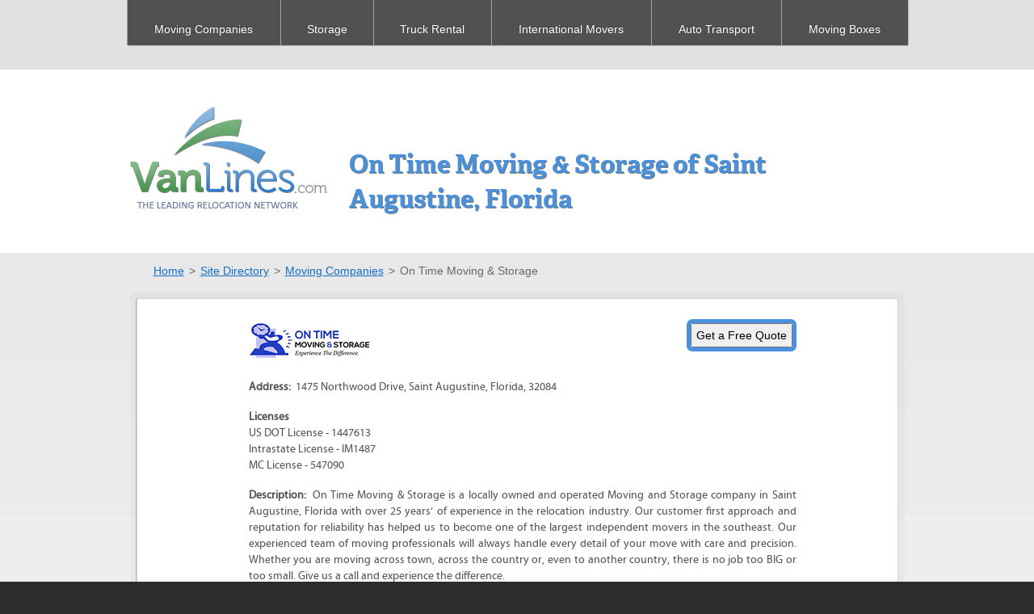

--- FILE ---
content_type: text/html; charset=utf-8
request_url: https://www.vanlines.com/moving_company_info/On_Time_Moving_Storage.html
body_size: 10107
content:

<!DOCTYPE html PUBLIC "-//W3C//DTD XHTML 1.0 Strict//EN" "http://www.w3.org/TR/xhtml1/DTD/xhtml1-strict.dtd">
<html xmlns="http://www.w3.org/1999/xhtml" lang="en">
<head>
<title>On Time Moving & Storage of Saint Augustine, Florida</title>
<meta name="Keywords" content="On Time Moving &amp; Storage of Saint Augustine, Florida, moving, moving companies, long distance moving companies, local movers" />
<meta name="Description" content="On Time Moving &amp; Storage of Saint Augustine, Florida; VanLines.com offers a complete list of long distance moving companies and local movers that can handle your moving needs" />
<script language="javascript" type="text/javascript" src="https://maps.googleapis.com/maps/api/js?client=gme-movesalesinc&v=3.18&channel=Vanlines"></script>
<meta http-equiv="Content-Type" content="text/html; charset=utf-8" />
<meta name="viewport" content="width=device-width, initial-scale=1, maximum-scale=5,shrink-to-fit=no" />
<link href="/css/new_vanlines.css" rel="stylesheet" type="text/css" media="all" />
<script type="text/javascript" src="/JavaScript/calendarDateInput.js"></script>
<script type="text/javascript" src="/JavaScript/CalendarPopup.js"></script>
<script type="text/javascript" src="/SmartBox/JavaScript/SmartBox.js"></script>
<script type="text/javascript" src="/js/jquery-1.7.2.min.js"></script>
<script type="text/javascript" src="/js/respond.min.js" ></script>
<script type="text/javascript" src="/js/jquery.main.js"></script>
<script type="text/javascript" src="/JavaScript/GoogleMaps.js"></script>
<!-- Google Tag Manager -->
<noscript><iframe src="//www.googletagmanager.com/ns.html?id=GTM-G8KZ"
height="0" width="0" style="display:none;visibility:hidden"></iframe></noscript>
<script>(function(w,d,s,l,i){w[l]=w[l]||[];w[l].push({'gtm.start':
new Date().getTime(),event:'gtm.js'});var f=d.getElementsByTagName(s)[0],
j=d.createElement(s),dl=l!='dataLayer'?'&l='+l:'';j.async=true;j.src=
'//www.googletagmanager.com/gtm.js?id='+i+dl;f.parentNode.insertBefore(j,f);
})(window,document,'script','dataLayer','GTM-G8KZ');</script>
<!-- End Google Tag Manager -->
<meta name="robots" content="noindex,nofollow" />
</head>
<body id="ctl00_htmlBody">
<form name="aspnetForm" method="post" id="aspnetForm">


<div>
<input type="hidden" name="__VIEWSTATEGENERATOR" id="__VIEWSTATEGENERATOR" value="B02BD058" />
<input type="hidden" name="__EVENTVALIDATION" id="__EVENTVALIDATION" value="/wEWAgLH5eA1Apbev/YPZSQ2DUwUDACEGILqXhgLplAAn8M=" />
</div>
<div id="wrapper" itemscope itemtype="http://schema.org/Organization">
<div id="header">
<div class="nav-holder">
<div class="nav-box">
<a href="#" class="opener"><span>Navigation</span></a>
<div class="slide">
<div class="holder">
<div class="frame">
<div class="holder-list">
<ul id="nav">
<li><a href="/moving.html">Moving Companies</a></li><!-- li class="active"></li -->
<li><a href="/storage/">Storage</a></li>
<li><a href="/truck_rental.html">Truck Rental</a></li>
<li><a href="/international_movers.html">International Movers</a></li>
<li><a href="/auto_transport.html">Auto Transport</a></li>
<li><a href="/moving_boxes.html">Moving Boxes</a></li>
</ul>
</div>
</div>
</div>
</div>
</div>
</div>
<div class="header-holder">
<div class="header-frame">
<div class="logo">
<a href="../"><img src="/files/logo.png" alt="VanLines.com THE LEADING RELOCATION NETWORK" width="244" height="126" /></a>
</div>
<div class="search_form sm">
<div><!-- --></div>
<h1 itemprop="name">On Time Moving &amp; Storage of Saint Augustine, Florida</h1>
</div>
</div>
</div>
</div>
<div id="main">
<div class="main-container">
<div style="height:20px; width:100%; overflow:hidden;">
<table class="BreadCrumbs" cellspacing="0" border="0" style="border-collapse:collapse;">
<tr>
<td><a href="/">Home</a></td><td>&nbsp;&gt;&nbsp;</td><td><a href="/SiteDir/">Site Directory</a></td><td>&nbsp;&gt;&nbsp;</td><td><a href="/moving_companies/">Moving Companies</a></td><td>&nbsp;&gt;&nbsp;</td><td><span>On Time Moving & Storage</span></td><td></td>
</tr>
</table>
</div>
<div class="info-box">
<div class="box-holder">
<div class="company_detail">
<span></span>
<div class="imgs">
<span itemprop="logo"><img src="//media.moving.com/moving/core/companies/16504/16504.jpg" style="border-width:0px;" /></span>
<div class="GetQuote">
<input type="hidden" name="hdnService" value="1001" />
<input type="hidden" name="hdnReturn" value="1" />
<input type="submit" id="btnGetQuotes" value="Get a Free Quote" />
</div>
</div>
<div>
<p><b>Address:</b>&nbsp;&nbsp;<span><span itemscope itemtype="http://schema.org/PostalAddress"><span itemprop="streetAddress">1475 Northwood Drive</span>, <span itemprop="addressLocality">Saint Augustine</span>, <span itemprop="addressRegion">Florida</span>, <span itemprop="postalCode">32084</span></span></span></p>
<p>
<b><span>Licenses</span></b><br />
<span itemprop="memberOf">US DOT License - 1447613</span><br />
<span itemprop="memberOf">Intrastate License - IM1487</span><br />
<span itemprop="memberOf">MC License - 547090</span><br />
</p>
<p><b>Description:</b>&nbsp;&nbsp;<span itemprop="typeOfGood">On Time Moving & Storage is a locally owned and operated Moving and Storage company in Saint Augustine, Florida with
over 25 years’ of experience in the relocation industry. Our customer first approach and reputation for reliability has
helped us to become one of the largest independent movers in the southeast. Our experienced team of moving professionals will always handle every detail of your move with care and precision. Whether you are moving across town,
across the country or, even to another country, there is no job too BIG or too small. Give us a call and experience the
difference.
</span></p>
</div>
</div>
</div>
</div>
<div class="gmap">
<div id="GoogleMap_Div_Container">
<div id="GoogleMap_Div" style="width:690px;height:400px;"></div>
</div>
<script language="javascript" type="text/javascript">
<!--
var pts = [];
var pins = [{Name: 'On Time Moving  Storage', Url: '/moving_company_info/On_Time_Moving_Storage.html', Address1: '1475 Northwood Drive', Address2: '', City: 'Saint Augustine', State: 'Florida', Zip: '32084', Latitude: 29.885160446167, Longitude: -81.3139801025391, ImageId: 1}];
_lat = 29.885160446167;
_lng = -81.3139801025391;
google.maps.event.addDomListener(window, 'load', GetMap);
//-->
</script>
</div>
<div style="height:20px; width:100%; overflow:hidden;" itemscope itemtype="http://schema.org/WebPage" itemprop="breadcrumb">
<table class="BreadCrumbs" cellspacing="0" border="0" style="border-collapse:collapse;">
<tr>
<td><span>Home</span></td><td>&nbsp;&gt;&nbsp;</td><td><span>Site Directory</span></td><td>&nbsp;&gt;&nbsp;</td><td><span>Moving Companies</span></td><td>&nbsp;&gt;&nbsp;</td><td><span>On Time Moving & Storage</span></td><td></td>
</tr>
</table>
</div>
</div>
<div class="row-inform">
<div class="main-container">
<div class="img-box">
</div>
</div>
</div>
</div>
<div id="footer">
<div class="col-holder">
<div class="col first-col">
<div class="heading">
<h3>About</h3>
</div>
<ul>
<li><a href="/">Home</a></li>
<li><a href="/about.html">About</a></li>
<li><a href="/contact.html">Contacts</a></li>
</ul>
</div>
<div class="col" id="fMoving">
<div class="heading">
<h3>Moving</h3>
</div>
<ul>
<li><a href="/moving_leads.html">Moving Leads / Advertise</a></li>
<li><a href="/sitedir/">Moving Companies Directory</a></li>
</ul>
</div>
<div class="col">
<div class="heading">
<h3>Legal</h3>
</div>
<ul>
<li><a href="/accessibility/">Accessibility</a></li>
<li><a href="https://www.realtor.com/privacy-policy/" target="_blank" rel="nofollow">Privacy Notice</a></li>
<li><a href="https://www.realtor.com/terms-of-service" target="_blank" rel="nofollow">Terms of Use</a></li>
<li><a href="/quality_vision.html">Quality Vision</a></li>
<li><a href="https://www.realtor.com/ccpa-landing?client=rel&returl=https://www%2Evanlines%2Ecom%2F%3Foo%3DY">Do Not Sell Personal Info</a></li>
</ul>
</div>
<div class="col" id="fPartners">
<div class="heading">
<h3>Partners</h3>
</div>
<ul>
<li><a href="http://admin.moving.com/" rel="nofollow">Login</a></li>
<li><a href="https://www.moving.com/movers/moving-company-quotes.asp" target="_blank">Moving.com</a></li>
</ul>
</div>
<div class="col logo-col">
<div class="logo-box">
<a href="/"><img src="/files/logo-footer.png" width="154" height="65" alt="VanLines.com" /></a>
<br clear="all" />
</div>
</div>
</div>
<div style="text-align:Center; clear:both; padding-top:20px" itemscope itemprop="http://schema.org/ContactPoint">
Copyright &copy;1999-2026, Move, Inc. All Rights Reserved.
<br />Move, Inc. | <address>5601 N Pima Rd, Scottsdale, AZ, 85250</address> | <span itemprop="telephone">800-248-MOVE (6683)</span>
</div>
</div>
<script type='text/javascript'>
var axel = Math.random() * 10000000000000;
document.write('<img src="//pubads.g.doubleclick.net/activity;dc_iu=/8058/DFPAudiencePixel;bfp_seg=17535250;ord=' + axel + '?" width=1 height=1 border=0/>');
</script>
<noscript><img src="//pubads.g.doubleclick.net/activity;dc_iu=/8058/DFPAudiencePixel;bfp_seg=17535250;ord=1?" width=1 height=1 border=0/></noscript>
</div>
<!-- Google Code for Remarketing Tag -->
<!--------------------------------------------------
Remarketing tags may not be associated with personally identifiable information or placed on pages related to sensitive categories. See more information and instructions on how to setup the tag on: http://google.com/ads/remarketingsetup
--------------------------------------------------->
<script type="text/javascript">
/* <![CDATA[ */
var google_conversion_id = 969843100;
var google_custom_params = window.google_tag_params;
var google_remarketing_only = true;
/* ]]> */
</script>
<script type="text/javascript" src="//www.googleadservices.com/pagead/conversion.js">
</script>
<noscript>
<div style="display:inline;">
<img height="1" width="1" style="border-style:none;" alt="" src="//googleads.g.doubleclick.net/pagead/viewthroughconversion/969843100/?guid=ON&script=0"/>
</div>
</noscript>
</form>
</body>
</html>

--- FILE ---
content_type: text/css
request_url: https://www.vanlines.com/css/new_vanlines.css
body_size: 11830
content:
/* VanLines.com CSS */
	/* Body Parts */
	body{ margin:0; color:#686868; background:#2d2b2b url('../files/bg-boby.gif') 50% 0; min-width:320px; font-style:normal; font-variant:normal; font-weight:normal; line-height:18px; font-size:14px; font-family:Arial, Helvetica, sans-serif}
	h2, h3, h4, h5, h6 { font-weight: normal;}
	img{border-style:none;}
	a { text-decoration:underline; color:#136ec2; cursor:pointer;}
	a:hover{text-decoration:none;}
	input, textarea, select { font:100% arial,sans-serif; vertical-align:middle; color:#000;}
		/* Fonts */
		@font-face { font-family: "HelveticaNeueRoman"; src: url('/css/fonts/helveticaneue-roman-webfont.eot'); src: url('/css/fonts/helveticaneue-roman-webfont.eot?#iefix') format('embedded-opentype'), url('/css/fonts/helveticaneue-roman-webfont.woff') format('woff'), url('/css/fonts/helveticaneue-roman-webfont.ttf') format('truetype'), url('/css/fonts/helveticaneue-roman-webfont.svg#HelveticaNeueRoman') format('svg');}
		@font-face { font-family:'CalibriRegular'; src:url('/css/fonts/calibri-webfont.eot'); src:url('/css/fonts/calibri-webfont.eot?#iefix') format('embedded-opentype'), url('/css/fonts/calibri-webfont.woff') format('woff'), url('/css/fonts/calibri-webfont.ttf') format('truetype'), url('/css/fonts/calibri-webfont.svg#CalibriRegular') format('svg'); font-weight: normal; font-style: normal;}
		@font-face { font-family:'CalibriBold'; src:url('/css/fonts/calibrib-webfont.eot'); src:url('/css/fonts/calibrib-webfont.eot?#iefix') format('embedded-opentype'), url('/css/fonts/calibrib-webfont.woff') format('woff'), url('/css/fonts/calibrib-webfont.ttf') format('truetype'), url('/css/fonts/calibrib-webfont.svg#CalibriBold') format('svg'); font-weight:normal; font-style:normal;}
		@font-face { font-family:'MyriadProRegular'; src:url('/css/fonts/myriadproreg-webfont.eot'); src:url('/css/fonts/myriadproreg-webfont.eot?#iefix') format('embedded-opentype'), url('/css/fonts/myriadproreg-webfont.woff') format('woff'), url('/css/fonts/myriadproreg-webfont.ttf') format('truetype'), url('/css/fonts/myriadproreg-webfont.svg#MyriadProRegular') format('svg'); font-weight:normal; font-style:normal;}
		@font-face { font-family:'AdelleBasicRgBold'; src:url('/css/fonts/adellebasic_bold-webfont.eot'); src:url('/css/fonts/adellebasic_bold-webfont.eot?#iefix') format('embedded-opentype'), url('/css/fonts/adellebasic_bold-webfont.woff') format('woff'), url('/css/fonts/adellebasic_bold-webfont.ttf') format('truetype'), url('/css/fonts/adellebasic_bold-webfont.svg#AdelleBasicRgBold') format('svg'); font-weight:normal; font-style:normal;}
		@font-face { font-family:'MyriadProBold'; src:url('/css/fonts/myriadpro-bold-webfont.eot'); src:url('/css/fonts/myriadpro-bold-webfont.eot?#iefix') format('embedded-opentype'), url('/css/fonts/myriadpro-bold-webfont.woff') format('woff'), url('/css/fonts/myriadpro-bold-webfont.ttf') format('truetype'), url('/css/fonts/myriadpro-bold-webfont.svg#MyriadProBold') format('svg'); font-weight:normal; font-style:normal;}
		/* End Fonts */
	/* End Body Parts */

	/* Wrapper */
	#wrapper { overflow:hidden; width:100%;/* position:relative;*/}
		/* Header */
		#header { width:100%; background:#fff;}
		#header:after { clear:both; display:block; content:''}
		.header-frame{overflow:hidden;}
			/* Nav */
			.nav-holder { overflow:hidden; width:100%; position:relative; z-index:5; background:#e2e1e2; padding:0 0 30px;}
			.nav-box, .header-frame { max-width:967px; margin:0 auto;}
			.nav-box{width:100%;}
			.nav-box:after { clear:both; display:block; content:''}
			.nav-box .opener{display:none;}
			.nav-mobile{display:none;}
			#nav { margin:0; padding:0; list-style:none; width:100%; display:table; position:relative; z-index:10; -webkit-border-radius: 0 0 3px 3px; border-radius: 0 0 3px 3px; -webkit-box-shadow: 1px 1px 1px 0 rgba(0, 0, 0, 0.2); box-shadow: 1px 1px 1px 0 rgba(0, 0, 0, 0.2);}
			#nav li { display:table-cell; /*font:14px/16px 'CalibriRegular', Arial, Helvetica, sans-serif;*/ background:url('../files/separator-nav.gif') no-repeat; font-style:normal; font-variant:normal; font-weight:normal; line-height:16px; font-size:14px; font-family:Arial, Helvetica, sans-serif; padding-left:1px; padding-right:0; padding-top:0; padding-bottom:0}
			#nav li a { color:#fff/*4d4d4d*/; text-decoration:none; display:block; height:28px; text-align:center; background-color:#515151; text-shadow:-1px -1px 1px rgba(0,0,0,0.25); padding: 18px 5px 0 5px;}
			#nav.scaling-active li a{ float:left; padding:28px 0 0;}
			#nav.scaling-ready li a { float:none; display:block; }
			#nav li a:hover, #nav li.active a, #nav li:hover a, #nav li.hover a { text-decoration:none; color:#4d4d4d/*fff*/; background-color:#a3a3a3/*515151*/;}
			/* End Nav */

			/* Header Frame */
			.logo { float:left; margin:5px 27px 0 4px;}
			.logo img { display:block; width:100%; height:auto; max-width:244px; }
			.header-holder{ overflow:hidden; position:relative; z-index:1; }
			.header-frame{padding:41px 0 45px;}
			.header-frame h1 { margin:0; color:#4991dc; font:31px/43px 'AdelleBasicRgBold', "Times New Roman", Times, serif; text-shadow:1px 1px #7a7a7a; line-height: 43px;}
			.header-frame h2 { margin:0; color:#4991dc; font:31px/43px 'AdelleBasicRgBold', "Times New Roman", Times, serif; text-shadow:1px 1px #7a7a7a; }
			.header-frame h1 span, .header-frame h2 span{color:#67bc39;}
			.header-frame .text-premier{margin:0;}
			.header-frame .text-get { width:477px; height:44px; overflow:hidden; text-indent:-9999px; background:url('../files/text-get.png') no-repeat; margin: 0 0 11px 0;}
			.header-frame .text-get-str { width:672px; height:36px; overflow:hidden; text-indent:-9999px; background:url('../files/text-storage.png') no-repeat; margin: 0 0 11px 0;}
			.header-frame .text-get-auto { width:493px; height:32px; overflow:hidden; text-indent:-9999px; background:url('../files/text-get3.png') no-repeat; margin: 0 0 11px 0;}
			.header-frame .text-get-intl { width:621px; height:35px; overflow:hidden; text-indent:-9999px; background:url('../files/text-int.png') no-repeat; margin: 0 0 11px 0;}
			.header-frame .text-get-mobile, .header-frame .text-get-str-mobile, .header-frame .text-get-auto-mobile, .header-frame .text-get-intl-mobile { display: none;}
				/* JS Form */
				.search_form { overflow:hidden; padding:0 12px 0 0;}
				.search_form #ddlMovingType { position: absolute; height: 1px; margin-left: -9999px;}
				.form { overflow:hidden; border:1px solid #9cb8cb; -webkit-border-radius: 3px; border-radius: 3px; background:#b6e2fc url('../files/bg-form-header.gif') repeat-x 0 100%; margin-left:0; margin-right:0; margin-top:0; margin-bottom:15px; padding-left:10px; padding-right:8px; padding-top:8px; padding-bottom:11px }
				.form .holder-field { border: solid 1px #cecece; -webkit-border-radius: 3px; border-radius: 3px; background:#fff; -webkit-box-shadow: inset 1px 0px 1px 1px rgba(0, 0, 0, 0.1); box-shadow: inset 1px 0px 1px 1px rgba(0, 0, 0, 0.1); overflow: hidden; margin: 4px 0 0; padding: 14px 11px; float: left; width: 75.5%;}
				.form .finder { float:right; background:url('../files/bg-finder.png') no-repeat 100% 2px; color:#609ad5; font-size:15px; line-height:20px; text-decoration:underline; margin: 0 0 0 5px; padding: 0 22px 0 0;}
				.form .finder:hover { text-decoration:none; cursor: pointer;}
				.form .text-holder { overflow:hidden;}
				.form #ddlMovingFromCountry, .form #ddlMovingToCountry, .form #ddlFromCountry, .form #ddlToCountry { font: 17px 'CalibriRegular', Arial, Helvetica, sans-serif;}
				.form #ddlMovingFromCountry, .form #ddlFromCountry { margin: 0 0 0 0;}
				.form .text { border: medium none; background: url('../files/transparent.gif') no-repeat; padding:0; margin:0; color:#8a8a8a; font-size:22px; line-height:24px; height:24px; outline:none; float: left;}
				.form .text { font: 22px/24px 'CalibriRegular', Arial, Helvetica, sans-serif; width: 74%; border: solid 0px #111;}
				.form .btn-holder{ float:right; border: solid 4px #dbf1fe; -webkit-border-radius: 5px; border-radius: 5px; margin:0 0 0 0px; }
				.form .btn:hover { cursor:pointer;}
				.form .btn-mobile { width:50px; display:none; text-transform:uppercase;}
				.form .btn::-moz-focus-inner { padding:0; border:0px none;}
				.form .btn { float:left; border:1px solid #4b87b9; -webkit-border-radius: 3px; border-radius: 3px; background:#80c0eb url('../files/bg-btn.gif') repeat-x 0 100%; text-align:center; overflow:visible; cursor:pointer; padding:0; margin:0; width:120px; height:52px; color:#fff; text-shadow:1px 1px #4176a7; font-style:normal; font-variant:normal; font-weight:normal; line-height:52px; font-size:18px; font-family:AdelleBasicRgBold, Times New Roman, Times, serif}
				ul.list_ { list-style:none; padding:0; margin: 0; overflow:hidden; width:100%; font:15px/18px 'MyriadProRegular', Arial, Helvetica, sans-serif;}
				.list_ li { display:inline-block; margin: 0 19px;}
				.list_ li label { color:#136ec2; text-decoration: none; margin-top: 3px;}
				.list_ li label:hover { color:#529a57; text-decoration: underline; cursor: pointer;}
				.list_ li .hl { color: #529a57;}
				.list_ li input { margin: -2px 0 0 0;} 
				#DhtmlDiv { position:absolute; visibility:hidden; border: solid 2px #e3e3e3; background-color: #fff; width: 220px; overflow: auto;}
				.jsf_close { text-align: right; margin: 10px 10px 0 0;}
				.jsf_close span {font: normal 12px Arial, Verdana; color: #2233bb; text-decoration: underline; cursor: pointer;}
				.jsf_iframe {height: 180px; width: 200px; margin: 0 0;}
				.jsf_iframe iframe {height: 170px; width: 210px;}
					/* LightBox */
					.highlight{background-image: none !important;background-color: #fffacd !important;color: #000;}
					.alertbox{position: absolute;padding-left: 45px;width: 216px;color: #111;  font-size: 13px; z-index: 100;}
					.alertbox div{ border-radius: 10px;-moz-border-radius: 10px;-webkit-border-radius: 10px;background-color: #FFEB8C;}
					.alertbox div p { padding: 4px;}
					div#nyroModalFull {color: #777;}
					div#nyroModalLoading {border: 4px solid #4f97e8;text-indent: -9999em;}
					div#nyroModalLoading.error {border: 4px solid #f66;line-height: 20px;padding: 20px;width: 300px;height: 100px;text-indent: 0;}
					a#closeBut {position: absolute;display: block;top: -13px;right: -13px;width: 12px;height: 12px;text-indent: -9999em;outline: 0;}
					div#nyroModalWrapper {  }
					div#nyroModalContent { height: 400px;}
					div.wrapper div#nyroModalContent {padding: 7px; height: 400px;}
					div.wrapperImg div#nyroModalContent {text-align: center;}
					div.wrapperImg img {vertical-align: baseline;}
					div.wrapperImg div#nyroModalContent div {position: absolute;bottom: 0;left: 0;background: black;padding: 10px;margin: 10px;border: 1px white dotted;overflow: hidden;opacity: 0.2;filter: alpha(opacity=20);}
					div.wrapperImg div#nyroModalContent div:hover {opacity: 0.5;filter: alpha(opacity=50);cursor: help;}
					#pnlBack { background-color:#fff; padding:10px; }
					.wrapper h2 { text-align: center; font:20px/24px 'MyriadProRegular', Arial, Helvetica, sans-serif; color:#6e7e9f; margin: 0; padding: 0;}
					#step2MovingTo, #step2MovingFrom { font-size: 11px;}
					.wrapper p { margin: 0 0 10px; padding: 0;}
					.wrapper div { clear: both; margin: 0 0 10px; padding: 0;}
					.wrapper div input[type="text"] { width: 90%; font: normal 15px 'CalibriRegular', Arial; color: #626769;}
					.wrapper div select { width: 92%; font: normal 15px 'CalibriRegular', Arial; color: #626769;}
					.wrapper div span { display: block;}
					.wrapper .finder { float:right; background:url('../files/bg-finder.png') no-repeat 100% 2px; color:#609ad5; font-size:15px; line-height:20px; text-decoration:underline; margin: 0 0 0 5px; padding: 0 22px 0 0;}
					.wrapper .finder:hover { text-decoration:none; cursor: pointer;}
					/* End LightBox */
				/* End JS Form */
			/* End Header Frame */
		/* End Header */

		/* Main */
		#main { overflow:hidden; width:100%; background:#eee url('../files/bg-main.gif') repeat-x; }
		#main p { margin:0 0 17px;}
		#main .article p{margin:0 0 20px;}
		#main .row-inform p{margin:0;}
		#main .info-box .col-holder p{margin:0;}
		#main .tab-content p {margin: 0 0 15px 0; padding: 0;}
		.main-container { max-width:903px; padding:12px 30px 0; margin:0 auto; }
		.content-block{overflow:hidden;}
		#content { overflow:hidden; padding:26px 104px 269px 6px; }
		#content h2 { margin:0 0 19px 3px; font:24px/28px 'MyriadProBold', Arial, Helvetica, sans-serif;}
		#content .row{overflow:hidden;}
		#content h1 { line-height: 30px;}
		.row-inform .main-container{padding:36px 0 33px;}
		.row-inform .img-box{ float:left; width:13.56%; }
		.row-inform .img-box img { width:100%; height:auto; max-width:123px; display:block;}
		.row-inform .text-holder{overflow:hidden;}
		.row-inform { overflow:hidden; width:100%; background:#d4d3d3; font-size:13px; line-height:20px; color:#2f2f2f;}
		.mobile-heading .btn { float:none; display:inline-block; }
		.info-box .text-row { overflow:hidden; margin:-17px 0 0; }
		.info-box .img-col { float:left; margin:0 22px 0 0; }
		.info-box .img-col img { display:block; border:1px solid #000; margin:0 0 12px;}
		.info-box .text-holder{overflow:hidden;}
		.info-box dl { margin:0; overflow:hidden; width:100%; }
		.info-box dt { font-weight:bold; float:left; margin:0; padding:0 5px 0 0; font:bold 14px/20px Arial, Helvetica, sans-serif; }
		.info-box dd { display:block; margin:0; padding:0 0 6px; }
		.info-box .col-holder { font-size:13px; line-height:20px; color:#515151; margin:0 -3% -31px 0 ;}
		.info-box .col-holder .column { width:60%; margin:0 2% 0 0; font:13px/20px Arial, Helvetica, sans-serif;}
		.info-box .col-holder .col{ width:35%; margin:0; }
		.container-holder { margin:-12px 0 -10px 22.702%; padding:0 0 0 19px;}
		.banner { width:100%; margin:0 0 -25px; }
		.banner img { width:100%; height:auto; display:block; max-width:471px; margin:0 auto; }
			/* Terms */
			.terms .main-container { max-width: 928px; padding:12px 20px 27px; }
			.terms #sidebar{ padding:0; width:26%; margin:0 2% 0 0;}
			.terms #content { font-size:14px; line-height:20px; color:#515151; padding:5px 0 0 11px; }
			.terms #content h2 { font:33px/37px 'MyriadProBold', Arial, Helvetica, sans-serif; margin:0 0 15px -3px;}
			.terms #content h3 { margin:0 0 19px; font:25px/29px 'MyriadProBold', Arial, Helvetica, sans-serif;}
			.terms #content p {margin:0 0 21px;}
			/* Terms */

			/* Tabs Content Control */
			.tab-area { background:url('../files/bg-tab-area.png'); -webkit-border-radius: 5px; border-radius: 5px; padding:8px; overflow:hidden; margin: 0 -21px 21px -18px; }
			.tab-area .tab-holder{ border:1px solid #d3d3d3; -webkit-border-radius: 3px; border-radius: 3px; -webkit-box-shadow: -1px 0px 1px 0px rgba(0, 0, 0, 0.2); box-shadow: -1px 0px 1px 0px rgba(0, 0, 0, 0.2); background:#fff; overflow:hidden;}
			.tabset { list-style:none; padding:0; margin:0; float:left; background:#f0f0f0; -webkit-border-radius: 3px 0 0 3px; border-radius: 3px 0 0 3px; width:22.702%; border-right:1px solid #dcdcdc; font:21px/21px 'CalibriBold', Arial, Helvetica, sans-serif; }
			.tabset li { border-top:1px solid #dcdcdc; border-bottom:1px solid #fff; overflow:hidden; vertical-align:top; }
			.tabset li:first-child { border-top:none; -webkit-border-radius: 3px 0 0 0; border-radius: 3px 0 0 0; }
			.tabset li.last { border-bottom:none; -webkit-border-radius: 0 0 0 3px; border-radius: 0 0 0 3px; }
			.tabset li:hover, .tabset li.active{margin-right:-1px;}
			.tabset a { display:block; text-decoration:none; position:relative; padding:21px 5px 17px 20px; color:#717171; }
			.tabset a span { display:block; padding:0 0 0 31px; }
			.tabset .guides span{background:url('../files/ico-guides.png') no-repeat 0 50%;}
			.tabset .articles span{background:url('../files/ico-articles.png') no-repeat 0 50%;}
			.tabset .news span{background:url('../files/ico-news.png') no-repeat 0 50%;}
			.tabset .cites span{background:url('../files/ico-cites.png') no-repeat 0 50%;}
			.tabset a:hover, .tabset .active a{ background:#fff; z-index:4;}
			.tab-content { overflow:hidden; position:relative; z-index:3; padding:26px 15px 15px 58px; }
			.tab-content .col-holder { overflow:hidden; margin:0 -24% 0 0; }
			.tab-content .col-holder .col{ float:left; width:21%; margin:0 9% 0 0; }
			.tab-content .column { float:left; width:55%; margin:0 5% 0 0 }
			.tab-content .column h2{font-size:19px;}
			.tab-content .column .post{overflow:hidden;}
			.tab-content .column img { float:left; margin:0 10px 0 0; }
			.tab-content .column .text-holder{overflow:hidden;}
			.tab-content .column .list { list-style:none; padding:0; margin:0; font: 14px/20px Arial, Helvetica, sans-serif; }
			.tab-content .column .list li{ background:url('../files/ico-guides.png') no-repeat 0 2px; padding-left:19px; padding-right:0; padding-top:0; padding-bottom:7px }
			.tab-content .col .holder-info{ overflow:hidden; margin:0 0 19px; }
			.tab-content .col .holder-info img{ float:left; width:41%; height:auto; max-width:76px; margin:0 4.5% 0 0;}
			.tab-content .col .holder-info .text-holder{overflow:hidden;}
			.tab-content .info-tab{margin:0 -24% 0 -5%;}
			.tab-content .info-tab .col{width:24%;}
			.tab-content .heading{ border-bottom:1px solid #6e7e9f; padding:0 0 7px; margin:0 0 15px; }
			.tab-content h2 { margin:0 0 15px; font:20px/24px 'MyriadProRegular', Arial, Helvetica, sans-serif; color:#6e7e9f; }
			.tab-content .heading h2 { margin:0; font-weight:bold; font:22px/23px 'CalibriBold', Arial, Helvetica, sans-serif; }
			.tab-content ul { list-style-type: disc; padding:0; margin: 0 0 17px 0; font:13px/18px Arial, Helvetica, sans-serif;}
			.tab-content ul li{margin:0 0 2px;}
			.tab-content .menu_cities li { float: left; text-align: left; padding: 0; margin: 0; width: 60px; height: 30px; list-style-type: none;}
			.tab-content .btn-holder { overflow:hidden; padding:5px 0;}
			.tab-content .btn-holder a{ float:left; border:1px solid #d89143; text-shadow:1px 1px #fad5a5; color:#9f682c; text-decoration:none; -webkit-box-shadow: 1px 1px 1px 0px rgba(0, 0, 0, 0.2); box-shadow: 1px 1px 1px 0px rgba(0, 0, 0, 0.2); background:#fab060 url('../files/bg-btn2.gif') repeat-x; -webkit-border-radius: 6px; border-radius: 6px; font-style:normal; font-variant:normal; font-weight:normal; line-height:14px; font-size:12px; font-family:HelveticaNeueRoman, Helvetica, Arial, sans-serif; padding-left:9px; padding-right:9px; padding-top:6px; padding-bottom:6px}
			.tab-content .btn-holder a span{ float:left; background:url('../files/arrow02.png') no-repeat 100% 0; min-height:14px; padding-left:0; padding-right:22px; padding-top:0; padding-bottom:0 }
			.tab-content .box-holder { margin: 0 -24% 0 0;}
			.tab-content .box-holder .box { font-size:14px; margin:0 4.5% 0 0; width:25.5%; text-align:justify; line-height:20px;}
			.tab-content .box-holder .heading{ display:block; text-align:center; border:0px none; color:#6e7e9f; font-size:18px; line-height:19px}
			.tab-content .box-holder .size { display:block; font-size:14px; }
			.tab-content .box-holder .ico { display:block; margin:0 auto; }
			.tab-content .box-holder p{margin:0;}
			.tab-content .popular-list{ padding:0; margin:-5px 0 0; list-style:none; font-size:14px; line-height:20px;}
			.tab-content .popular-list li{padding:0 0 2px;}
			.tab-content .popular-list a{ color:#4165ac; text-decoration:none;}
			.tab-content .popular-list a:hover{text-decoration:underline;}
				/* GuideNav */
				.fblike { clear: both; padding: 0; margin: 0;}
				.fblike iframe { width: 450px; height: 21px;}
				.guide_nav { clear: both;}
				.guide_nav .tabset  { font:15px/15px 'CalibriBold', Arial, Helvetica, sans-serif; }
				.guide_nav .tabset a { display:block; text-decoration:none; position:relative; padding:17px 5px 17px 0px; color:#717171; }
				.guide_nav .tabset a span { display:block; padding:0 0 0 20px; }
				.guide_nav .tab-content .col-holder .col { width: 280px;}
				.guide_nav .tab-content ul { margin: 0 0 0 20px;}
				.guide_nav .tab-content p { margin-bottom: 15px;}
				.terms #content .guide_nav h2 { margin:0; font-weight:bold; font:22px/23px 'CalibriBold', Arial, Helvetica, sans-serif;}
				#sidebar h5 { padding: 0 0 0 23px; margin: 0;}
				#sidebar h5 a, #sidebar h5 { font-weight:bold; color:#136ec2; font:16px/22px 'CalibriBold', Arial, Helvetica, sans-serif; text-decoration: none;}
				.menu { padding:0; margin:0; list-style:none; /*text-transform:uppercase;*/ font:normal 15px/18px 'MyriadProBold', Arial, Helvetica, sans-serif;}
				.menu li{background:url('../files/border-menu.png') repeat-x;}
				.menu li:first-child{background:none;}
				.menu a { display:block; color:#717171; text-decoration:none; text-shadow:1px 1px #fff; padding: 15px 9px 7px 23px;}
				.menu .active a, .menu a:hover { background:#e0dede;}
				/* End GuideNav */

				/* Storage_ */
				.storage_ .tab-content { padding-right: 30px;}
				.storage_ .tab-content .col-holder .col { width: 200px;}
				.storage_ .tab-content .column { width: 50%;}
				/* EndStorage_ */
			/* End Tabs Content Control */

			/* Contact Form */
			.form_ { }
			.advertise { float: right; width: 400px; margin: 0 0 20px 15px;}
			.form_ .holder-field { padding: 0; margin: 0 0 12px -2px; overflow: hidden; }
			.form_ .text-holder { border: solid 1px #cecece; -webkit-border-radius: 3px; border-radius: 3px; background:#fff; -webkit-box-shadow: inset 1px 0px 1px 1px rgba(0, 0, 0, 0.1); box-shadow: inset 1px 0px 1px 1px rgba(0, 0, 0, 0.1); overflow:hidden; margin: 0 0; padding:10px 11px; }
			.form_ textarea, .form_ input[type=text] { width: 520px; color:#a3a3a3; font:15px/19px Arial, Helvetica, sans-serif; border-width: 0; line-height: 24px;}
			.form_ textarea { height: 81px;}
			.form_ select { color:#a3a3a3; font:15px/19px Arial, Helvetica, sans-serif; width: 280px; padding: 10px 10px; border: solid 1px #cecece;}
			.form_ .btn { border:1px solid #4b87b9; -webkit-border-radius: 3px; border-radius: 3px; background:#80c0eb url('../files/bg-btn.gif') repeat-x 0 100%; text-align:center; overflow:visible; cursor:pointer; padding:0; margin:0; width: 160px; height:40px; color:#fff; text-shadow:1px 1px #4176a7; font-style:normal; font-variant:normal; line-height:52px; font: normal 18px AdelleBasicRgBold, Times New Roman, Times, serif}
			.form_ .btn:hover { cursor:pointer;}
			/*#content form .holder-field { padding:8px 10px 6px; margin:0 0 12px -2px; }
			#content .form_ .holder-textarea { background:#fff url('../files/bg-textarea.gif') repeat-x; margin-left:-2px; margin-right:0; margin-top:0; margin-bottom:15px; padding-left:11px; padding-right:11px; padding-top:9px; padding-bottom:9px }
			#content .form_ .holder, .header-frame form .holder-field .holder-select .holder { width:49.1%; margin:0 0.7% 0 0; padding:0; float:left; max-width:252px }
			#content .form_ .holder { float:none; max-width:262px; margin:0 0 15px; }
			#content .form_ textarea { height:81px; color:#a3a3a3; font:15px/19px Arial, Helvetica, sans-serif;}*/
			/* End Contact Form */

			/* Article */
			#sidebar { float:left; line-height:20px; margin:0 4% 0 0; padding:72px 0 0; width:24%;}
			#sidebar p{margin:0 0 20px;}
			#sidebar .title { display:block; font:16px/20px 'MyriadProBold', Arial, Helvetica, sans-serif; padding:13px 0 24px; margin:0 0 0 -3px; }
			#sidebar .phone{ display:block; font:24px/28px 'MyriadProBold', Arial, Helvetica, sans-serif; padding:0 0 0 4px; }
			.article { overflow:hidden; position:relative; padding:0 30.76% 19px 0; color:#515151; font-size:13px; line-height:20px; text-align:justify; }
			.article .img-box { position:absolute; bottom:0; right:0; width:29.76%; }
			.article .top-image { top:49px; padding:0 0 0 15px; }
			.article img { width:100%; height:auto; display:block; max-width:254px; margin:0 0 0 auto;}
			.article h2{ margin:0 0 20px; font:24px/26px 'MyriadProBold', Arial, Helvetica, sans-serif; color:#515151; }
			/* End Article */

			/* SiteMap - MovingCompanies Directory */
			.sm div { height: 55px;}
			.amsa{position: absolute; visibility: hidden; left: 0px; top: -1000px; z-Index:1000; }
			.dlServiceStart tr td { padding: 30px 0;}
			.box-holder table { width: 600px; margin: 0 auto;}
			.box-holder table td { width: 30%; text-align: center;}
			.Truste { float: left;}
			.tblGeography { width: 100%; padding: 0; margin: 0 0 30px 0;}
			.tblGeography td { width: 20%; text-align: left; padding: 2px 4px;}
			.tblGeography td a{ color: #4165ac;}
			#main .counties-block p { margin: 0 0 16px 0;}
			.counties-block { overflow: hidden; color:#515151; font-size:17px; line-height:21px; margin: 0;}
			.counties-block ul { padding:0 0 0 3px; margin: 0 0 30px 0; list-style:none; font-size:14px; line-height:22px; overflow: auto;}
			.counties-block ul li { float: left; width: 220px; padding: 0; margin: 0; list-style-type: none; white-space: nowrap;}
			.counties-block ul a{color:#4165ac;}
			.banner_877 { width: 728px; margin: 0 auto; padding: 0; }
			.spnGeoBlurb { padding: 10px; margin: 0; line-height: 14px;}
			.information { clear: both; overflow: auto;}
			.information ul { clear: both; display: block; margin: 30px 0 0 0; padding: 0; width: 100%; overflow: inherit;}
			.information ul li { white-space: pre-wrap; padding: 0; margin: 0; clear: both; list-style-type: disc; list-style-position: inside; width: 100%;}
			.information b { display: block;}
			.information h4 { margin-bottom: 0;}
			.info-box, .info-box_ { background:url('../files/bg-tab-area.png'); -webkit-border-radius: 5px; border-radius: 5px; padding:8px; overflow:hidden;margin:16px -28px 58px;}
			.info-box .box-holder, .info-box_ .box-holder { border:1px solid #d3d3d3; -webkit-border-radius: 3px; border-radius: 3px; -webkit-box-shadow: -1px 0px 1px 0px rgba(0, 0, 0, 0.2); box-shadow: -1px 0px 1px 0px rgba(0, 0, 0, 0.2); background:#fff; overflow:hidden; font:14px/20px 'MyriadProRegular', Arial, Helvetica, sans-serif; color:#515151;}
			.info-box h3{ margin:0 0 5px; color:#515151; font:bold 13px/18px Arial, Helvetica, sans-serif;}
			.info-box a { text-decoration: none;}
			.info-box .box-holder{ padding:25px 25px 50px 38px;}
			.info-box_ .box-holder{ padding: 0;}
			.info-box .btn-holder{overflow:hidden;}
			.info-box .col-holder { overflow:hidden; margin:0 -24% 0 0; }
			.info-box .column { float:left; width:55%; margin:0 5% 0 0 }
			.info-box .col { float:left; width:21%; margin:0 9% 0 0; }
				/* Cities List */
				.cities-block { float:left; width:18%; font-size:14px; line-height:19px; background:#f0f0f0; border-right:1px solid #dcdcdc; padding:26px 3px 0 0;}
				.cities-block_ { font-size:14px; line-height:19px; background:#f0f0f0; padding:26px 0 10px 0; clear: both; overflow: auto;}
				.cities-block .cities-heading, .cities-block_ .cities-heading { color:#717171; display:inline-block; text-shadow:1px 1px #fff; background:url('../files/ico-cites2.png') no-repeat 0 3px; font-style:normal; font-variant:normal; font-weight:normal; line-height:20px; font-size:20px; font-family:CalibriBold, Arial, Helvetica, sans-serif; margin-left:19px; margin-right:0; margin-top:0; margin-bottom:0; padding-left:32px; padding-right:0; padding-top:0; padding-bottom:22px }
				.cities-list { padding:0 0 0 51px; margin:0; list-style:none; font:14px/19px Arial, Helvetica, sans-serif; }
				.cities-block_ .cities-list, .near { padding:0 0 0 52px; margin:0; list-style:none; font:14px/19px Arial, Helvetica, sans-serif; clear: both; }
				.cities-block_ .cities-list li, .near li { float: left; margin: 0; padding: 0; width: 160px;}
				.cities-list a { color:#4165ac; text-decoration: none;}
				.cities-list a:hover{text-decoration:underline;}
				.snear { clear: both; margin: 30px 0; overflow: auto;}
				.snear ul { clear: both; margin: 0;padding: 0;}
				.snear li { float: left; margin: 0; padding: 0; width: 160px; list-style-type: none;}
				/* End Cities List */

				/* Results */
				.quote-section{ overflow:hidden; padding:24px 31px 0 27px; }
				.mobile-heading{display:none;}
				.mobile-heading .btn-holder{text-align:center;}
				#main .quote-block .row p, #main .quote-block .heading-block p{margin:0;}
				#btnGetQuotesTop { float: right;}
				.quote-block { border-radius:3px; -webkit-border-radius:3px; background:#f7f7f7; color:#515151; font-size:14px; line-height:18px; border:1px solid #dcdcdc; margin:0 0 18px; }
				.quote-block .heading-block { background:#e8e8e8 url('../files/bg-quote-heading.png') repeat-x; overflow:hidden; border-bottom:1px solid #ddd; padding-left:23px; padding-right:12px; padding-top:3px; padding-bottom:4px }
				.quote-block .row { overflow:hidden; background:url('../files/border-quote.gif') repeat-x 0 100%; margin-left:0; margin-right:0; margin-top:0; margin-bottom:-2px; padding-left:21px; padding-right:9px; padding-top:13px; padding-bottom:18px}
				.quote-block .heading-block .licenses, .quote-block .heading-block .member, .quote-block .heading-block .company { color:#afafaf; font:bold 12px/16px Arial, Helvetica, sans-serif; text-shadow:1px 1px #fff; padding:14px 0 0;}
				.quote-block .heading-block .licenses{padding:14px 0 0 0;}
				.quote-block .heading-block .member{padding:5px 0 0;}
				.quote-block .company { float:left; width:50%; text-align: justify;}
				.quote-block .company_str { float:left; width:80%; text-align: justify;}
				.quote-block .name { display:block; color:#748ec2; }
				.quote-block .member { float:left; width:11%; text-align:center;}
				.quote-block .done { background:url('../files/transparent.gif') no-repeat; display:block; width:36px; height:32px; text-indent:-9999px; overflow:hidden; margin:9px auto}
				.quote-block .done img { width:36px; height:32px; margin: 6px 0 0 0;}
				.quote-block .active .done{background:url('../files/ico-done.png') no-repeat;}
				.quote-block .licenses { float:left; width:12%; margin:0 0 0 2%; }
				.quote-block .btn-quote { float:right; width:35%; }
				.quote-block .row .btn-quote{padding:3px 0 0;}
				.quote-block .row .btn { padding: 7px 11px 8px; font-size:13px; line-height:15px; }
				.quote-block .heading-block .btn-holder { background:#fff; padding:1px; border:0px none; border-redius:0; -webkit-border-redius:0 }
				.quote-block .btn-holder { border: 4px solid #f7f7f7; float:right; margin:0 0 0 12px; border-radius:5px 5px 5px 5px; -webkit-border-radius:5px 5px 5px 5px;}
				.quote-block .company-logo { float:right; border:1px solid #000; margin:4px 0 0;}
				.quote-block .company-nologo { float:right; padding:1px; margin:4px 0 0;}
				.quote-block .company-logo img{vertical-align:top;}
				.quote-block .licenses-info { overflow:hidden; margin:0; padding: 4px 0 0 3px; width:auto; }
				.quote-block .licenses-info dt { float:left; font-weight:normal; font:14px/18px 'MyriadProRegular', Helvetica, Arial, sans-serif;}
				.quote-block .licenses-info dd { margin:0; padding:0;}
				.quote-section .btn-frame { overflow:hidden; text-align:center; padding:0 0 20px 59px;}
				.quote-section .btn-frame .btn{ float:none; display:inline-block;}
				.link_more { float: right; clear: right; margin: 15px 0 0 0; padding: 11px 7px; border: solid 1px #4991dc; border-radius: 7px; -moz-border-radius: 7px;}
				.link_more a { text-decoration: none;}
				.link_more:hover { background-color: #136ec2;}
				.link_more:hover a { color: #fff;}
				.add_comp { clear: both; margin: 0; padding: 0;}
				.add_comp ul { clear: both; padding: 0; margin: 0 0 40px 0; overflow: auto; list-style-type: none;}
				.add_comp ul li { float: left; width: 50%; padding: 0; margin: 0 0 15px 0;}
				/* End Results */

				/* Comp Details */
				.company_detail { padding: 0 100px;}
				.company_detail div { clear: both;}
				.imgs { clear: both; padding: 0; margin: 0 0 20px 0; overflow: auto;}
				.imgs img { float: left; clear: left;}
				.imgs .GetQuote { float: right; align: right; clear: right; border: solid 5px #4991dc; padding: 0; margin: 0; border-radius: 7px; -moz-border-radius: 7px;}
				.imgs .GetQuote input { margin: 0; padding: 5px;}
				.company_detail p { text-align: justify; clear: both;}
					/* Not Affiliated */
					.not_affilliated { clear: both;}
					.not_box { clear: both; overflow: auto; margin: 30px 0; border: solid 1px #aaa; padding: 10px; border-radius: 7px; -moz-border-radius: 7px;}
					.not_box h3 { float: left; font-weight: bold; color: #123456; font-size: 24px; padding: 0; margin: 10px 0 0 0;}
					.not_box address { float: left; margin: 0 0 0 40px; white-space: nowrap; display: inline;}
					.not_guide { clear: both; margin: 0; padding: 0; }
					.not_guide h2 { clear: both; font-size: 27px;}
					.not_guide ul { clear: both; margin: 0; padding: 0; list-style-type: none;}
					.not_guide ul li { float: left; width: 285px; padding: 0; margin: 0;}
					.not_content { clear: both; margin-top: -20px;}
					/* End Not Affiliated */
				/* End Comp Details */

				/* Map */
				.map-holder {margin: 0 0 54px;}
				.map-holder { overflow:hidden; width:100%; text-align:center; margin:0 0 43px; }
				#GoogleMap_Div_Container { width: 710px; padding: 0 0 20px 0; margin: 0 auto;}
				#GoogleMap_Div_Container #GoogleMap_Div { border: solid 1px #C5D8DF;}
				#Map_Div_Container { width: 710px; padding: 0 0 20px 0; margin: 0 auto;}
				#Map_Div_Container #Map_Div { border: solid 1px #C5D8DF;}
				/* End Map */
			/* End SM */

			/* Footer */
			#footer{ overflow:hidden; max-width:967px; margin:0 auto; padding:42px 0 50px; font-size:11px; line-height:20px; color:#fff;}
			#footer .col-holder{margin:0 -20% 0 0;}
			#footer .col { float:left; width:14.3%; padding:0 4.2% 0 0;}
			#footer .first-col{width:11%;}
			#footer .heading{ background:url('../files/bg-heading-footer.gif') repeat-x 0 4px; overflow:hidden; margin-left:0; margin-right:0; margin-top:0; margin-bottom:12px; padding-left:19px; padding-right:0; padding-top:0; padding-bottom:0}
			#footer h3 { margin:0; color:#ddd; background:url('../files/bg-boby.gif'); float:left; font-style:normal; font-variant:normal; font-weight:bold; line-height:16px; font-size:14px; font-family:Helvetica, Arial, sans-serif; padding-left:5px; padding-right:5px; padding-top:0; padding-bottom:0 }
			#footer ul { list-style:none; padding:0 0 0 23px; margin:0;}
			#footer a { color:#fff; text-decoration:none;}
			#footer a:hover { text-decoration:underline;}
			#footer .logo-box { margin:0 0 0 -7%; padding:10px 0 4px;}
			#footer .logo-box img { display:block; max-width:154px;}
			#footer p{margin:0;}
			#footer .mobile-copyright{display:none;}
			/* End Footer */
		/* End Main */


		/* Quote Flow */
			/* Long Form */
			.quoteform_page .main-container, .quoteform_page .info-box .box-holder { padding: 0; border-width:0; }
			.quoteform_page .info-box { margin-left: 0; margin-right: 0;}
			.quoteform_page .ffContainer { width: 100%; background-color: #fff;}
			.quoteform_page h1 { margin: 0; padding: 15px 20px; background-color: #4991dd; color: #fff; font-size: 20px; line-height: normal;}
			
			.search_form .ht_ { clear: both; height: 75px;}
			.banner {float: left; clear: left; padding: 20px 0 0 150px; display: none;}
			.quoteform_head { clear: both; margin: 0 auto 30px auto; padding: 0; max-width: 700px; overflow: auto;}
			.quoteform_head .vllogo {float: left;}
			.quoteform_head .line_h1 { float: left;color:#4991dc; font: 23px 'AdelleBasicRgBold'; text-shadow: 1px 1px #7a7a7a; padding: 30px 0 0 30px;}
			.quoteform_head .line_h1 span { color:#67bc39;}
			.quoteform_head .qf_head { float: right; padding: 25px 0 0 0;}
			.quoteform_head .vllogo img, .quoteform_head .qf_head img { width: 130px; height: auto;}
			.truste_lg {padding: 0 150px 10px 0; float: right; clear: right;}
			.hr_spc_dot { display: none; background: url('//www.vanlines.com/images/dots.gif') repeat-x left; height: 1px; width: 100%; margin: 0px 0px 0px 0px; padding: 0px 0px 0px 0px; clear: both;}
			.main_lg_wrapper { clear: both; margin: 0 auto; padding: 0; max-width: 500px;}
			.main_lg_wrapper_line {clear: both; margin: 0; padding: 20px 0; overflow: auto; font-size: 15px; color: #b51111;}
			.required_lg { text-align: right; padding: 0 0 3px 0; font-size: 12px; color: #111;}
			.required_lg span { color: #ff0011;}

				/* info Block */
				.lg_info_block { padding: 0;}
				.lg_info_block_container { clear: both; padding: 0; margin: 0;}
				.lg_info_block .lg_info_block_container:nth-child(11) { display: none;}
				.lg_headline { clear: both; padding: 3px 0 2px 8px; margin: 0 0 8px 0; text-align: left; background-color: #4991dc; border-radius: 7px; -moz-border-radius: 7px;}
				.lg_headline span.button_ { font-sze: 14px;}
				.lg_headline span { font-size: 14px; color: #fff; font-weight: bold; padding: 0; margin: 0;}

				.fields_display, .fields_display div {clear: both; margin: 0; padding: 0;}
				.fields_display div.hr_spc_, .fields_display_optin div.hr_spc_ { height: 7px; clear: both;}
				.fields_display div.hr_spc_c { height: 5px; clear: both;}

				.fields_display_optin { clear: both; margin: 0; padding: 5px 0 0 5px;}
				.fields_display_optin span.callout { font-size:  16px;}

				.lgform_fieldname, .lg_optin_lbl_, .lgform_fieldname_date, .lgform_fieldname_re {float: left; font-size: 14px; color: #111; padding: 3px 0 0 10px; margin: 0; width: 25%; white-space: nowrap;}
				.reducer { margin: 0 0 0 -10px;}

				.lgform_fieldvalue, .lg_optin_chkbox_, .lgform_fieldvalue_date {float: left; padding: 0 0 0 10px; margin: 0; text-align: left; width: 70%;}
				.lgform_fieldcomment {float: left; padding: 3px 0 0 10px; margin: 0; width: 100%; }
				.lgform_fieldcomment textarea { width: 95%; height: 60px; font-size: 12px; color: #111;}

					/* Car Fields */
					.car_checkbox { text-align: left; padding: 0 0 5px 7px; line-height: 26px;}
					.car_checkbox label { font-size: 16px; color: #111; cursor: pointer;}
					.lgform_fieldname_vehicle  {float: left; font-size: 14px; color: #111; padding: 0; margin: 0; width: 88.5%; }
					.fields_display_car .lgform_fieldvalue { width: 35px; border: solid 0px #111; padding: 0;}
					.fields_display_car { clear: both; margin: 0; padding: 0; width: 100%;}
					.fields_display_car div { padding: 0; margin: 0; display: inline-block; clear: both;}
					.fields_display_car div.hr_spc_ { height: 7px; clear: both;}
					.car_field1 { font: bold 12px Arial, Verdana; color: #123456; text-align: left; padding: 11px 13px 0 10px; float: left;}
					.car_field2 { font: bold 11px Arial, Verdana; color: #123456; text-align: left; padding: 0 13px 0 0; float: left;}
					.fields_display_car br.display_solution {padding: 0; margin: 0; line-height: 1px;}
					/* End Car Fields */

					/* OPTIN */
					td.lg_optin_img_ { text-align: left; padding: 0; margin: 0;}
					.lg_optin_img_ img { width: 37px; height: 37px;}
					td.lg_optin_chkbox_ { text-align: center; padding: 10px 5px 0px 10px; margin: 0px 0px 0px 0px;}
					.lg_optin_chkbox_ select { font: normal 11px Arial, Verdana; color: #111111; display: inline;}
					td.lg_optin_lbl_ { text-align: left; padding: 5px 5px 4px 10px; margin: 0px 0px 0px 0px;}
					.lg_optin_lbl_ label { font: normal 12px Arial, Verdana; color: #111;}
					/* End OPTIN */

					/* Form Field Classes */
					.lg_form_input, .lg_form_ddl {font: normal 13px Arial; text-decoration: none; color: #000; width: 80%;}
					.lg_form_input_zip { font: normal 13px Arial, Verdana; color: #111; width: 40px;}
					.lg_form_input_date{font: normal 13px Arial, Verdana; text-decoration: none; color: #000; width: 75px;}
					.form_auto_inputs{font: normal 13px Arial, Verdana; color: #111; text-decoration: none; width: 70px;}
					.lg_character_ctr{font: normal 13px Arial, Verdana; color: #123456; text-decoration: none;}
						/* Storage DropDown */
						.storage_highlight{border:solid 2px #EE862D;}
						/* End Storage DropDown */
					/* End Form Field Classes */

					/* Calender */
					.outer_calender, #testdiv1 {position: absolute; visibility:hidden; margin: -30px 0 0 260px;}
					.TESTcpBorder{ overflow: hidden;}
					.TESTcpBorder table { width: 160px;border: solid 1px #E3e3e3; background-color: #fff; margin: 0 auto 0 0;}
					.TESTcpBorder table tr td { width: 15px;}
					.TESTcpYearNavigation, .TESTcpMonthNavigation{ background-color:#00669e; text-align:center; text-decoration:none; color:#fff; font-weight:bold;}
					.TESTcpDayColumnHeader,.TESTcpYearNavigation, .TESTcpMonthNavigation, .TESTcpCurrentMonthDate, .TESTcpCurrentMonthDateDisabled, .TESTcpOtherMonthDate, .TESTcpOtherMonthDateDisabled, .TESTcpCurrentDate, .TESTcpCurrentDateDisabled, .TESTcpTodayText, .TESTcpTodayTextDisabled, .TESTcpText{ font: normal 11px Arial, Verdana;}
					TD.TESTcpDayColumnHeader{ text-align:right; border-bottom:solid 1px #00669e;}
					.TESTcpCurrentMonthDate, .TESTcpOtherMonthDate, .TESTcpCurrentDate{ text-align:right; text-decoration:none;}
					.TESTcpCurrentMonthDateDisabled, .TESTcpOtherMonthDateDisabled, .TESTcpCurrentDateDisabled { color:#D0D0D0; text-align:right; text-decoration:line-through; }
					.TESTcpCurrentMonthDate{color:#6677DD; font-weight:bold;}
					.TESTcpCurrentDate{color: #275865; font-weight:bold;}
					.TESTcpOtherMonthDate{color:#808080;}
					TD.TESTcpCurrentDate{ color:#FFFFFF; background-color: #e7f0d7; border:solid 1px #00669e;}
					TD.TESTcpCurrentDateDisabled{ border:solid 0px #FFAAAA;}
					TD.TESTcpTodayText, TD.TESTcpTodayTextDisabled { border:solid 1px #00669e; }
					A.TESTcpTodayText, SPAN.TESTcpTodayTextDisabled{ height:20px; }
					A.TESTcpTodayText { color:#6677DD; font-weight:bold; }
					/* End Calender */
				/* End info Block */
			/* End Long Form */

			/* Before ThankYou Control */
			.beforethanks_wrapper {width: 100%; margin: 10px auto 20px auto;}
			.bt_headline { clear: both; padding: 0; margin: 0 0 5px 0;}
			.bt_headline span { clear: both; padding: 5px 0 5px 8px; margin: 1px 0; font: bold 14px Arial, Verdana; color: #0D62B5; text-align: left;}
			.bt_fields_display {display: block; clear: both;}
			.bt_fields_display div { padding: 0; margin: 0 0 7px 0; display: inline-block;}
			.btform_fieldname {float: left; font-size: 14px; color: #111; text-align: left; width: 380px; padding: 3px 0 0 10px; margin: 0; position: relative;}
			.btform_fieldname_ {float: left; font-size: 14px; color: #111; text-align: left; padding: 3px 0 0 0; margin: 0; position: relative;}
			.btform_fieldname_storage {float: left; font-size: 14px; font-weight: bold; color: #11; text-align: left; width: 200px; padding: 3px 0 0 0; margin: 0; position: relative;}
			.btform_fieldname_storage_sub {float: left; font-size: 14px; color: #111; text-align: left; width: 200px; padding: 3px 0 0 0; margin: 0; position: relative;}
			.btform_fieldvalue {float: left; font: normal 13px Arial, Verdana; color: #111; padding: 0 0 0 10px; margin: 0; text-align: left; position: relative;}
			.bt_service_display { clear: both; padding: 10px 0 10px 10px; margin: 0 0 20px 0; border-top: solid 1px #9d9da1; border-bottom: solid 1px #9d9da1; text-align: left; font-size: 14px; color: #111;}
			.bt_service_display_ { clear: both; padding: 10px 0 10px 10px; margin: 0 0 20px 0; border-top: solid 1px #9d9da1; border-bottom: solid 1px #9d9da1; text-align: left; font-size: 14px; color: #111;}
			.bt_service_display_ table { width: 100%;}
			.bt_service_display_ table tr td { font-size: 14px; color: #111; padding: 7px 30px 5px 7px;}
			.bt_checkall_sb { font-size: 14px; color: #111; padding: 0 0 0 3px;}
			.bt_first_storage { padding: 0; border-bottom: solid 1px #111; margin: 0 10px 10px 0;}
			.bt_second_storage { padding: 0; margin: 0 10px 0 0;}
			.Insurance_links { text-align: left;}
			.Insurance_links p { padding: 5px 10px; margin: 0;}
			.Insurance_links p a { font-size: 14px;}
			.form_ddlNoWidth{font: normal 13px Arial, Verdana; color: #123456; }
			.form_input_txt{font: normal 13px Arial, Verdana; color: #111111; }
			.bthx_btn { text-align: center; padding: 10px 0;}

			.storage_ppc_wrapper {padding: 10px 0;}
			.storage_ppc_wrapper .ddm { display: block; clear:both; padding: 0 0 10px 0;}
			.storage_ppc_wrapper .td { width: 50%;}
			.storage_ppc_wrapper .td_ { width: 50%;}
			.storage_ppc_wrapper .h { text-align: left; padding: 0px 0px 0px 0px; font: bold 12px Arial, Verdana; color: #111111;}
			.storage_ppc_wrapper .h_r { text-align: left; padding: 0px 0px 0px 0px; font: bold 11px Arial, Verdana; color: #ff0011;}

			.bt_storage_from {width: 280px; border: solid 0px transparent;}
			.bt_storage_from td { padding: 7px 0px 7px 5px; text-align: left;}
			.bt_storage_from td a { font-weight: bold;}

			.bt_storage_to {width: 280px; border: solid 0px transparent;}
			.bt_storage_to td { padding: 7px 0px 7px 5px; text-align: left;}
			.bt_storage_to td a { font-weight: bold;}
			/* End Before ThankYou Control */

			/* Thank You */
			.ty_callout { width: 100%; margin: 20px auto 20px 0; padding: 0 0; display: block; clear: both;}
			.tyc_header { background: url('//www.vanlines.com/images/ty_header.gif') no-repeat; width: 670px; font: bold 15px Arial, Verdana; color: #0066CB; text-align: left; padding: 5px 0 0 10px;}
			.tyc_body_container, .tyc_body_container_2 { background: url('//www.vanlines.com/images/ty_spander.gif') repeat-y; width: 670px; padding: 0; margin: 0;}
			.tyc_body_container a {font: bold 14px Arial, Verdana;}
			.tyc_body_container a:hover {font: bold 14px Arial, Verdana;}
			.tyc_body_, .tyc_body_2 { clear: both; padding: 10px 5px 10px 0; margin: 0 10px; line-height: 13px; text-align: left;}
			.tyc_body_ { background-color: #f6f6f6;}
			.tyc_body_img { float: left; clear: left; padding: 0 10px; margin: 0;}
			.tyc_footer {background: url('//www.vanlines.com/images/ty_footer.gif') no-repeat; width: 670px; height: 12px;}
			/* End Thank You */
		/* End Quote Flow */

		/* Misc Classes */
			/* hide original element */
			.jcf-hidden { display: block !important; position: absolute !important; left: -9999px !important; /* change to right: -9999px on RTL sites */}
				/* custom checkbox styles */
				.chk-area { float:left; width:17px; height:17px; background:url('../files/bg-check.png') no-repeat 0 -23px; margin-left:0; margin-right:6px; margin-top:0; margin-bottom:0 }
				.chk-checked {background:url('../files/bg-check.png') no-repeat;}
				.chk-focus {border-color: #f00;}
				.chk-disabled {background: #eee;}
				.chk-label-disabled {color: #ccc;}

				/* textarea example styles (optional) */
				.text-block .control-wrapper { border: 1px solid #777; float: left;}
				.text-block textarea { font-size: 12px; width: 500px; height: 150px; float: left; border: 0px none; margin: 0; padding: 0}
				.live-example fieldset .text-block .scrollable-area-wrapper {margin: 0;}
		/* End Misc Classes */
	/* End Wrapper */
/* End VanLines.com CSS */

@media only screen and (max-width: 940px){
	.header-frame .logo { clear: both; float: none; display: block; margin: 0 auto 20px auto; width: 244px; height: auto;}
	.header-frame .form .text{font-size:18px;}
	.quote-block .company{width:32%;}
	.quote-block .licenses{width:18%;}
	.quote-block .btn-quote{width:36%;}
	.quantity-block label, .need-block label { font-size:14px; width:78%; }
	.quantity-block label{width:84%;}
	#footer{padding:21px 0 10px;}
	#footer .col-holder{margin-right:-10%;}
	#footer .col{width:20%;}
	#footer .logo-col { float:none; clear:both; width:auto; padding:0 5% 0 0; text-align:center; color:#e3e3e3; }
	#footer .logo-col a { color:#e3e3e3;}
	#footer .logo-box { margin:0; width:100%; }
	#footer .logo-col img{ display:inline; margin:0; }
	#footer p{display:none;}
	#footer .mobile-copyright{display:block !important;}
}
@media only screen and (max-width: 850px){
	.header-frame .logo { clear: both; float: none; display: block; margin: 0 auto 20px auto; width: 244px; height: auto;}
	.header-frame .form .text { font-size:15px; font-weight:bold; }
	.header-frame .list_ { text-align:center; font-size:13px; font-weight:bold; }
	.header-frame .list_ li{margin:0 6px 6px;}
	.header-frame .list_ .item-more{display:inline-block !important;}
	.main-container { padding:15px 10px 0;}
	.quotes .main-container { padding:14px 10px 0; }
	.boxes .tab-area, .tab-area { margin:0 -30px; padding:0; background:none; -webkit-border-radius:0; border-radius:0; }
	.tab-area .tab-holder{ border:none; -webkit-border-radius:0; border-radius:0; -webkit-box-shadow: none; box-shadow: none; background:#fff; overflow:hidden; padding:16px 38px 8px; }
	.tab-content { display:none !important;}
	.tabset { margin:0 -5% 0 0; float:none; font:15px/22px 'CalibriBold', Arial, Helvetica, sans-serif; background:none; border:none; width:auto; }
	.tabset li { border:none; float:left; width:45%; padding:0 5% 10px 0; }
	.tabset li.active, .tabset li:hover{margin:0;}
	.tabset .active a{background:none;}
	.tabset a:hover { text-decoration:none; background:none; }
	.tabset a span{padding-left:21px;}
	.article{padding:10px 0 0;}
	.article .img-box { position:static; float:right; }
	.article h2 { font-size:17px; line-height:33px; text-align:left; margin:0 0 14px; }
	.row-inform .main-container{padding:21px 8px 14px;}
	.row-inform .img-box{width:26.56%;}
	.info-box{margin:16px 0 58px;}
	.container-holder { margin:0; padding:0; }
}
@media only screen and (max-width: 815px){
	.header-frame .logo { clear: both; float: none; display: block; margin: 0 auto 20px auto; width: 244px; height: auto;}
	.header-frame .form .text{ font-size: 22px; font-weight: normal;}
	.info-box{margin:16px 0 58px;}
	.tab-area { display: none;}
}
@media only screen and (max-width: 767px){
	.header-frame .form .text { font-size:14px; font-weight:bold; }
	.nav-box { width:100%; /* position:relative; */}
	.nav-box .opener { display:block; background:url('../files/bg-opener.png') no-repeat; height:31px; cursor:pointer; color:#fff; text-transform:uppercase; font-size:13px; line-height:16px; font-weight:bold; outline:none; text-decoration:none }
	.nav-box .opener:hover{ background-position:0 -160px; text-decoration:none; }
	.nav-box .active .opener{ background-position:0 -80px; text-decoration:none; }
	.nav-box .opener span{ display:block; background:url('../files/bg-opener.png') no-repeat 100% -40px; height:16px; padding-left:12px; padding-right:10px; padding-top:7px; padding-bottom:9px }
	.nav-box .opener:hover span{background-position:100% -200px;}
	.nav-box .active .opener span{background-position:100% -120px;}
	.nav-box .slide{ position:absolute; left:0; top:28px; width:100%; display:none }
	.nav-box .active .slide { display:block;}
	.nav-box .slide .holder { background:url('../files/bg-drop-l.png') no-repeat 0 100%; padding-left:2px; padding-right:2px; padding-top:0; padding-bottom:0 }
	.nav-box .slide .holder-list { background:url('../files/bg-drop.png') repeat-x 0 100%; padding-left:0; padding-right:0; padding-top:0; padding-bottom:3px }
	.nav-box .slide #nav { list-style:none; padding:7px 0 0; margin:0; background:#a6abaa; font-size:18px; line-height:20px; -webkit-border-radius:0; border-radius:0; -webkit-box-shadow:none; box-shadow:none; }
	.nav-box .slide #nav li { margin:0; vertical-align:top; background:url('../files/separator-nav-drop.gif') repeat-x; display:block; width:100% !important }
	.nav-box .slide #nav li:first-child{ padding-top:0; background:none; }
	.nav-box .slide #nav a{ color:#fff; text-decoration:none; display:block; padding:13px 18px; height:auto; background:none; text-align:left; font: 18px/20px 'MyriadProRegular',Arial,Helvetica,sans-serif; }
	.nav-box .slide #nav a:hover{text-decoration:underline !important;}
	.nav-holder{ padding:12px 10px 10px; width:auto; overflow:visible; }
	.header-holder { padding:7px 0 0;}
	.header-frame { padding:0 0 14px;}
	.header-frame .holder { padding:0 10px;}
	.header-frame .logo { clear: both; float: none; display: block; margin: 0 auto 20px auto; width: 220px; height: auto;}
	.header-frame .search_form { padding-bottom:6px; margin-bottom:10px; margin:0 /*auto 10px*/; float:none; clear: both;}
	.header-frame .form .btn{display:none;}
	.header-frame .form .btn-mobile{display:block !important; overflow: hidden;}
	.header-frame .form .holder-field{ border:none; -webkit-border-radius: 0; border-radius: 0; background:none; -webkit-box-shadow: none; box-shadow: none; overflow:hidden; margin:0; position:relative; }
	.header-frame .holder-field { border:1px solid #cecece; -webkit-border-radius: 3px; border-radius: 3px; background:#fff; -webkit-box-shadow: inset 1px 0px 1px 1px rgba(0, 0, 0, 0.1); box-shadow: inset 1px 0px 1px 1px rgba(0, 0, 0, 0.1); overflow:hidden; margin:0; padding:8px 9px 6px; }
	.header-frame .form .text{ font-size: 18px; font-weight: normal; background-color: #fff; width: 100%;padding: 15px 0 15px 4px; margin: -5px 0 0 0;}
	.header-frame .form .finder{ display: none;}
	.header-frame .text-get, .header-frame .text-get-str, .header-frame .text-get-auto, .header-frame .text-get-intl { display: none; visibility: hidden;}
	.header-frame .text-get-mobile, .header-frame .text-get-str-mobile, .header-frame .text-get-auto-mobile, .header-frame .text-get-intl-mobile { display: block; line-height: 30px;}
	.tab-area { display: none;}
	.info-box .btn-holder{float:right;}
	.info-box .text-row{margin:0; overflow:visible; }
	.info-box .text-holder { width:100%; clear:both;}
	.info-box .btn{padding:8px 10px;}
	.info-box .img-col{padding:2px 0 0;}
	.info-box .text-holder{padding:8xp 0 0;}
	#sidebar { overflow:hidden; width:100%; float:none; padding:0; margin:0; }
	#sidebar .title { display:inline-block; font:14px/20px 'CalibriBold',Arial,Helvetica,sans-serif; margin:0; padding:0; }
	#sidebar .phone { display:inline-block; font:18px/20px 'CalibriBold', Arial,Helvetica,sans-serif; padding:0 0 0 1px; }
	#content { padding:17px 0 69px;}
	#content h2 { font:18px/20px 'CalibriBold', Arial,Helvetica,sans-serif; margin:0 0 16px 1px; }
	.mobile-heading { display:block; width:100%; overflow:hidden; text-align:center; }
	.info-box .btn-holder { float:none; display:inline-block; }
	.terms .main-container{padding:12px 20px 0;}
	.content-block{margin: 0 -20px;}
	.terms #sidebar{ background:#fff; padding:0 0 8px; width:100%; overflow:hidden;}
	.menu { padding:0 20px; text-transform:lowercase;font:16px/20px 'CalibriRegular', Helvetica, Arial, sans-serif;}
	.menu li { background:none; margin:0 0 10px; }
	.menu a { display:inline-block; color:#2678c2; text-decoration:underline; padding:0;}
	.menu .active a {background:none;}
	.menu a:hover {background:none;text-decoration:none;}
	.terms #content {padding:8px 20px 0;font:14px/20px 'CalibriRegular', Helvetica, Arial, sans-serif;}
	.terms #content h2 {font:18px/20px 'CalibriBold',Arial,Helvetica,sans-serif;margin:0 0 7px;text-transform:uppercase;}
	.terms #content h3 {font:16px/18px 'CalibriBold',Arial,Helvetica,sans-serif;margin:0 0 8px;}
	.terms #content p {margin:0 0 20px;}
	.terms .row-inform {display:none;}
	.content-block { padding: 15px;}
	#content, .content-block  p { text-align: justify; padding: 0;}
	.row-inform { display: none;}
	#truck_ad { width: 100%; height: auto;}
	.header-frame h1 { text-align: center;}
	.sm div { height: 20px;}
}
@media (max-width: 768px) {
	.cities-block { float: none; clear: both; width: auto; height: auto !important;}
    .cities-block .cities-list { padding: 0 20px 20px; display: flex; flex-wrap: wrap;}
    .cities-block .cities-list li { width: 30%;}
    .quote-section { height: auto !important;}
    #footer > div:nth-child(2) > span:last-child { display: block; white-space: nowrap;}

	}
@media only screen and (max-width: 710px){
	.header-frame .text-get, .header-frame .text-get-str, .header-frame .text-get-auto, .header-frame .text-get-intl { display: none; visibility: hidden;}
	.header-frame .text-get-mobile, .header-frame .text-get-str-mobile, .header-frame .text-get-auto-mobile, .header-frame .text-get-intl-mobile { display: block;}
	#footer .col-holder{ margin-right:-5%;}
	#footer .col{ width:45%;padding:0 5% 15px 0;min-height:132px;}
	#footer .logo-col{ width:auto;padding-bottom:0;}
	.header-frame .logo { clear: both; float: none; display: block; width: 220px; height: auto; margin: 0 auto 20px auto;}
	.header-frame .search_form .form { margin: 0 10px; padding: 10px;}
	.header-frame .form .holder-field { width: 100%; padding: 0 10px; margin-bottom: 10px;}
	.header-frame .form .text { font-size:18px; font-weight: normal; background-color: #fff; border: solid 1px #eee; width: 95%; padding: 5px 0 5px 5px;}
	.form #ddlMovingFromCountry, .form #ddlMovingToCountry { font: 17px 'CalibriRegular', Arial, Helvetica, sans-serif; width: 90%; margin: 0 0 10px 0; clear: both;}
	.form .btn-holder { clear: both; text-align: center; margin: 0 auto; float: none; width: 120px; overflow: auto;}
	.header-frame h1 { text-align: center;}
}
@media (max-width: 480px) {
	/* @media (max-width: 650px) Reduce font-sizes for better readability on smaller devices */
	.header-frame .logo { clear: both; float: none; display: block; width: 220px; height: auto; margin: 0 auto 20px auto;}
	.img-box { display: none;}
	.tab-area { display: none;}
	.img-box { display: none;}
	#fMoving, #fPartners, #fDestinations { display: none;}
	.quoteform_head { clear: both; margin: 0 auto 30px auto; padding: 0; width: 700px; overflow: auto;}
	.quoteform_head .vllogo {float: left; display: none;}
	.quoteform_head .line_h1 { clear: both; padding: 0; margin: 0 auto; text-align: center; font-size: 20px;}
	.quoteform_head .line_h1 span { color:#67bc39;}
	.quoteform_head .qf_head { float: right; padding: 25px 0 0 0; display: none;}
    .cities-block .cities-list li { width: 50%;}
    .quote-block .heading-block .licenses, .quote-block .licenses { display: none;}

    .quote-block .company { width: calc(100% - 100px); }
    .quote-block .row .btn-quote { width: 88px; }
    .quote-block .btn-holder, .quote-block .company-logo { margin: 0 0 5px; clear: both; border-width: 1px; width: 100%;}
    .quote-block .btn-holder input { width: 100%; padding: 7px 0;}
}
@media (max-width: 375px) {
    .quote-block .company, .quote-block .row .btn-quote { width: 100%; float: none; clear: both; margin: 0 auto;}
    .quote-block .row .btn-quote { display: flex;}
    .quote-block .row .btn-quote > div { width: 49%;}
    .quote-block .row .btn-quote > div:last-child { border-width: 0; text-align: center;}
}
@media (max-width: 320px) and (max-width: 480px) {
	body { padding: 0; }
	#wrapper { width:320px; }
	.search_form .ht_ { clear: both; height: 10px;}
	.qf_head .banner {float: left; clear: left; padding: 20px 0 0 10px;}
	.truste_lg {padding: 0 10px 10px 0; float: right; clear: right;}
	.main_lg_wrapper { clear: both; margin: 0; padding: 0 10px;}
	.header-frame .search_form { padding: 0; margin: 0; float:none; clear: both;}
	.header-frame .search_form .form { margin: 0 10px; padding: 10px 0;}
	.header-frame .form .text { font-size:14px; font-weight:bold; background-color: #fff; border: solid 1px #eee; padding: 5px 0 5px 5px; width: 90%;}
	.header-frame .logo { clear: both; float: none; display: block; padding: 0; margin: 0 auto; width: 200px;}
	.header-frame h1 { line-height: 31px; font-size: 24px; margin: 0 10px;}
	.header-frame .logo img { margin: 0 auto 15px auto; width: 200px; height: auto;}
	.form .btn-holder { clear: both; text-align: center; margin: 0 auto; float: none; width: 120px; overflow: auto;}
	.header-frame .form .btn-mobile{display:block !important;}
	.form #ddlMovingFromCountry, .form #ddlMovingToCountry { font: 17px 'CalibriRegular', Arial, Helvetica, sans-serif; width: 90%; margin: 0 0 10px 0; clear: both;}
	.finder { display: none;}
	.nav-box { width:100%; }
	.content-block { padding: 15px;}
	#content, .content-block  p { text-align: justify; padding: 0;}
	.tab-area { display: none;}
	.img-box { display: none;}
	#fMoving, #fPartners, #fDestinations { display: none;}
	.quoteform_head .line_h1 { clear: both; padding: 0; margin: 0 auto; text-align: center; font-size: 15px;}
}
address { display:inline; font-style:normal; }

--- FILE ---
content_type: application/javascript
request_url: https://www.vanlines.com/JavaScript/GoogleMaps.js
body_size: 3477
content:
	var gBounds = null; 
	var geocoder = null; 
	var oMap;
	var mapLatLong;
	var iUnqAddr = 0;
	var _lat = 0; _lng = 0;
	
	function GetMap() {	
		mapLatLong = new google.maps.LatLng(_lat, _lng);
		var mapOptions = {
			center: mapLatLong,
			zoom: 8
		};
		
		oMap = new google.maps.Map(document.getElementById('GoogleMap_Div'), mapOptions);
		setMovers();
	}
	
	function getLabel(name, url, address1, address2, city, state, zip) {
		var description = "<nobr><a href=\"" + url + "\">" + name + "</a></nobr><br />"
		var delim = '';
		
		if (address1 != '') {
			description += '<nobr>' + address1 + '</nobr>';
			if(address2 != '') {
				description += '<br />' +'<nobr>' +  address2 + '</nobr>'
			}
			delim = '<br />'
		}
		
		description += '<nobr>';
		
		if(city != '') {
			description += delim + city;
			if(state != '') {
				description += ', ';
			}
		}
		if(state != '') {
			description += state + ' ';
		}
		if(zip != '') {
			description += zip;
		}
		
		description += '</nobr>';
		
		return description;
	}
	
	function addPin(gLatLong, data, inx, infoWindow, bResize) {
		var shape = {
			coords: [1, 1, 1, 30, 30, 30, 30, 1]
			, type: 'poly'
		};
		
		if(gBounds == null) {
			gBounds = new google.maps.LatLngBounds();
		}
		
		gMarker = new google.maps.Marker({
			position: gLatLong
			, map: oMap
			, icon: getImage(data.ImageId)
			, shape: shape
			, zIndex: inx
		});
		gBounds.extend(gMarker.position);
		
		(function (marker, data) {
			google.maps.event.addListener(marker, "mouseover", function (e) {
				infoWindow.setContent(getLabel(data.Name, data.Url, data.Address1, data.Address2, data.City, data.State, data.Zip));
				infoWindow.open(oMap, marker);
			});
		})(gMarker, data);
		
		if(bResize) {
			oMap.fitBounds(gBounds);
		}
	}
	
	function getImage(imgId) {
		var image = {
			url: ''
			, size: new google.maps.Size(30, 32) 	// This marker is 20 pixels wide by 32 pixels tall.
			, origin: new google.maps.Point(0,0)	// The origin for this image is 0,0.
			, origin: new google.maps.Point(0,0)	// The origin for this image is 0,0.
			, anchor: new google.maps.Point(0, 32)	// The anchor for this image is the base of the flagpole at 0,32.
		}
		
		if(imgId == 1) {
			image.url = '/images/truck_gmap4.gif';
		} else {
			image.url = '/images/truck_gmap.gif';
		}
		
		return image;
	}
	
	function getPinData(data, infoWindow, inx, bEnd) {
		if(data.Latitude != 0 && data.Longitude != 0) {
			addPin(new google.maps.LatLng(data.Latitude, data.Longitude), data, inx, infoWindow, (++iUnqAddr > 1 && bEnd));
		} else {
			if (geocoder == null) {
				geocoder = new google.maps.Geocoder();
			}
			geocoder.geocode( { 'address': data.Address1 + ', ' + data.City + ', ' + data.State + ' ' + data.Zip }, function(results, status) {
				if (status == google.maps.GeocoderStatus.OK) {
					++iUnqAddr;
					addPin(new google.maps.LatLng(results[0].geometry.location.lat(), results[0].geometry.location.lng()), data, inx, infoWindow, (++iUnqAddr > 1 && bEnd));
				} else {
					// intentionally leaving off the incrementor from iUnqAddr
					addPin(mapLatLong, data, inx, infoWindow, (iUnqAddr > 1 && bEnd));			
				}
			});

		}
	}
	
	function setMovers() {
		var infoWindow = new google.maps.InfoWindow();
		
		for(var inx=0; inx < pins.length;) {
			getPinData(pins[inx], infoWindow, inx, ++inx == pins.length)
		}
	}

--- FILE ---
content_type: application/javascript
request_url: https://www.vanlines.com/js/jquery.main.js
body_size: 20715
content:
function initTabs(){jQuery(".tabset").contentTabs({addToParent:!0,animSpeed:500,effect:"none"})}function initSameHeight(){jQuery(".tab-holder").sameHeight({elements:".same-height",flexible:!0}),jQuery(".box-holder").sameHeight({elements:".same-height",flexible:!0})}function initDatepicker(){jQuery("input.with-datepicker").datepicker({showOn:"button",buttonImage:"images/ico-datepicker.png",buttonImageOnly:!0})}function initOpenClose(){var a=jQuery(window),b="active";jQuery("div.nav-box").each(function(){function f(){e.is(":visible")?d.find(">li").removeAttr("style"):(d.removeAttr("style"),c.removeClass(b))}var c=jQuery(this),d=c.find("div.slide"),e=c.find("a.opener");c.openClose({activeClass:b,opener:e,slider:d,effect:"slide",animSpeed:500}),f(),a.bind("resize changeorientation",f)})}function initPage(){initAutoScalingNav({menuId:"nav",liHovering:!0,flexible:!0,equalLinks:!1,sideClasses:!0,spacing:2})}function initAutoScalingNav(a){function l(a){for(var b=0,c=0;c<a.length;c++)b+=a[c].width;return b}a.menuId||(a.menuId="nav"),a.tag||(a.tag="a"),a.spacing||(a.spacing=0),a.constant||(a.constant=0),a.minPaddings||(a.minPaddings=0),a.liHovering||(a.liHovering=!1),a.sideClasses||(a.sideClasses=!1),a.equalLinks||(a.equalLinks=!1),a.flexible||(a.flexible=!1);var b=document.getElementById(a.menuId);if(b){b.className+=" scaling-active";for(var c=b.getElementsByTagName("li"),d=[],e=[],f=0,g=0,h=0;g<c.length;g++){if(c[g].parentNode==b){var i=c[g].getElementsByTagName(a.tag).item(0);d.push(i),d[h++].width=i.offsetWidth,e.push(c[g]),f<i.offsetWidth&&(f=i.offsetWidth)}a.liHovering&&(c[g].onmouseover=function(){this.className+=" hover"},c[g].onmouseout=function(){this.className=this.className.replace("hover","")})}var j=b.clientWidth-d.length*a.spacing-a.constant;if(a.equalLinks&&f*d.length<j)for(var g=0;g<d.length;g++)d[g].width=f;if(f=l(d),f<j){for(var k=navigator.userAgent.toLowerCase(),g=0;l(d)<j;g++)d[g].width++,a.flexible||(d[g].style.width=d[g].width+"px"),g>=d.length-1&&(g=-1);if(a.flexible)for(var g=0;g<d.length;g++)f=(d[g].width-a.spacing-a.constant/d.length)/j*100,g!=d.length-1?e[g].style.width=f+"%":navigator.appName.indexOf("Microsoft Internet Explorer")!=-1&&k.indexOf("msie 8")==-1&&k.indexOf("msie 9")==-1||(e[g].style.width=f+"%")}else if(a.minPaddings>0)for(var g=0;g<d.length;g++)d[g].style.paddingLeft=a.minPaddings+"px",d[g].style.paddingRight=a.minPaddings+"px";a.sideClasses&&(e[0].className+=" first-child",e[0].getElementsByTagName(a.tag).item(0).className+=" first-child-a",e[e.length-1].className+=" last-child",e[e.length-1].getElementsByTagName(a.tag).item(0).className+=" last-child-a"),b.className+=" scaling-ready"}}function initInputs(){PlaceholderInput.replaceByOptions({clearInputs:!/quoteform.aspx/i.test(window.location.pathname.substring(window.location.pathname.lastIndexOf("/")+1).toLowerCase()),clearTextareas:!0,clearPasswords:!0,skipClass:"default",wrapWithElement:!1,showUntilTyping:!1,getParentByClass:!1,placeholderAttr:"value"})}jQuery(function(){initOpenClose(),initInputs(),initTabs(),initSameHeight(),initDatepicker(),jcf.customForms.replaceAll()}),function(a){a.fn.openClose=function(c){var d=a.extend({addClassBeforeAnimation:!0,activeClass:"active",opener:".opener",slider:".slide",animSpeed:400,animStart:!1,animEnd:!1,effect:"fade",event:"click"},c);return this.each(function(){var e,c=a(this),f=a(d.opener,c),g=a(d.slider,c);g.length&&(f.bind(d.event,function(){return e||(e=!0,"function"==typeof d.animStart&&d.animStart(),c.hasClass(d.activeClass)?(b[d.effect].hide({speed:d.animSpeed,box:g,complete:function(){e=!1,d.addClassBeforeAnimation||c.removeClass(d.activeClass),"function"==typeof d.animEnd&&d.animEnd()}}),d.addClassBeforeAnimation&&c.removeClass(d.activeClass)):(d.addClassBeforeAnimation&&c.addClass(d.activeClass),b[d.effect].show({speed:d.animSpeed,box:g,complete:function(){e=!1,d.addClassBeforeAnimation||c.addClass(d.activeClass),"function"==typeof d.animEnd&&d.animEnd()}}))),!1}),c.hasClass(d.activeClass)?g.show():g.hide())})};var b={slide:{show:function(a){a.box.slideDown(a.speed,a.complete)},hide:function(a){a.box.slideUp(a.speed,a.complete)}},fade:{show:function(a){a.box.fadeIn(a.speed,a.complete)},hide:function(a){a.box.fadeOut(a.speed,a.complete)}},none:{show:function(a){a.box.show(0,a.complete)},hide:function(a){a.box.hide(0,a.complete)}}}}(jQuery),function(a){a.fn.contentTabs=function(d){var e=a.extend({activeClass:"active",addToParent:!1,autoHeight:!1,autoRotate:!1,animSpeed:400,switchTime:3e3,effect:"none",tabLinks:"a",event:"click"},d);return this.each(function(){function l(a,d){j=!0;var h=a.data("ctab"),k=d.data("ctab");i=k,(e.addToParent?g:f).removeClass(e.activeClass),(e.addToParent?d.data("cparent"):d).addClass(e.activeClass),m(h,!0),c[e.effect].hide({speed:e.animSpeed,tab:h,complete:function(){m(k.removeClass(b).width("")),c[e.effect].show({speed:e.animSpeed,tab:k,complete:function(){h.width(h.width()).addClass(b),j=!1,m(k,!1),p()}})}})}function m(a,b){var c=a&&a.length?a:i;if(e.autoHeight&&c)if(k.stop(),b===!1)k.css({height:""});else{var d=c.attr("style");c.show().css({width:c.width()});var f=c.outerHeight(!0);d?c.attr("style",d):c.removeAttr("style"),b===!0?k.css({height:f}):k.animate({height:f},{duration:e.animSpeed})}}function o(){var a=(e.addToParent?g:f).filter("."+e.activeClass),b=(e.addToParent?g:f).index(a),c=f.eq(b<f.length-1?b+1:0);h=f.eq(b),l(h,c)}function p(){e.autoRotate&&f.length>1&&(clearTimeout(n),n=setTimeout(o,e.switchTime))}var i,j,k,d=a(this),f=d.find(e.tabLinks),g=f.parent(),h=f.eq(0);f.each(function(){var d=a(this),f=d.attr("href"),g=d.parent();f=f.substr(f.lastIndexOf("#"));var m=a(f);d.data("cparent",g),d.data("ctab",m),!k&&m.length&&(k=m.parent()),(e.addToParent?g:d).hasClass(e.activeClass)?(h=d,i=m,m.removeClass(b).width(""),c[e.effect].show({tab:m,fast:!0})):(c[e.effect].hide({tab:m,fast:!0}),m.width(m.width()).addClass(b)),d.bind(e.event,function(a){d==h||j||(l(h,d),h=d),a.preventDefault()}),"click"!==e.event&&d.bind("click",function(a){a.preventDefault()})}),e.autoHeight&&a(window).bind("resize orientationchange",function(){m(i,!1)});var n;p()})};var b="js-tab-hidden";a(function(){var c=a('<style type="text/css">')[0],d="."+b;d+="{position:absolute !important;left:-9999px !important;top:-9999px !important;display:block !important}",c.styleSheet?c.styleSheet.cssText=d:c.appendChild(document.createTextNode(d)),a("head").append(c)});var c={none:{show:function(a){a.tab.css({display:"block"}),a.complete&&a.complete()},hide:function(a){a.tab.css({display:"none"}),a.complete&&a.complete()}},fade:{show:function(a){a.fast&&(a.speed=1),a.tab.fadeIn(a.speed),a.complete&&setTimeout(a.complete,a.speed)},hide:function(a){a.fast&&(a.speed=1),a.tab.fadeOut(a.speed),a.complete&&setTimeout(a.complete,a.speed)}},slide:{show:function(b){var c=b.tab.show().css({width:b.tab.width()}).outerHeight(!0),d=a('<div class="effect-div">').insertBefore(b.tab).append(b.tab);d.css({width:"100%",overflow:"hidden",position:"relative"}),b.tab.css({marginTop:-c,display:"block"}),b.fast&&(b.speed=1),b.tab.animate({marginTop:0},{duration:b.speed,complete:function(){b.tab.css({marginTop:"",width:""}).insertBefore(d),d.remove(),b.complete&&b.complete()}})},hide:function(b){var c=b.tab.show().css({width:b.tab.width()}).outerHeight(!0),d=a('<div class="effect-div">').insertBefore(b.tab).append(b.tab);d.css({width:"100%",overflow:"hidden",position:"relative"}),b.fast&&(b.speed=1),b.tab.animate({marginTop:-c},{duration:b.speed,complete:function(){b.tab.css({display:"none",marginTop:"",width:""}).insertBefore(d),d.remove(),b.complete&&b.complete()}})}}}}(jQuery),function(a){function c(b,c){var g,f=a(),h=b.eq(0).offset().top;b.each(function(b){var i=a(this);i.offset().top===h?f=f.add(this):(g=d(f),e(f,g,c),f=i,h=i.offset().top)}),f.length&&(g=d(f),e(f,g,c))}function d(b){var c=0;return b.each(function(){c=Math.max(c,a(this).outerHeight())}),c}function e(c,d,e){var f="number"==typeof d?d:d.height();c.removeClass(e.leftEdgeClass).removeClass(e.rightEdgeClass).each(function(c){var g=a(this),h=0;"number"!=typeof d&&g.parents().each(function(){var b=a(this);return this!==d[0]&&void(h+=b.outerHeight()-b.height())});var i=f-h-(g.outerHeight()-g.height());i>0&&g.css(e.useMinHeight&&b?"minHeight":"height",i)}),c.filter(":first").addClass(e.leftEdgeClass),c.filter(":last").addClass(e.rightEdgeClass)}a.fn.sameHeight=function(d){var f=a.extend({skipClass:"same-height-ignore",leftEdgeClass:"same-height-left",rightEdgeClass:"same-height-right",elements:">*",flexible:!1,multiLine:!1,useMinHeight:!1},d);return this.each(function(){function h(){g.css(f.useMinHeight&&b?"minHeight":"height",""),f.multiLine?c(g,f):e(g,d,f)}var d=a(this),g=d.find(f.elements).not("."+f.skipClass);g.length&&(h(),f.flexible&&a(window).bind("resize orientationchange fontresize",function(a){h(),setTimeout(h,100)}),a(window).bind("load",function(){h(),setTimeout(h,100)}))})};var b="undefined"!=typeof document.documentElement.style.maxHeight}(jQuery),jQuery.onFontResize=function(a){return a(function(){var b="font-resize-frame-"+Math.floor(1e3*Math.random()),c=a("<iframe>").attr("id",b).addClass("font-resize-helper").attr('aria-label', 'resize text');if(c.css({width:"100em",height:"10px",position:"absolute",borderWidth:0,top:"-9999px",left:"-9999px"}).appendTo("body"),a.browser.msie&&a.browser.version<9)c.bind("resize",function(){a.onFontResize.trigger(c[0].offsetWidth/100)});else{var d=c[0].contentWindow.document;d.open(),d.write('<script>window.onload = function(){var em = parent.jQuery("#'+b+'")[0];window.onresize = function(){if(parent.jQuery.onFontResize){parent.jQuery.onFontResize.trigger(em.offsetWidth / 100);}}};</script>'),d.close()}jQuery.onFontResize.initialSize=c[0].offsetWidth/100}),{trigger:function(b){a(window).trigger("fontresize",[b])}}}(jQuery),jcf={modules:{},plugins:{},baseOptions:{useNativeDropOnMobileDevices:!0,unselectableClass:"jcf-unselectable",labelActiveClass:"jcf-label-active",labelDisabledClass:"jcf-label-disabled",classPrefix:"jcf-class-",hiddenClass:"jcf-hidden",focusClass:"jcf-focus",wrapperTag:"div"},customForms:{setOptions:function(a){for(var b in a)a.hasOwnProperty(b)&&"object"==typeof a[b]&&jcf.lib.extend(jcf.modules[b].prototype.defaultOptions,a[b])},replaceAll:function(){for(var a in jcf.modules)for(var b=jcf.lib.queryBySelector(jcf.modules[a].prototype.selector),c=0;c<b.length;c++)b[c].jcf?b[c].jcf.refreshState():!jcf.lib.hasClass(b[c],"default")&&jcf.modules[a].prototype.checkElement(b[c])&&new jcf.modules[a]({replaces:b[c]})},refreshAll:function(){for(var a in jcf.modules)for(var b=jcf.lib.queryBySelector(jcf.modules[a].prototype.selector),c=0;c<b.length;c++)b[c].jcf&&b[c].jcf.refreshState()},refreshElement:function(a){a&&a.jcf&&a.jcf.refreshState()},destroyAll:function(){for(var a in jcf.modules)for(var b=jcf.lib.queryBySelector(jcf.modules[a].prototype.selector),c=0;c<b.length;c++)b[c].jcf&&b[c].jcf.destroy()}},isTouchDevice:function(){try{return"ontouchstart"in window||window.DocumentTouch&&document instanceof DocumentTouch}catch(a){return!1}}(),setBaseModule:function(a){jcf.customControl=function(a){this.options=jcf.lib.extend({},jcf.baseOptions,this.defaultOptions,a),this.init()};for(var b in a)jcf.customControl.prototype[b]=a[b]},addModule:function(a){if(a.name){jcf.modules[a.name]=function(){jcf.modules[a.name].superclass.constructor.apply(this,arguments)},jcf.lib.inherit(jcf.modules[a.name],jcf.customControl);for(var b in a)jcf.modules[a.name].prototype[b]=a[b];jcf.modules[a.name].prototype.onCreateModule();for(var c in jcf.modules)jcf.modules[c]!=jcf.modules[a.name]&&jcf.modules[c].prototype.onModuleAdded(jcf.modules[a.name])}},addPlugin:function(a){if(a&&a.name){jcf.plugins[a.name]=function(){this.init.apply(this,arguments)};for(var b in a)jcf.plugins[a.name].prototype[b]=a[b]}},init:function(){return this.eventPress=this.isTouchDevice?"touchstart":"mousedown",this.eventMove=this.isTouchDevice?"touchmove":"mousemove",this.eventRelease=this.isTouchDevice?"touchend":"mouseup",this},initStyles:function(){var a=document.getElementsByTagName("head")[0],b=document.createElement("style"),c=document.createTextNode("."+jcf.baseOptions.unselectableClass+"{-moz-user-select:none;-webkit-tap-highlight-color:rgba(255,255,255,0);-webkit-user-select:none;user-select:none;}");b.type="text/css",b.styleSheet?b.styleSheet.cssText=c.nodeValue:b.appendChild(c),a.appendChild(b)}}.init(),jcf.setBaseModule({init:function(){this.options.replaces&&(this.realElement=this.options.replaces,this.realElement.jcf=this,this.replaceObject())},defaultOptions:{},checkElement:function(a){return!0},replaceObject:function(){this.createWrapper(),this.attachEvents(),this.fixStyles(),this.setupWrapper()},createWrapper:function(){this.fakeElement=jcf.lib.createElement(this.options.wrapperTag),this.labelFor=jcf.lib.getLabelFor(this.realElement),jcf.lib.disableTextSelection(this.fakeElement),jcf.lib.addClass(this.fakeElement,jcf.lib.getAllClasses(this.realElement.className,this.options.classPrefix)),jcf.lib.addClass(this.realElement,jcf.baseOptions.hiddenClass)},attachEvents:function(){jcf.lib.event.add(this.realElement,"focus",this.onFocusHandler,this),jcf.lib.event.add(this.realElement,"blur",this.onBlurHandler,this),jcf.lib.event.add(this.fakeElement,"click",this.onFakeClick,this),jcf.lib.event.add(this.fakeElement,jcf.eventPress,this.onFakePressed,this),jcf.lib.event.add(this.fakeElement,jcf.eventRelease,this.onFakeReleased,this),this.labelFor&&(this.labelFor.jcf=this,jcf.lib.event.add(this.labelFor,"click",this.onFakeClick,this),jcf.lib.event.add(this.labelFor,jcf.eventPress,this.onFakePressed,this),jcf.lib.event.add(this.labelFor,jcf.eventRelease,this.onFakeReleased,this))},fixStyles:function(){if(jcf.isTouchDevice){var a="rgba(255,255,255,0)";this.realElement.style.webkitTapHighlightColor=a,this.fakeElement.style.webkitTapHighlightColor=a,this.labelFor&&(this.labelFor.style.webkitTapHighlightColor=a)}},setupWrapper:function(){},refreshState:function(){},destroy:function(){this.fakeElement&&this.fakeElement.parentNode&&this.fakeElement.parentNode.removeChild(this.fakeElement),jcf.lib.removeClass(this.realElement,jcf.baseOptions.hiddenClass),this.realElement.jcf=null},onFocus:function(){jcf.lib.addClass(this.fakeElement,this.options.focusClass)},onBlur:function(a){jcf.lib.removeClass(this.fakeElement,this.options.focusClass)},onFocusHandler:function(){this.focused||(this.focused=!0,jcf.isTouchDevice&&(jcf.focusedInstance&&jcf.focusedInstance.realElement!=this.realElement&&(jcf.focusedInstance.onBlur(),jcf.focusedInstance.realElement.blur()),jcf.focusedInstance=this),this.onFocus.apply(this,arguments))},onBlurHandler:function(){this.pressedFlag||(this.focused=!1,this.onBlur.apply(this,arguments))},onFakeClick:function(){jcf.isTouchDevice?this.onFocus():this.realElement.disabled||this.realElement.focus()},onFakePressed:function(a){this.pressedFlag=!0},onFakeReleased:function(){this.pressedFlag=!1},onCreateModule:function(){},onModuleAdded:function(a){},onControlReady:function(){}}),jcf.lib={bind:function(a,b){return function(){return a.apply(b,arguments)}},browser:function(){var a=navigator.userAgent.toLowerCase(),b={},c=/(webkit)[ \/]([\w.]+)/.exec(a)||/(opera)(?:.*version)?[ \/]([\w.]+)/.exec(a)||/(msie) ([\w.]+)/.exec(a)||a.indexOf("compatible")<0&&/(mozilla)(?:.*? rv:([\w.]+))?/.exec(a)||[];return b[c[1]]=!0,b.version=c[2]||"0",b.safariMac=a.indexOf("mac")!=-1&&a.indexOf("safari")!=-1,b}(),getOffset:function(a){if(a.getBoundingClientRect){var b=window.pageXOffset||document.documentElement.scrollLeft||document.body.scrollLeft,c=window.pageYOffset||document.documentElement.scrollTop||document.body.scrollTop,d=document.documentElement.clientLeft||document.body.clientLeft||0,e=document.documentElement.clientTop||document.body.clientTop||0;return{top:Math.round(a.getBoundingClientRect().top+c-e),left:Math.round(a.getBoundingClientRect().left+b-d)}}for(var f=0,g=0;a.offsetParent;)f+=a.offsetLeft,g+=a.offsetTop,a=a.offsetParent;return{top:g,left:f}},getScrollTop:function(){return window.pageYOffset||document.documentElement.scrollTop},getScrollLeft:function(){return window.pageXOffset||document.documentElement.scrollLeft},getWindowWidth:function(){return"CSS1Compat"==document.compatMode?document.documentElement.clientWidth:document.body.clientWidth},getWindowHeight:function(){return"CSS1Compat"==document.compatMode?document.documentElement.clientHeight:document.body.clientHeight},getStyle:function(a,b){return document.defaultView&&document.defaultView.getComputedStyle?document.defaultView.getComputedStyle(a,null)[b]:a.currentStyle?a.currentStyle[b]:a.style[b]},getParent:function(a,b){for(;a.parentNode&&a.parentNode!=document.body;){if(a.parentNode.tagName.toLowerCase()==b.toLowerCase())return a.parentNode;a=a.parentNode}return!1},isParent:function(a,b){for(;a.parentNode;){if(a.parentNode===b)return!0;a=a.parentNode}return!1},getLabelFor:function(a){return jcf.lib.getParent(a,"label")?a.parentNode:a.id?jcf.lib.queryBySelector('label[for="'+a.id+'"]')[0]:void 0},disableTextSelection:function(a){"undefined"!=typeof a.onselectstart?a.onselectstart=function(){return!1}:window.opera?a.setAttribute("unselectable","on"):jcf.lib.addClass(a,jcf.baseOptions.unselectableClass)},enableTextSelection:function(a){"undefined"!=typeof a.onselectstart?a.onselectstart=null:window.opera?a.removeAttribute("unselectable"):jcf.lib.removeClass(a,jcf.baseOptions.unselectableClass)},queryBySelector:function(a,b){return this.getElementsBySelector(a,b)},prevSibling:function(a){for(;(a=a.previousSibling)&&1!=a.nodeType;);return a},nextSibling:function(a){for(;(a=a.nextSibling)&&1!=a.nodeType;);return a},fireEvent:function(a,b){if(document.createEventObject){var c=document.createEventObject();return a.fireEvent("on"+b,c)}var c=document.createEvent("HTMLEvents");return c.initEvent(b,!0,!0),!a.dispatchEvent(c)},isParent:function(a,b){for(;b.parentNode;){if(a==b)return!0;b=b.parentNode}return!1},inherit:function(a,b){var c=function(){};c.prototype=b.prototype,a.prototype=new c,a.prototype.constructor=a,a.superclass=b.prototype},extend:function(a){for(var b=1;b<arguments.length;b++)for(var c in arguments[b])arguments[b].hasOwnProperty(c)&&(a[c]=arguments[b][c]);return a},hasClass:function(a,b){return!!a.className&&a.className.match(new RegExp("(\\s|^)"+b+"(\\s|$)"))},addClass:function(a,b){this.hasClass(a,b)||(a.className+=(a.className.length&&" "!==a.className.charAt(a.className.length-1)?" ":"")+b)},removeClass:function(a,b){this.hasClass(a,b)&&(a.className=a.className.replace(new RegExp("(\\s|^)"+b+"(\\s|$)")," ").replace(/\s+$/,""))},toggleClass:function(a,b,c){c?this.addClass(a,b):this.removeClass(a,b)},createElement:function(a,b){var c=document.createElement(a);for(var d in b)if(b.hasOwnProperty(d))switch(d){case"class":c.className=b[d];break;case"html":c.innerHTML=b[d];break;case"style":this.setStyles(c,b[d]);break;default:c.setAttribute(d,b[d])}return c},setStyles:function(a,b){for(var c in b)if(b.hasOwnProperty(c))switch(c){case"float":a.style.cssFloat=b[c];break;case"opacity":a.style.filter="progid:DXImageTransform.Microsoft.Alpha(opacity="+100*b[c]+")",a.style.opacity=b[c];break;default:a.style[c]=("undefined"==typeof b[c]?0:b[c])+("number"==typeof b[c]?"px":"")}return a},getInnerWidth:function(a){return a.offsetWidth-(parseInt(this.getStyle(a,"paddingLeft"))||0)-(parseInt(this.getStyle(a,"paddingRight"))||0)},getInnerHeight:function(a){return a.offsetHeight-(parseInt(this.getStyle(a,"paddingTop"))||0)-(parseInt(this.getStyle(a,"paddingBottom"))||0)},getAllClasses:function(a,b,c){return c||(c=""),b||(b=""),a?a.replace(new RegExp("(\\s|^)"+c+"(\\s|$)")," ").replace(/[\s]*([\S]+)+[\s]*/gi,b+"$1 "):""},getElementsBySelector:function(a,b){if("function"==typeof document.querySelectorAll)return(b||document).querySelectorAll(a);for(var c=a.split(","),d=[],e=0;e<c.length;e++){for(var f=[b||document],g=c[e].replace(/^\s+/,"").replace(/\s+$/,"").split(" "),h=0;h<g.length;h++)if(token=g[h].replace(/^\s+/,"").replace(/\s+$/,""),token.indexOf("#")>-1){var i=token.split("#"),j=i[0],k=i[1],l=document.getElementById(k);if(j&&l.nodeName.toLowerCase()!=j)return[];f=[l]}else if(token.indexOf(".")>-1){for(var i=token.split("."),j=i[0]||"*",m=i[1],n=[],o=0,p=0;p<f.length;p++){var q;q="*"==j?f[p].getElementsByTagName("*"):f[p].getElementsByTagName(j);for(var r=0;r<q.length;r++)n[o++]=q[r]}f=[];for(var s=0,t=0;t<n.length;t++)n[t].className&&n[t].className.match(new RegExp("(\\s|^)"+m+"(\\s|$)"))&&(f[s++]=n[t])}else if(token.match(/^(\w*)\[(\w+)([=~\|\^\$\*]?)=?"?([^\]"]*)"?\]$/)){var j=RegExp.$1||"*",u=RegExp.$2,v=RegExp.$3,w=RegExp.$4;"for"==u.toLowerCase()&&this.browser.msie&&this.browser.version<8&&(u="htmlFor");for(var n=[],o=0,p=0;p<f.length;p++){var q;q="*"==j?f[p].getElementsByTagName("*"):f[p].getElementsByTagName(j);for(var r=0;q[r];r++)n[o++]=q[r]}f=[];var x,s=0;switch(v){case"=":x=function(a){return a.getAttribute(u)==w};break;case"~":x=function(a){return a.getAttribute(u).match(new RegExp("(\\s|^)"+w+"(\\s|$)"))};break;case"|":x=function(a){return a.getAttribute(u).match(new RegExp("^"+w+"-?"))};break;case"^":x=function(a){return 0==a.getAttribute(u).indexOf(w)};break;case"$":x=function(a){return a.getAttribute(u).lastIndexOf(w)==a.getAttribute(u).length-w.length};break;case"*":x=function(a){return a.getAttribute(u).indexOf(w)>-1};break;default:x=function(a){return a.getAttribute(u)}}f=[];for(var s=0,t=0;t<n.length;t++)x(n[t])&&(f[s++]=n[t])}else{j=token;for(var n=[],o=0,p=0;p<f.length;p++)for(var q=f[p].getElementsByTagName(j),r=0;r<q.length;r++)n[o++]=q[r];f=n}d=[].concat(d,f)}return d},scrollSize:function(){function e(){b&&f(),a=document.createElement("div"),b=document.createElement("div"),b.style.cssText="position:absolute;overflow:hidden;width:100px;height:100px",b.appendChild(a),document.body.appendChild(b)}function f(){document.body.removeChild(b),b=null}function g(g){return e(),a.style.cssText="height:"+(g?"100%":"200px"),c=g?a.offsetHeight:a.offsetWidth,b.style.overflow="scroll",a.innerHTML=1,d=g?a.offsetHeight:a.offsetWidth,g&&b.clientHeight&&(d=b.clientHeight),f(),c-d}var a,b,c,d;return{getWidth:function(){return g(!1)},getHeight:function(){return g(!0)}}}(),domReady:function(a){function c(){b||(b=!0,a())}function d(){if(!b&&document.body)try{document.documentElement.doScroll("left"),c()}catch(a){setTimeout(d,0)}}var b=!1;document.addEventListener?document.addEventListener("DOMContentLoaded",c,!1):document.attachEvent&&(document.documentElement.doScroll&&window==window.top&&d(),document.attachEvent("onreadystatechange",function(){"complete"===document.readyState&&c()})),window.addEventListener?window.addEventListener("load",c,!1):window.attachEvent&&window.attachEvent("onload",c)},event:function(){function b(a){if(a=a||window.event,a.isFixed)return a;if(a.isFixed=!0,a.preventDefault=a.preventDefault||function(){this.returnValue=!1},a.stopPropagation=a.stopPropagaton||function(){this.cancelBubble=!0},a.target||(a.target=a.srcElement),!a.relatedTarget&&a.fromElement&&(a.relatedTarget=a.fromElement==a.target?a.toElement:a.fromElement),null==a.pageX&&null!=a.clientX){var b=document.documentElement,c=document.body;a.pageX=a.clientX+(b&&b.scrollLeft||c&&c.scrollLeft||0)-(b.clientLeft||0),a.pageY=a.clientY+(b&&b.scrollTop||c&&c.scrollTop||0)-(b.clientTop||0)}return!a.which&&a.button&&(a.which=1&a.button?1:2&a.button?3:4&a.button?2:0),"DOMMouseScroll"!==a.type&&"mousewheel"!==a.type||(a.mWheelDelta=0,a.wheelDelta?a.mWheelDelta=a.wheelDelta/120:a.detail&&(a.mWheelDelta=-a.detail/3)),a}function c(a,c){a=b(a);var d=this.events[a.type];for(var e in d){var f=d[e],g=f.call(c||this,a);g===!1&&(a.preventDefault(),a.stopPropagation())}}var a=0,d={add:function(b,e,f,g){b.setInterval&&b!=window&&!b.frameElement&&(b=window),f.guid||(f.guid=++a),b.events||(b.events={},b.handle=function(a){return c.call(b,a)}),b.events[e]||(b.events[e]={},b.addEventListener?b.addEventListener(e,b.handle,!1):b.attachEvent&&b.attachEvent("on"+e,b.handle),"mousewheel"===e&&d.add(b,"DOMMouseScroll",f,g));var h=jcf.lib.bind(f,g);h.guid=f.guid,b.events[e][f.guid]=g?h:f},remove:function(a,b,c){var e=a.events&&a.events[b];if(e){delete e[c.guid];for(var f in e)return;a.removeEventListener?a.removeEventListener(b,a.handle,!1):a.detachEvent&&a.detachEvent("on"+b,a.handle),delete a.events[b];for(var f in a.events)return;try{delete a.handle,delete a.events}catch(b){a.removeAttribute&&(a.removeAttribute("handle"),a.removeAttribute("events"))}"mousewheel"===b&&d.remove(a,"DOMMouseScroll",c)}}};return d}()},jcf.lib.domReady(function(){jcf.initStyles()}),window.addEventListener?window.addEventListener("load",initPage,!1):window.attachEvent&&window.attachEvent("onload",initPage),function(){function b(a){for(var b=[],c=0,d=b.length=a.length;c<d;c++)b[c]=a[c];return b}function c(a){return(a.type?a.type:a.tagName).toLowerCase()}function d(a,b){return!!a.className&&a.className.match(new RegExp("(\\s|^)"+b+"(\\s|$)"))}function e(a,b){d(a,b)||(a.className+=" "+b)}function f(a,b){d(a,b)&&(a.className=a.className.replace(new RegExp("(\\s|^)"+b+"(\\s|$)")," "))}function g(a,b){return function(){return a.apply(b,arguments)}}function h(a,b){return document.defaultView&&document.defaultView.getComputedStyle?document.defaultView.getComputedStyle(a,null)[b]:a.currentStyle?a.currentStyle[b]:a.style[b]}var a=[];PlaceholderInput=function(){this.options={element:null,showUntilTyping:!1,wrapWithElement:!1,getParentByClass:!1,placeholderAttr:"value",inputFocusClass:"focus",inputActiveClass:"text-active",parentFocusClass:"parent-focus",parentActiveClass:"parent-active",labelFocusClass:"label-focus",labelActiveClass:"label-active",fakeElementClass:"input-placeholder-text"},a.push(this),this.init.apply(this,arguments)},PlaceholderInput.refreshAllInputs=function(b){for(var c=0;c<a.length;c++)b!==a[c]&&a[c].refreshState()},PlaceholderInput.replaceByOptions=function(a){for(var d=[].concat(b(document.getElementsByTagName("input")),b(document.getElementsByTagName("textarea"))),e=0;e<d.length;e++)if(d[e].className.indexOf(a.skipClass)<0){var f=c(d[e]);(a.clearInputs&&("text"===f||"email"===f)||a.clearTextareas&&"textarea"===f||a.clearPasswords&&"password"===f)&&new PlaceholderInput({element:d[e],wrapWithElement:a.wrapWithElement,showUntilTyping:a.showUntilTyping,getParentByClass:a.getParentByClass,placeholderAttr:d[e].getAttribute("placeholder")?"placeholder":a.placeholderAttr})}},PlaceholderInput.prototype={init:function(a){this.setOptions(a),this.element&&this.element.PlaceholderInst?this.element.PlaceholderInst.refreshClasses():(this.element.PlaceholderInst=this,"radio"===this.elementType&&"checkbox"===this.elementType&&"file"===this.elementType||(this.initElements(),this.attachEvents(),this.refreshClasses()))},setOptions:function(a){for(var b in a)a.hasOwnProperty(b)&&(this.options[b]=a[b]);this.options.element&&(this.element=this.options.element,this.elementType=c(this.element),this.wrapWithElement=!("password"!==this.elementType&&!this.options.showUntilTyping)||this.options.wrapWithElement,this.setPlaceholderValue(this.options.placeholderAttr))},setPlaceholderValue:function(a){this.origValue="value"===a?this.element.defaultValue:this.element.getAttribute(a)||"","value"!==this.options.placeholderAttr&&this.element.removeAttribute(this.options.placeholderAttr)},initElements:function(){if(this.wrapWithElement?(this.fakeElement=document.createElement("span"),this.fakeElement.className=this.options.fakeElementClass,this.fakeElement.innerHTML+=this.origValue,this.fakeElement.style.color=h(this.element,"color"),this.fakeElement.style.position="absolute",this.element.parentNode.insertBefore(this.fakeElement,this.element),this.element.value!==this.origValue&&this.element.value?this.togglePlaceholderText(!1):(this.element.value="",this.togglePlaceholderText(!0))):!this.element.value&&this.origValue.length&&(this.element.value=this.origValue),this.element.id){this.labels=document.getElementsByTagName("label");for(var a=0;a<this.labels.length;a++)if(this.labels[a].htmlFor===this.element.id){this.labelFor=this.labels[a];break}}if(this.elementParent=this.element.parentNode,"string"==typeof this.options.getParentByClass)for(var b=this.element;b.parentNode;){if(d(b.parentNode,this.options.getParentByClass)){this.elementParent=b.parentNode;break}b=b.parentNode}},attachEvents:function(){this.element.onfocus=g(this.focusHandler,this),this.element.onblur=g(this.blurHandler,this),this.options.showUntilTyping&&(this.element.onkeydown=g(this.typingHandler,this),this.element.onpaste=g(this.typingHandler,this)),this.wrapWithElement&&(this.fakeElement.onclick=g(this.focusSetter,this))},togglePlaceholderText:function(a){this.wrapWithElement?this.fakeElement.style.display=a?"":"none":this.element.value=a?this.origValue:""},focusSetter:function(){this.element.focus()},focusHandler:function(){clearInterval(this.checkerInterval),this.checkerInterval=setInterval(g(this.intervalHandler,this),1),this.focused=!0,this.element.value.length&&this.element.value!==this.origValue||this.options.showUntilTyping||this.togglePlaceholderText(!1),this.refreshClasses()},blurHandler:function(){clearInterval(this.checkerInterval),this.focused=!1,this.element.value.length&&this.element.value!==this.origValue||this.togglePlaceholderText(!0),this.refreshClasses(),PlaceholderInput.refreshAllInputs(this)},typingHandler:function(){setTimeout(g(function(){this.element.value.length&&(this.togglePlaceholderText(!1),this.refreshClasses())},this),10)},intervalHandler:function(){"undefined"==typeof this.tmpValue&&(this.tmpValue=this.element.value),this.tmpValue!=this.element.value&&PlaceholderInput.refreshAllInputs(this)},refreshState:function(){this.wrapWithElement&&(this.element.value.length&&this.element.value!==this.origValue?this.togglePlaceholderText(!1):this.element.value.length||this.togglePlaceholderText(!0)),this.refreshClasses()},refreshClasses:function(){this.textActive=this.focused||this.element.value.length&&this.element.value!==this.origValue,this.setStateClass(this.element,this.options.inputFocusClass,this.focused),this.setStateClass(this.elementParent,this.options.parentFocusClass,this.focused),this.setStateClass(this.labelFor,this.options.labelFocusClass,this.focused),this.setStateClass(this.element,this.options.inputActiveClass,this.textActive),this.setStateClass(this.elementParent,this.options.parentActiveClass,this.textActive),this.setStateClass(this.labelFor,this.options.labelActiveClass,this.textActive)},setStateClass:function(a,b,c){a&&(c?e(a,b):f(a,b))}}}(),function(a,b){function c(b,c){var e=b.nodeName.toLowerCase();if("area"===e){var h,f=b.parentNode,g=f.name;return!(!b.href||!g||"map"!==f.nodeName.toLowerCase())&&(h=a("img[usemap=#"+g+"]")[0],!!h&&d(h))}return(/input|select|textarea|button|object/.test(e)?!b.disabled:"a"==e?b.href||c:c)&&d(b)}function d(b){return!a(b).parents().andSelf().filter(function(){return"hidden"===a.curCSS(this,"visibility")||a.expr.filters.hidden(this)}).length}a.ui=a.ui||{},a.ui.version||(a.extend(a.ui,{version:"1.8.21",keyCode:{ALT:18,BACKSPACE:8,CAPS_LOCK:20,COMMA:188,COMMAND:91,COMMAND_LEFT:91,COMMAND_RIGHT:93,CONTROL:17,DELETE:46,DOWN:40,END:35,ENTER:13,ESCAPE:27,HOME:36,INSERT:45,LEFT:37,MENU:93,NUMPAD_ADD:107,NUMPAD_DECIMAL:110,NUMPAD_DIVIDE:111,NUMPAD_ENTER:108,NUMPAD_MULTIPLY:106,NUMPAD_SUBTRACT:109,PAGE_DOWN:34,PAGE_UP:33,PERIOD:190,RIGHT:39,SHIFT:16,SPACE:32,TAB:9,UP:38,WINDOWS:91}}),a.fn.extend({propAttr:a.fn.prop||a.fn.attr,_focus:a.fn.focus,focus:function(b,c){return"number"==typeof b?this.each(function(){var d=this;setTimeout(function(){a(d).focus(),c&&c.call(d)},b)}):this._focus.apply(this,arguments)},scrollParent:function(){var b;return b=a.browser.msie&&/(static|relative)/.test(this.css("position"))||/absolute/.test(this.css("position"))?this.parents().filter(function(){return/(relative|absolute|fixed)/.test(a.curCSS(this,"position",1))&&/(auto|scroll)/.test(a.curCSS(this,"overflow",1)+a.curCSS(this,"overflow-y",1)+a.curCSS(this,"overflow-x",1));
}).eq(0):this.parents().filter(function(){return/(auto|scroll)/.test(a.curCSS(this,"overflow",1)+a.curCSS(this,"overflow-y",1)+a.curCSS(this,"overflow-x",1))}).eq(0),/fixed/.test(this.css("position"))||!b.length?a(document):b},zIndex:function(c){if(c!==b)return this.css("zIndex",c);if(this.length)for(var e,f,d=a(this[0]);d.length&&d[0]!==document;){if(e=d.css("position"),("absolute"===e||"relative"===e||"fixed"===e)&&(f=parseInt(d.css("zIndex"),10),!isNaN(f)&&0!==f))return f;d=d.parent()}return 0},disableSelection:function(){return this.bind((a.support.selectstart?"selectstart":"mousedown")+".ui-disableSelection",function(a){a.preventDefault()})},enableSelection:function(){return this.unbind(".ui-disableSelection")}}),a.each(["Width","Height"],function(c,d){function e(b,c,d,e){return a.each(f,function(){c-=parseFloat(a.curCSS(b,"padding"+this,!0))||0,d&&(c-=parseFloat(a.curCSS(b,"border"+this+"Width",!0))||0),e&&(c-=parseFloat(a.curCSS(b,"margin"+this,!0))||0)}),c}var f="Width"===d?["Left","Right"]:["Top","Bottom"],g=d.toLowerCase(),h={innerWidth:a.fn.innerWidth,innerHeight:a.fn.innerHeight,outerWidth:a.fn.outerWidth,outerHeight:a.fn.outerHeight};a.fn["inner"+d]=function(c){return c===b?h["inner"+d].call(this):this.each(function(){a(this).css(g,e(this,c)+"px")})},a.fn["outer"+d]=function(b,c){return"number"!=typeof b?h["outer"+d].call(this,b):this.each(function(){a(this).css(g,e(this,b,!0,c)+"px")})}}),a.extend(a.expr[":"],{data:function(b,c,d){return!!a.data(b,d[3])},focusable:function(b){return c(b,!isNaN(a.attr(b,"tabindex")))},tabbable:function(b){var d=a.attr(b,"tabindex"),e=isNaN(d);return(e||d>=0)&&c(b,!e)}}),a(function(){var b=document.body,c=b.appendChild(c=document.createElement("div"));c.offsetHeight,a.extend(c.style,{minHeight:"100px",height:"auto",padding:0,borderWidth:0}),a.support.minHeight=100===c.offsetHeight,a.support.selectstart="onselectstart"in c,b.removeChild(c).style.display="none"}),a.extend(a.ui,{plugin:{add:function(b,c,d){var e=a.ui[b].prototype;for(var f in d)e.plugins[f]=e.plugins[f]||[],e.plugins[f].push([c,d[f]])},call:function(a,b,c){var d=a.plugins[b];if(d&&a.element[0].parentNode)for(var e=0;e<d.length;e++)a.options[d[e][0]]&&d[e][1].apply(a.element,c)}},contains:function(a,b){return document.compareDocumentPosition?16&a.compareDocumentPosition(b):a!==b&&a.contains(b)},hasScroll:function(b,c){if("hidden"===a(b).css("overflow"))return!1;var d=c&&"left"===c?"scrollLeft":"scrollTop",e=!1;return b[d]>0||(b[d]=1,e=b[d]>0,b[d]=0,e)},isOverAxis:function(a,b,c){return a>b&&a<b+c},isOver:function(b,c,d,e,f,g){return a.ui.isOverAxis(b,d,f)&&a.ui.isOverAxis(c,e,g)}}))}(jQuery),function($,undefined){function Datepicker(){this.debug=!1,this._curInst=null,this._keyEvent=!1,this._disabledInputs=[],this._datepickerShowing=!1,this._inDialog=!1,this._mainDivId="ui-datepicker-div",this._inlineClass="ui-datepicker-inline",this._appendClass="ui-datepicker-append",this._triggerClass="ui-datepicker-trigger",this._dialogClass="ui-datepicker-dialog",this._disableClass="ui-datepicker-disabled",this._unselectableClass="ui-datepicker-unselectable",this._currentClass="ui-datepicker-current-day",this._dayOverClass="ui-datepicker-days-cell-over",this.regional=[],this.regional[""]={closeText:"Done",prevText:"Prev",nextText:"Next",currentText:"Today",monthNames:["January","February","March","April","May","June","July","August","September","October","November","December"],monthNamesShort:["Jan","Feb","Mar","Apr","May","Jun","Jul","Aug","Sep","Oct","Nov","Dec"],dayNames:["Sunday","Monday","Tuesday","Wednesday","Thursday","Friday","Saturday"],dayNamesShort:["Sun","Mon","Tue","Wed","Thu","Fri","Sat"],dayNamesMin:["Su","Mo","Tu","We","Th","Fr","Sa"],weekHeader:"Wk",dateFormat:"mm/dd/yy",firstDay:0,isRTL:!1,showMonthAfterYear:!1,yearSuffix:""},this._defaults={showOn:"focus",showAnim:"fadeIn",showOptions:{},defaultDate:null,appendText:"",buttonText:"...",buttonImage:"",buttonImageOnly:!1,hideIfNoPrevNext:!1,navigationAsDateFormat:!1,gotoCurrent:!1,changeMonth:!1,changeYear:!1,yearRange:"c-10:c+10",showOtherMonths:!1,selectOtherMonths:!1,showWeek:!1,calculateWeek:this.iso8601Week,shortYearCutoff:"+10",minDate:null,maxDate:null,duration:"fast",beforeShowDay:null,beforeShow:null,onSelect:null,onChangeMonthYear:null,onClose:null,numberOfMonths:1,showCurrentAtPos:0,stepMonths:1,stepBigMonths:12,altField:"",altFormat:"",constrainInput:!0,showButtonPanel:!1,autoSize:!1,disabled:!1},$.extend(this._defaults,this.regional[""]),this.dpDiv=bindHover($('<div id="'+this._mainDivId+'" class="ui-datepicker ui-widget ui-widget-content ui-helper-clearfix ui-corner-all"></div>'))}function bindHover(a){var b="button, .ui-datepicker-prev, .ui-datepicker-next, .ui-datepicker-calendar td a";return a.bind("mouseout",function(a){var c=$(a.target).closest(b);c.length&&c.removeClass("ui-state-hover ui-datepicker-prev-hover ui-datepicker-next-hover")}).bind("mouseover",function(c){var d=$(c.target).closest(b);!$.datepicker._isDisabledDatepicker(instActive.inline?a.parent()[0]:instActive.input[0])&&d.length&&(d.parents(".ui-datepicker-calendar").find("a").removeClass("ui-state-hover"),d.addClass("ui-state-hover"),d.hasClass("ui-datepicker-prev")&&d.addClass("ui-datepicker-prev-hover"),d.hasClass("ui-datepicker-next")&&d.addClass("ui-datepicker-next-hover"))})}function extendRemove(a,b){$.extend(a,b);for(var c in b)null!=b[c]&&b[c]!=undefined||(a[c]=b[c]);return a}function isArray(a){return a&&($.browser.safari&&"object"==typeof a&&a.length||a.constructor&&a.constructor.toString().match(/\Array\(\)/))}$.extend($.ui,{datepicker:{version:"1.8.21"}});var PROP_NAME="datepicker",dpuuid=(new Date).getTime(),instActive;$.extend(Datepicker.prototype,{markerClassName:"hasDatepicker",maxRows:4,log:function(){this.debug&&console.log.apply("",arguments)},_widgetDatepicker:function(){return this.dpDiv},setDefaults:function(a){return extendRemove(this._defaults,a||{}),this},_attachDatepicker:function(target,settings){var inlineSettings=null;for(var attrName in this._defaults){var attrValue=target.getAttribute("date:"+attrName);if(attrValue){inlineSettings=inlineSettings||{};try{inlineSettings[attrName]=eval(attrValue)}catch(a){inlineSettings[attrName]=attrValue}}}var nodeName=target.nodeName.toLowerCase(),inline="div"==nodeName||"span"==nodeName;target.id||(this.uuid+=1,target.id="dp"+this.uuid);var inst=this._newInst($(target),inline);inst.settings=$.extend({},settings||{},inlineSettings||{}),"input"==nodeName?this._connectDatepicker(target,inst):inline&&this._inlineDatepicker(target,inst)},_newInst:function(a,b){var c=a[0].id.replace(/([^A-Za-z0-9_-])/g,"\\\\$1");return{id:c,input:a,selectedDay:0,selectedMonth:0,selectedYear:0,drawMonth:0,drawYear:0,inline:b,dpDiv:b?bindHover($('<div class="'+this._inlineClass+' ui-datepicker ui-widget ui-widget-content ui-helper-clearfix ui-corner-all"></div>')):this.dpDiv}},_connectDatepicker:function(a,b){var c=$(a);b.append=$([]),b.trigger=$([]),c.hasClass(this.markerClassName)||(this._attachments(c,b),c.addClass(this.markerClassName).keydown(this._doKeyDown).keypress(this._doKeyPress).keyup(this._doKeyUp).bind("setData.datepicker",function(a,c,d){b.settings[c]=d}).bind("getData.datepicker",function(a,c){return this._get(b,c)}),this._autoSize(b),$.data(a,PROP_NAME,b),b.settings.disabled&&this._disableDatepicker(a))},_attachments:function(a,b){var c=this._get(b,"appendText"),d=this._get(b,"isRTL");b.append&&b.append.remove(),c&&(b.append=$('<span class="'+this._appendClass+'">'+c+"</span>"),a[d?"before":"after"](b.append)),a.unbind("focus",this._showDatepicker),b.trigger&&b.trigger.remove();var e=this._get(b,"showOn");if(("focus"==e||"both"==e)&&a.focus(this._showDatepicker),"button"==e||"both"==e){var f=this._get(b,"buttonText"),g=this._get(b,"buttonImage");b.trigger=$(this._get(b,"buttonImageOnly")?$("<img/>").addClass(this._triggerClass).attr({src:g,alt:f,title:f}):$('<button type="button"></button>').addClass(this._triggerClass).html(""==g?f:$("<img/>").attr({src:g,alt:f,title:f}))),a[d?"before":"after"](b.trigger),b.trigger.click(function(){return $.datepicker._datepickerShowing&&$.datepicker._lastInput==a[0]?$.datepicker._hideDatepicker():$.datepicker._datepickerShowing&&$.datepicker._lastInput!=a[0]?($.datepicker._hideDatepicker(),$.datepicker._showDatepicker(a[0])):$.datepicker._showDatepicker(a[0]),!1})}},_autoSize:function(a){if(this._get(a,"autoSize")&&!a.inline){var b=new Date(2009,11,20),c=this._get(a,"dateFormat");if(c.match(/[DM]/)){var d=function(a){for(var b=0,c=0,d=0;d<a.length;d++)a[d].length>b&&(b=a[d].length,c=d);return c};b.setMonth(d(this._get(a,c.match(/MM/)?"monthNames":"monthNamesShort"))),b.setDate(d(this._get(a,c.match(/DD/)?"dayNames":"dayNamesShort"))+20-b.getDay())}a.input.attr("size",this._formatDate(a,b).length)}},_inlineDatepicker:function(a,b){var c=$(a);c.hasClass(this.markerClassName)||(c.addClass(this.markerClassName).append(b.dpDiv).bind("setData.datepicker",function(a,c,d){b.settings[c]=d}).bind("getData.datepicker",function(a,c){return this._get(b,c)}),$.data(a,PROP_NAME,b),this._setDate(b,this._getDefaultDate(b),!0),this._updateDatepicker(b),this._updateAlternate(b),b.settings.disabled&&this._disableDatepicker(a),b.dpDiv.css("display","block"))},_dialogDatepicker:function(a,b,c,d,e){var f=this._dialogInst;if(!f){this.uuid+=1;var g="dp"+this.uuid;this._dialogInput=$('<input type="text" id="'+g+'" style="position: absolute; top: -100px; width: 0px; z-index: -10;"/>'),this._dialogInput.keydown(this._doKeyDown),$("body").append(this._dialogInput),f=this._dialogInst=this._newInst(this._dialogInput,!1),f.settings={},$.data(this._dialogInput[0],PROP_NAME,f)}if(extendRemove(f.settings,d||{}),b=b&&b.constructor==Date?this._formatDate(f,b):b,this._dialogInput.val(b),this._pos=e?e.length?e:[e.pageX,e.pageY]:null,!this._pos){var h=document.documentElement.clientWidth,i=document.documentElement.clientHeight,j=document.documentElement.scrollLeft||document.body.scrollLeft,k=document.documentElement.scrollTop||document.body.scrollTop;this._pos=[h/2-100+j,i/2-150+k]}return this._dialogInput.css("left",this._pos[0]+20+"px").css("top",this._pos[1]+"px"),f.settings.onSelect=c,this._inDialog=!0,this.dpDiv.addClass(this._dialogClass),this._showDatepicker(this._dialogInput[0]),$.blockUI&&$.blockUI(this.dpDiv),$.data(this._dialogInput[0],PROP_NAME,f),this},_destroyDatepicker:function(a){var b=$(a),c=$.data(a,PROP_NAME);if(b.hasClass(this.markerClassName)){var d=a.nodeName.toLowerCase();$.removeData(a,PROP_NAME),"input"==d?(c.append.remove(),c.trigger.remove(),b.removeClass(this.markerClassName).unbind("focus",this._showDatepicker).unbind("keydown",this._doKeyDown).unbind("keypress",this._doKeyPress).unbind("keyup",this._doKeyUp)):("div"==d||"span"==d)&&b.removeClass(this.markerClassName).empty()}},_enableDatepicker:function(a){var b=$(a),c=$.data(a,PROP_NAME);if(b.hasClass(this.markerClassName)){var d=a.nodeName.toLowerCase();if("input"==d)a.disabled=!1,c.trigger.filter("button").each(function(){this.disabled=!1}).end().filter("img").css({opacity:"1.0",cursor:""});else if("div"==d||"span"==d){var e=b.children("."+this._inlineClass);e.children().removeClass("ui-state-disabled"),e.find("select.ui-datepicker-month, select.ui-datepicker-year").removeAttr("disabled")}this._disabledInputs=$.map(this._disabledInputs,function(b){return b==a?null:b})}},_disableDatepicker:function(a){var b=$(a),c=$.data(a,PROP_NAME);if(b.hasClass(this.markerClassName)){var d=a.nodeName.toLowerCase();if("input"==d)a.disabled=!0,c.trigger.filter("button").each(function(){this.disabled=!0}).end().filter("img").css({opacity:"0.5",cursor:"default"});else if("div"==d||"span"==d){var e=b.children("."+this._inlineClass);e.children().addClass("ui-state-disabled"),e.find("select.ui-datepicker-month, select.ui-datepicker-year").attr("disabled","disabled")}this._disabledInputs=$.map(this._disabledInputs,function(b){return b==a?null:b}),this._disabledInputs[this._disabledInputs.length]=a}},_isDisabledDatepicker:function(a){if(!a)return!1;for(var b=0;b<this._disabledInputs.length;b++)if(this._disabledInputs[b]==a)return!0;return!1},_getInst:function(a){try{return $.data(a,PROP_NAME)}catch(a){throw"Missing instance data for this datepicker"}},_optionDatepicker:function(a,b,c){var d=this._getInst(a);if(2==arguments.length&&"string"==typeof b)return"defaults"==b?$.extend({},$.datepicker._defaults):d?"all"==b?$.extend({},d.settings):this._get(d,b):null;var e=b||{};if("string"==typeof b&&(e={},e[b]=c),d){this._curInst==d&&this._hideDatepicker();var f=this._getDateDatepicker(a,!0),g=this._getMinMaxDate(d,"min"),h=this._getMinMaxDate(d,"max");extendRemove(d.settings,e),null!==g&&e.dateFormat!==undefined&&e.minDate===undefined&&(d.settings.minDate=this._formatDate(d,g)),null!==h&&e.dateFormat!==undefined&&e.maxDate===undefined&&(d.settings.maxDate=this._formatDate(d,h)),this._attachments($(a),d),this._autoSize(d),this._setDate(d,f),this._updateAlternate(d),this._updateDatepicker(d)}},_changeDatepicker:function(a,b,c){this._optionDatepicker(a,b,c)},_refreshDatepicker:function(a){var b=this._getInst(a);b&&this._updateDatepicker(b)},_setDateDatepicker:function(a,b){var c=this._getInst(a);c&&(this._setDate(c,b),this._updateDatepicker(c),this._updateAlternate(c))},_getDateDatepicker:function(a,b){var c=this._getInst(a);return c&&!c.inline&&this._setDateFromField(c,b),c?this._getDate(c):null},_doKeyDown:function(a){var b=$.datepicker._getInst(a.target),c=!0,d=b.dpDiv.is(".ui-datepicker-rtl");if(b._keyEvent=!0,$.datepicker._datepickerShowing)switch(a.keyCode){case 9:$.datepicker._hideDatepicker(),c=!1;break;case 13:var e=$("td."+$.datepicker._dayOverClass+":not(."+$.datepicker._currentClass+")",b.dpDiv);e[0]&&$.datepicker._selectDay(a.target,b.selectedMonth,b.selectedYear,e[0]);var f=$.datepicker._get(b,"onSelect");if(f){var g=$.datepicker._formatDate(b);f.apply(b.input?b.input[0]:null,[g,b])}else $.datepicker._hideDatepicker();return!1;case 27:$.datepicker._hideDatepicker();break;case 33:$.datepicker._adjustDate(a.target,a.ctrlKey?-$.datepicker._get(b,"stepBigMonths"):-$.datepicker._get(b,"stepMonths"),"M");break;case 34:$.datepicker._adjustDate(a.target,a.ctrlKey?+$.datepicker._get(b,"stepBigMonths"):+$.datepicker._get(b,"stepMonths"),"M");break;case 35:(a.ctrlKey||a.metaKey)&&$.datepicker._clearDate(a.target),c=a.ctrlKey||a.metaKey;break;case 36:(a.ctrlKey||a.metaKey)&&$.datepicker._gotoToday(a.target),c=a.ctrlKey||a.metaKey;break;case 37:(a.ctrlKey||a.metaKey)&&$.datepicker._adjustDate(a.target,d?1:-1,"D"),c=a.ctrlKey||a.metaKey,a.originalEvent.altKey&&$.datepicker._adjustDate(a.target,a.ctrlKey?-$.datepicker._get(b,"stepBigMonths"):-$.datepicker._get(b,"stepMonths"),"M");break;case 38:(a.ctrlKey||a.metaKey)&&$.datepicker._adjustDate(a.target,-7,"D"),c=a.ctrlKey||a.metaKey;break;case 39:(a.ctrlKey||a.metaKey)&&$.datepicker._adjustDate(a.target,d?-1:1,"D"),c=a.ctrlKey||a.metaKey,a.originalEvent.altKey&&$.datepicker._adjustDate(a.target,a.ctrlKey?+$.datepicker._get(b,"stepBigMonths"):+$.datepicker._get(b,"stepMonths"),"M");break;case 40:(a.ctrlKey||a.metaKey)&&$.datepicker._adjustDate(a.target,7,"D"),c=a.ctrlKey||a.metaKey;break;default:c=!1}else 36==a.keyCode&&a.ctrlKey?$.datepicker._showDatepicker(this):c=!1;c&&(a.preventDefault(),a.stopPropagation())},_doKeyPress:function(a){var b=$.datepicker._getInst(a.target);if($.datepicker._get(b,"constrainInput")){var c=$.datepicker._possibleChars($.datepicker._get(b,"dateFormat")),d=String.fromCharCode(a.charCode==undefined?a.keyCode:a.charCode);return a.ctrlKey||a.metaKey||d<" "||!c||c.indexOf(d)>-1}},_doKeyUp:function(a){var b=$.datepicker._getInst(a.target);if(b.input.val()!=b.lastVal)try{var c=$.datepicker.parseDate($.datepicker._get(b,"dateFormat"),b.input?b.input.val():null,$.datepicker._getFormatConfig(b));c&&($.datepicker._setDateFromField(b),$.datepicker._updateAlternate(b),$.datepicker._updateDatepicker(b))}catch(a){$.datepicker.log(a)}return!0},_showDatepicker:function(a){if(a=a.target||a,"input"!=a.nodeName.toLowerCase()&&(a=$("input",a.parentNode)[0]),!$.datepicker._isDisabledDatepicker(a)&&$.datepicker._lastInput!=a){var b=$.datepicker._getInst(a);$.datepicker._curInst&&$.datepicker._curInst!=b&&($.datepicker._curInst.dpDiv.stop(!0,!0),b&&$.datepicker._datepickerShowing&&$.datepicker._hideDatepicker($.datepicker._curInst.input[0]));var c=$.datepicker._get(b,"beforeShow"),d=c?c.apply(a,[a,b]):{};if(d!==!1){extendRemove(b.settings,d),b.lastVal=null,$.datepicker._lastInput=a,$.datepicker._setDateFromField(b),$.datepicker._inDialog&&(a.value=""),$.datepicker._pos||($.datepicker._pos=$.datepicker._findPos(a),$.datepicker._pos[1]+=a.offsetHeight);var e=!1;$(a).parents().each(function(){return e|="fixed"==$(this).css("position"),!e}),e&&$.browser.opera&&($.datepicker._pos[0]-=document.documentElement.scrollLeft,$.datepicker._pos[1]-=document.documentElement.scrollTop);var f={left:$.datepicker._pos[0],top:$.datepicker._pos[1]};if($.datepicker._pos=null,b.dpDiv.empty(),b.dpDiv.css({position:"absolute",display:"block",top:"-1000px"}),$.datepicker._updateDatepicker(b),f=$.datepicker._checkOffset(b,f,e),b.dpDiv.css({position:$.datepicker._inDialog&&$.blockUI?"static":e?"fixed":"absolute",display:"none",left:f.left+"px",top:f.top+"px"}),!b.inline){var g=$.datepicker._get(b,"showAnim"),h=$.datepicker._get(b,"duration"),i=function(){var a=b.dpDiv.find("iframe.ui-datepicker-cover");if(a.length){var c=$.datepicker._getBorders(b.dpDiv);a.css({left:-c[0],top:-c[1],width:b.dpDiv.outerWidth(),height:b.dpDiv.outerHeight()})}};b.dpDiv.zIndex($(a).zIndex()+1),$.datepicker._datepickerShowing=!0,$.effects&&$.effects[g]?b.dpDiv.show(g,$.datepicker._get(b,"showOptions"),h,i):b.dpDiv[g||"show"](g?h:null,i),(!g||!h)&&i(),b.input.is(":visible")&&!b.input.is(":disabled")&&b.input.focus(),$.datepicker._curInst=b}}}},_updateDatepicker:function(a){var b=this;b.maxRows=4;var c=$.datepicker._getBorders(a.dpDiv);instActive=a,a.dpDiv.empty().append(this._generateHTML(a));var d=a.dpDiv.find("iframe.ui-datepicker-cover");!d.length||d.css({left:-c[0],top:-c[1],width:a.dpDiv.outerWidth(),height:a.dpDiv.outerHeight()}),a.dpDiv.find("."+this._dayOverClass+" a").mouseover();var e=this._getNumberOfMonths(a),f=e[1],g=17;if(a.dpDiv.removeClass("ui-datepicker-multi-2 ui-datepicker-multi-3 ui-datepicker-multi-4").width(""),f>1&&a.dpDiv.addClass("ui-datepicker-multi-"+f).css("width",g*f+"em"),a.dpDiv[(1!=e[0]||1!=e[1]?"add":"remove")+"Class"]("ui-datepicker-multi"),a.dpDiv[(this._get(a,"isRTL")?"add":"remove")+"Class"]("ui-datepicker-rtl"),a==$.datepicker._curInst&&$.datepicker._datepickerShowing&&a.input&&a.input.is(":visible")&&!a.input.is(":disabled")&&a.input[0]!=document.activeElement&&a.input.focus(),a.yearshtml){var h=a.yearshtml;setTimeout(function(){h===a.yearshtml&&a.yearshtml&&a.dpDiv.find("select.ui-datepicker-year:first").replaceWith(a.yearshtml),h=a.yearshtml=null},0)}},_getBorders:function(a){var b=function(a){return{thin:1,medium:2,thick:3}[a]||a};return[parseFloat(b(a.css("border-left-width"))),parseFloat(b(a.css("border-top-width")))]},_checkOffset:function(a,b,c){var d=a.dpDiv.outerWidth(),e=a.dpDiv.outerHeight(),f=a.input?a.input.outerWidth():0,g=a.input?a.input.outerHeight():0,h=document.documentElement.clientWidth+$(document).scrollLeft(),i=document.documentElement.clientHeight+$(document).scrollTop();return b.left-=this._get(a,"isRTL")?d-f:0,b.left-=c&&b.left==a.input.offset().left?$(document).scrollLeft():0,b.top-=c&&b.top==a.input.offset().top+g?$(document).scrollTop():0,b.left-=Math.min(b.left,b.left+d>h&&h>d?Math.abs(b.left+d-h):0),b.top-=Math.min(b.top,b.top+e>i&&i>e?Math.abs(e+g):0),b},_findPos:function(a){for(var b=this._getInst(a),c=this._get(b,"isRTL");a&&("hidden"==a.type||1!=a.nodeType||$.expr.filters.hidden(a));)a=a[c?"previousSibling":"nextSibling"];var d=$(a).offset();return[d.left,d.top]},_hideDatepicker:function(a){var b=this._curInst;if(b&&(!a||b==$.data(a,PROP_NAME))&&this._datepickerShowing){var c=this._get(b,"showAnim"),d=this._get(b,"duration"),e=function(){$.datepicker._tidyDialog(b)};$.effects&&$.effects[c]?b.dpDiv.hide(c,$.datepicker._get(b,"showOptions"),d,e):b.dpDiv["slideDown"==c?"slideUp":"fadeIn"==c?"fadeOut":"hide"](c?d:null,e),c||e(),this._datepickerShowing=!1;var f=this._get(b,"onClose");f&&f.apply(b.input?b.input[0]:null,[b.input?b.input.val():"",b]),this._lastInput=null,this._inDialog&&(this._dialogInput.css({position:"absolute",left:"0",top:"-100px"}),$.blockUI&&($.unblockUI(),$("body").append(this.dpDiv))),this._inDialog=!1}},_tidyDialog:function(a){a.dpDiv.removeClass(this._dialogClass).unbind(".ui-datepicker-calendar")},_checkExternalClick:function(a){if($.datepicker._curInst){var b=$(a.target),c=$.datepicker._getInst(b[0]);(b[0].id!=$.datepicker._mainDivId&&0==b.parents("#"+$.datepicker._mainDivId).length&&!b.hasClass($.datepicker.markerClassName)&&!b.closest("."+$.datepicker._triggerClass).length&&$.datepicker._datepickerShowing&&(!$.datepicker._inDialog||!$.blockUI)||b.hasClass($.datepicker.markerClassName)&&$.datepicker._curInst!=c)&&$.datepicker._hideDatepicker()}},_adjustDate:function(a,b,c){var d=$(a),e=this._getInst(d[0]);this._isDisabledDatepicker(d[0])||(this._adjustInstDate(e,b+("M"==c?this._get(e,"showCurrentAtPos"):0),c),this._updateDatepicker(e))},_gotoToday:function(a){var b=$(a),c=this._getInst(b[0]);if(this._get(c,"gotoCurrent")&&c.currentDay)c.selectedDay=c.currentDay,c.drawMonth=c.selectedMonth=c.currentMonth,c.drawYear=c.selectedYear=c.currentYear;else{var d=new Date;c.selectedDay=d.getDate(),c.drawMonth=c.selectedMonth=d.getMonth(),c.drawYear=c.selectedYear=d.getFullYear()}this._notifyChange(c),this._adjustDate(b)},_selectMonthYear:function(a,b,c){var d=$(a),e=this._getInst(d[0]);e["selected"+("M"==c?"Month":"Year")]=e["draw"+("M"==c?"Month":"Year")]=parseInt(b.options[b.selectedIndex].value,10),this._notifyChange(e),this._adjustDate(d)},_selectDay:function(a,b,c,d){var e=$(a);if(!$(d).hasClass(this._unselectableClass)&&!this._isDisabledDatepicker(e[0])){var f=this._getInst(e[0]);f.selectedDay=f.currentDay=$("a",d).html(),f.selectedMonth=f.currentMonth=b,f.selectedYear=f.currentYear=c,this._selectDate(a,this._formatDate(f,f.currentDay,f.currentMonth,f.currentYear))}},_clearDate:function(a){var b=$(a);this._getInst(b[0]);this._selectDate(b,"")},_selectDate:function(a,b){var c=$(a),d=this._getInst(c[0]);b=null!=b?b:this._formatDate(d),d.input&&d.input.val(b),this._updateAlternate(d);var e=this._get(d,"onSelect");e?e.apply(d.input?d.input[0]:null,[b,d]):d.input&&d.input.trigger("change"),d.inline?this._updateDatepicker(d):(this._hideDatepicker(),this._lastInput=d.input[0],"object"!=typeof d.input[0]&&d.input.focus(),this._lastInput=null)},_updateAlternate:function(a){var b=this._get(a,"altField");if(b){var c=this._get(a,"altFormat")||this._get(a,"dateFormat"),d=this._getDate(a),e=this.formatDate(c,d,this._getFormatConfig(a));$(b).each(function(){$(this).val(e)})}},noWeekends:function(a){var b=a.getDay();return[b>0&&b<6,""]},iso8601Week:function(a){var b=new Date(a.getTime());b.setDate(b.getDate()+4-(b.getDay()||7));var c=b.getTime();return b.setMonth(0),b.setDate(1),Math.floor(Math.round((c-b)/864e5)/7)+1},parseDate:function(a,b,c){if(null==a||null==b)throw"Invalid arguments";if(b="object"==typeof b?b.toString():b+"",""==b)return null;var d=(c?c.shortYearCutoff:null)||this._defaults.shortYearCutoff;d="string"!=typeof d?d:(new Date).getFullYear()%100+parseInt(d,10);for(var e=(c?c.dayNamesShort:null)||this._defaults.dayNamesShort,f=(c?c.dayNames:null)||this._defaults.dayNames,g=(c?c.monthNamesShort:null)||this._defaults.monthNamesShort,h=(c?c.monthNames:null)||this._defaults.monthNames,i=-1,j=-1,k=-1,l=-1,m=!1,n=function(b){var c=s+1<a.length&&a.charAt(s+1)==b;return c&&s++,c},o=function(a){var c=n(a),d="@"==a?14:"!"==a?20:"y"==a&&c?4:"o"==a?3:2,e=new RegExp("^\\d{1,"+d+"}"),f=b.substring(r).match(e);if(!f)throw"Missing number at position "+r;return r+=f[0].length,parseInt(f[0],10)},p=function(a,c,d){var e=$.map(n(a)?d:c,function(a,b){return[[b,a]]}).sort(function(a,b){return-(a[1].length-b[1].length)}),f=-1;if($.each(e,function(a,c){var d=c[1];if(b.substr(r,d.length).toLowerCase()==d.toLowerCase())return f=c[0],r+=d.length,!1}),f!=-1)return f+1;throw"Unknown name at position "+r},q=function(){if(b.charAt(r)!=a.charAt(s))throw"Unexpected literal at position "+r;r++},r=0,s=0;s<a.length;s++)if(m)"'"!=a.charAt(s)||n("'")?q():m=!1;else switch(a.charAt(s)){case"d":k=o("d");break;case"D":p("D",e,f);break;case"o":l=o("o");break;case"m":j=o("m");break;case"M":j=p("M",g,h);break;case"y":i=o("y");break;case"@":var t=new Date(o("@"));i=t.getFullYear(),j=t.getMonth()+1,k=t.getDate();break;case"!":var t=new Date((o("!")-this._ticksTo1970)/1e4);i=t.getFullYear(),j=t.getMonth()+1,k=t.getDate();break;case"'":n("'")?q():m=!0;break;default:q()}if(r<b.length)throw"Extra/unparsed characters found in date: "+b.substring(r);if(i==-1?i=(new Date).getFullYear():i<100&&(i+=(new Date).getFullYear()-(new Date).getFullYear()%100+(i<=d?0:-100)),l>-1)for(j=1,k=l;;){var u=this._getDaysInMonth(i,j-1);if(k<=u)break;j++,k-=u}var t=this._daylightSavingAdjust(new Date(i,j-1,k));if(t.getFullYear()!=i||t.getMonth()+1!=j||t.getDate()!=k)throw"Invalid date";return t},ATOM:"yy-mm-dd",COOKIE:"D, dd M yy",ISO_8601:"yy-mm-dd",RFC_822:"D, d M y",RFC_850:"DD, dd-M-y",RFC_1036:"D, d M y",RFC_1123:"D, d M yy",RFC_2822:"D, d M yy",RSS:"D, d M y",TICKS:"!",TIMESTAMP:"@",W3C:"yy-mm-dd",_ticksTo1970:24*(718685+Math.floor(492.5)-Math.floor(19.7)+Math.floor(4.925))*60*60*1e7,formatDate:function(a,b,c){if(!b)return"";var d=(c?c.dayNamesShort:null)||this._defaults.dayNamesShort,e=(c?c.dayNames:null)||this._defaults.dayNames,f=(c?c.monthNamesShort:null)||this._defaults.monthNamesShort,g=(c?c.monthNames:null)||this._defaults.monthNames,h=function(b){var c=m+1<a.length&&a.charAt(m+1)==b;return c&&m++,c},i=function(a,b,c){var d=""+b;if(h(a))for(;d.length<c;)d="0"+d;return d},j=function(a,b,c,d){return h(a)?d[b]:c[b]},k="",l=!1;if(b)for(var m=0;m<a.length;m++)if(l)"'"!=a.charAt(m)||h("'")?k+=a.charAt(m):l=!1;else switch(a.charAt(m)){case"d":k+=i("d",b.getDate(),2);break;case"D":k+=j("D",b.getDay(),d,e);break;case"o":k+=i("o",Math.round((new Date(b.getFullYear(),b.getMonth(),b.getDate()).getTime()-new Date(b.getFullYear(),0,0).getTime())/864e5),3);break;case"m":k+=i("m",b.getMonth()+1,2);break;case"M":k+=j("M",b.getMonth(),f,g);break;case"y":k+=h("y")?b.getFullYear():(b.getYear()%100<10?"0":"")+b.getYear()%100;break;case"@":k+=b.getTime();break;case"!":k+=1e4*b.getTime()+this._ticksTo1970;break;case"'":h("'")?k+="'":l=!0;break;default:k+=a.charAt(m)}return k},_possibleChars:function(a){for(var b="",c=!1,d=function(b){var c=e+1<a.length&&a.charAt(e+1)==b;return c&&e++,c},e=0;e<a.length;e++)if(c)"'"!=a.charAt(e)||d("'")?b+=a.charAt(e):c=!1;else switch(a.charAt(e)){case"d":case"m":case"y":case"@":b+="0123456789";break;case"D":case"M":return null;case"'":d("'")?b+="'":c=!0;break;default:b+=a.charAt(e)}return b},_get:function(a,b){return a.settings[b]!==undefined?a.settings[b]:this._defaults[b]},_setDateFromField:function(a,b){if(a.input.val()!=a.lastVal){var e,f,c=this._get(a,"dateFormat"),d=a.lastVal=a.input?a.input.val():null;e=f=this._getDefaultDate(a);var g=this._getFormatConfig(a);try{e=this.parseDate(c,d,g)||f}catch(a){this.log(a),d=b?"":d}a.selectedDay=e.getDate(),a.drawMonth=a.selectedMonth=e.getMonth(),a.drawYear=a.selectedYear=e.getFullYear(),a.currentDay=d?e.getDate():0,a.currentMonth=d?e.getMonth():0,a.currentYear=d?e.getFullYear():0,this._adjustInstDate(a)}},_getDefaultDate:function(a){return this._restrictMinMax(a,this._determineDate(a,this._get(a,"defaultDate"),new Date))},_determineDate:function(a,b,c){var d=function(a){var b=new Date;return b.setDate(b.getDate()+a),b},e=function(b){try{return $.datepicker.parseDate($.datepicker._get(a,"dateFormat"),b,$.datepicker._getFormatConfig(a))}catch(a){}for(var c=(b.toLowerCase().match(/^c/)?$.datepicker._getDate(a):null)||new Date,d=c.getFullYear(),e=c.getMonth(),f=c.getDate(),g=/([+-]?[0-9]+)\s*(d|D|w|W|m|M|y|Y)?/g,h=g.exec(b);h;){switch(h[2]||"d"){case"d":case"D":f+=parseInt(h[1],10);break;case"w":case"W":f+=7*parseInt(h[1],10);break;case"m":case"M":e+=parseInt(h[1],10),f=Math.min(f,$.datepicker._getDaysInMonth(d,e));break;case"y":case"Y":d+=parseInt(h[1],10),f=Math.min(f,$.datepicker._getDaysInMonth(d,e))}h=g.exec(b)}return new Date(d,e,f)},f=null==b||""===b?c:"string"==typeof b?e(b):"number"==typeof b?isNaN(b)?c:d(b):new Date(b.getTime());return f=f&&"Invalid Date"==f.toString()?c:f,f&&(f.setHours(0),f.setMinutes(0),f.setSeconds(0),f.setMilliseconds(0)),this._daylightSavingAdjust(f)},_daylightSavingAdjust:function(a){return a?(a.setHours(a.getHours()>12?a.getHours()+2:0),a):null},_setDate:function(a,b,c){var d=!b,e=a.selectedMonth,f=a.selectedYear,g=this._restrictMinMax(a,this._determineDate(a,b,new Date));a.selectedDay=a.currentDay=g.getDate(),a.drawMonth=a.selectedMonth=a.currentMonth=g.getMonth(),a.drawYear=a.selectedYear=a.currentYear=g.getFullYear(),(e!=a.selectedMonth||f!=a.selectedYear)&&!c&&this._notifyChange(a),this._adjustInstDate(a),a.input&&a.input.val(d?"":this._formatDate(a))},_getDate:function(a){var b=!a.currentYear||a.input&&""==a.input.val()?null:this._daylightSavingAdjust(new Date(a.currentYear,a.currentMonth,a.currentDay));return b},_generateHTML:function(a){var b=new Date;b=this._daylightSavingAdjust(new Date(b.getFullYear(),b.getMonth(),b.getDate()));var c=this._get(a,"isRTL"),d=this._get(a,"showButtonPanel"),e=this._get(a,"hideIfNoPrevNext"),f=this._get(a,"navigationAsDateFormat"),g=this._getNumberOfMonths(a),h=this._get(a,"showCurrentAtPos"),i=this._get(a,"stepMonths"),j=1!=g[0]||1!=g[1],k=this._daylightSavingAdjust(a.currentDay?new Date(a.currentYear,a.currentMonth,a.currentDay):new Date(9999,9,9)),l=this._getMinMaxDate(a,"min"),m=this._getMinMaxDate(a,"max"),n=a.drawMonth-h,o=a.drawYear;if(n<0&&(n+=12,o--),m){var p=this._daylightSavingAdjust(new Date(m.getFullYear(),m.getMonth()-g[0]*g[1]+1,m.getDate()));for(p=l&&p<l?l:p;this._daylightSavingAdjust(new Date(o,n,1))>p;)n--,n<0&&(n=11,o--)}a.drawMonth=n,a.drawYear=o;var q=this._get(a,"prevText");q=f?this.formatDate(q,this._daylightSavingAdjust(new Date(o,n-i,1)),this._getFormatConfig(a)):q;var r=this._canAdjustMonth(a,-1,o,n)?'<a class="ui-datepicker-prev ui-corner-all" onclick="DP_jQuery_'+dpuuid+".datepicker._adjustDate('#"+a.id+"', -"+i+", 'M');\" title=\""+q+'"><span class="ui-icon ui-icon-circle-triangle-'+(c?"e":"w")+'">'+q+"</span></a>":e?"":'<a class="ui-datepicker-prev ui-corner-all ui-state-disabled" title="'+q+'"><span class="ui-icon ui-icon-circle-triangle-'+(c?"e":"w")+'">'+q+"</span></a>",s=this._get(a,"nextText");s=f?this.formatDate(s,this._daylightSavingAdjust(new Date(o,n+i,1)),this._getFormatConfig(a)):s;var t=this._canAdjustMonth(a,1,o,n)?'<a class="ui-datepicker-next ui-corner-all" onclick="DP_jQuery_'+dpuuid+".datepicker._adjustDate('#"+a.id+"', +"+i+", 'M');\" title=\""+s+'"><span class="ui-icon ui-icon-circle-triangle-'+(c?"w":"e")+'">'+s+"</span></a>":e?"":'<a class="ui-datepicker-next ui-corner-all ui-state-disabled" title="'+s+'"><span class="ui-icon ui-icon-circle-triangle-'+(c?"w":"e")+'">'+s+"</span></a>",u=this._get(a,"currentText"),v=this._get(a,"gotoCurrent")&&a.currentDay?k:b;u=f?this.formatDate(u,v,this._getFormatConfig(a)):u;var w=a.inline?"":'<button type="button" class="ui-datepicker-close ui-state-default ui-priority-primary ui-corner-all" onclick="DP_jQuery_'+dpuuid+'.datepicker._hideDatepicker();">'+this._get(a,"closeText")+"</button>",x=d?'<div class="ui-datepicker-buttonpane ui-widget-content">'+(c?w:"")+(this._isInRange(a,v)?'<button type="button" class="ui-datepicker-current ui-state-default ui-priority-secondary ui-corner-all" onclick="DP_jQuery_'+dpuuid+".datepicker._gotoToday('#"+a.id+"');\">"+u+"</button>":"")+(c?"":w)+"</div>":"",y=parseInt(this._get(a,"firstDay"),10);y=isNaN(y)?0:y;for(var z=this._get(a,"showWeek"),A=this._get(a,"dayNames"),C=(this._get(a,"dayNamesShort"),
this._get(a,"dayNamesMin")),D=this._get(a,"monthNames"),E=this._get(a,"monthNamesShort"),F=this._get(a,"beforeShowDay"),G=this._get(a,"showOtherMonths"),H=this._get(a,"selectOtherMonths"),J=(this._get(a,"calculateWeek")||this.iso8601Week,this._getDefaultDate(a)),K="",L=0;L<g[0];L++){var M="";this.maxRows=4;for(var N=0;N<g[1];N++){var O=this._daylightSavingAdjust(new Date(o,n,a.selectedDay)),P=" ui-corner-all",Q="";if(j){if(Q+='<div class="ui-datepicker-group',g[1]>1)switch(N){case 0:Q+=" ui-datepicker-group-first",P=" ui-corner-"+(c?"right":"left");break;case g[1]-1:Q+=" ui-datepicker-group-last",P=" ui-corner-"+(c?"left":"right");break;default:Q+=" ui-datepicker-group-middle",P=""}Q+='">'}Q+='<div class="ui-datepicker-header ui-widget-header ui-helper-clearfix'+P+'">'+(/all|left/.test(P)&&0==L?c?t:r:"")+(/all|right/.test(P)&&0==L?c?r:t:"")+this._generateMonthYearHeader(a,n,o,l,m,L>0||N>0,D,E)+'</div><table class="ui-datepicker-calendar"><thead><tr>';for(var R=z?'<th class="ui-datepicker-week-col">'+this._get(a,"weekHeader")+"</th>":"",S=0;S<7;S++){var T=(S+y)%7;R+="<th"+((S+y+6)%7>=5?' class="ui-datepicker-week-end"':"")+'><span title="'+A[T]+'">'+C[T]+"</span></th>"}Q+=R+"</tr></thead><tbody>";var U=this._getDaysInMonth(o,n);o==a.selectedYear&&n==a.selectedMonth&&(a.selectedDay=Math.min(a.selectedDay,U));var V=(this._getFirstDayOfMonth(o,n)-y+7)%7,W=Math.ceil((V+U)/7),X=j&&this.maxRows>W?this.maxRows:W;this.maxRows=X;for(var Y=this._daylightSavingAdjust(new Date(o,n,1-V)),Z=0;Z<X;Z++){Q+="<tr>";for(var _=z?'<td class="ui-datepicker-week-col">'+this._get(a,"calculateWeek")(Y)+"</td>":"",S=0;S<7;S++){var aa=F?F.apply(a.input?a.input[0]:null,[Y]):[!0,""],ba=Y.getMonth()!=n,ca=ba&&!H||!aa[0]||l&&Y<l||m&&Y>m;_+='<td class="'+((S+y+6)%7>=5?" ui-datepicker-week-end":"")+(ba?" ui-datepicker-other-month":"")+(Y.getTime()==O.getTime()&&n==a.selectedMonth&&a._keyEvent||J.getTime()==Y.getTime()&&J.getTime()==O.getTime()?" "+this._dayOverClass:"")+(ca?" "+this._unselectableClass+" ui-state-disabled":"")+(ba&&!G?"":" "+aa[1]+(Y.getTime()==k.getTime()?" "+this._currentClass:"")+(Y.getTime()==b.getTime()?" ui-datepicker-today":""))+'"'+(ba&&!G||!aa[2]?"":' title="'+aa[2]+'"')+(ca?"":' onclick="DP_jQuery_'+dpuuid+".datepicker._selectDay('#"+a.id+"',"+Y.getMonth()+","+Y.getFullYear()+', this);return false;"')+">"+(ba&&!G?"&#xa0;":ca?'<span class="ui-state-default">'+Y.getDate()+"</span>":'<a class="ui-state-default'+(Y.getTime()==b.getTime()?" ui-state-highlight":"")+(Y.getTime()==k.getTime()?" ui-state-active":"")+(ba?" ui-priority-secondary":"")+'" href="#">'+Y.getDate()+"</a>")+"</td>",Y.setDate(Y.getDate()+1),Y=this._daylightSavingAdjust(Y)}Q+=_+"</tr>"}n++,n>11&&(n=0,o++),Q+="</tbody></table>"+(j?"</div>"+(g[0]>0&&N==g[1]-1?'<div class="ui-datepicker-row-break"></div>':""):""),M+=Q}K+=M}return K+=x+($.browser.msie&&parseInt($.browser.version,10)<7&&!a.inline?'<iframe src="javascript:false;" class="ui-datepicker-cover" frameborder="0"></iframe>':""),a._keyEvent=!1,K},_generateMonthYearHeader:function(a,b,c,d,e,f,g,h){var i=this._get(a,"changeMonth"),j=this._get(a,"changeYear"),k=this._get(a,"showMonthAfterYear"),l='<div class="ui-datepicker-title">',m="";if(f||!i)m+='<span class="ui-datepicker-month">'+g[b]+"</span>";else{var n=d&&d.getFullYear()==c,o=e&&e.getFullYear()==c;m+='<select class="ui-datepicker-month" onchange="DP_jQuery_'+dpuuid+".datepicker._selectMonthYear('#"+a.id+"', this, 'M');\" >";for(var p=0;p<12;p++)(!n||p>=d.getMonth())&&(!o||p<=e.getMonth())&&(m+='<option value="'+p+'"'+(p==b?' selected="selected"':"")+">"+h[p]+"</option>");m+="</select>"}if(k||(l+=m+(!f&&i&&j?"":"&#xa0;")),!a.yearshtml)if(a.yearshtml="",f||!j)l+='<span class="ui-datepicker-year">'+c+"</span>";else{var q=this._get(a,"yearRange").split(":"),r=(new Date).getFullYear(),s=function(a){var b=a.match(/c[+-].*/)?c+parseInt(a.substring(1),10):a.match(/[+-].*/)?r+parseInt(a,10):parseInt(a,10);return isNaN(b)?r:b},t=s(q[0]),u=Math.max(t,s(q[1]||""));for(t=d?Math.max(t,d.getFullYear()):t,u=e?Math.min(u,e.getFullYear()):u,a.yearshtml+='<select class="ui-datepicker-year" onchange="DP_jQuery_'+dpuuid+".datepicker._selectMonthYear('#"+a.id+"', this, 'Y');\" >";t<=u;t++)a.yearshtml+='<option value="'+t+'"'+(t==c?' selected="selected"':"")+">"+t+"</option>";a.yearshtml+="</select>",l+=a.yearshtml,a.yearshtml=null}return l+=this._get(a,"yearSuffix"),k&&(l+=(!f&&i&&j?"":"&#xa0;")+m),l+="</div>"},_adjustInstDate:function(a,b,c){var d=a.drawYear+("Y"==c?b:0),e=a.drawMonth+("M"==c?b:0),f=Math.min(a.selectedDay,this._getDaysInMonth(d,e))+("D"==c?b:0),g=this._restrictMinMax(a,this._daylightSavingAdjust(new Date(d,e,f)));a.selectedDay=g.getDate(),a.drawMonth=a.selectedMonth=g.getMonth(),a.drawYear=a.selectedYear=g.getFullYear(),("M"==c||"Y"==c)&&this._notifyChange(a)},_restrictMinMax:function(a,b){var c=this._getMinMaxDate(a,"min"),d=this._getMinMaxDate(a,"max"),e=c&&b<c?c:b;return e=d&&e>d?d:e},_notifyChange:function(a){var b=this._get(a,"onChangeMonthYear");b&&b.apply(a.input?a.input[0]:null,[a.selectedYear,a.selectedMonth+1,a])},_getNumberOfMonths:function(a){var b=this._get(a,"numberOfMonths");return null==b?[1,1]:"number"==typeof b?[1,b]:b},_getMinMaxDate:function(a,b){return this._determineDate(a,this._get(a,b+"Date"),null)},_getDaysInMonth:function(a,b){return 32-this._daylightSavingAdjust(new Date(a,b,32)).getDate()},_getFirstDayOfMonth:function(a,b){return new Date(a,b,1).getDay()},_canAdjustMonth:function(a,b,c,d){var e=this._getNumberOfMonths(a),f=this._daylightSavingAdjust(new Date(c,d+(b<0?b:e[0]*e[1]),1));return b<0&&f.setDate(this._getDaysInMonth(f.getFullYear(),f.getMonth())),this._isInRange(a,f)},_isInRange:function(a,b){var c=this._getMinMaxDate(a,"min"),d=this._getMinMaxDate(a,"max");return(!c||b.getTime()>=c.getTime())&&(!d||b.getTime()<=d.getTime())},_getFormatConfig:function(a){var b=this._get(a,"shortYearCutoff");return b="string"!=typeof b?b:(new Date).getFullYear()%100+parseInt(b,10),{shortYearCutoff:b,dayNamesShort:this._get(a,"dayNamesShort"),dayNames:this._get(a,"dayNames"),monthNamesShort:this._get(a,"monthNamesShort"),monthNames:this._get(a,"monthNames")}},_formatDate:function(a,b,c,d){b||(a.currentDay=a.selectedDay,a.currentMonth=a.selectedMonth,a.currentYear=a.selectedYear);var e=b?"object"==typeof b?b:this._daylightSavingAdjust(new Date(d,c,b)):this._daylightSavingAdjust(new Date(a.currentYear,a.currentMonth,a.currentDay));return this.formatDate(this._get(a,"dateFormat"),e,this._getFormatConfig(a))}}),$.fn.datepicker=function(a){if(!this.length)return this;$.datepicker.initialized||($(document).mousedown($.datepicker._checkExternalClick).find("body").append($.datepicker.dpDiv),$.datepicker.initialized=!0);var b=Array.prototype.slice.call(arguments,1);return"string"!=typeof a||"isDisabled"!=a&&"getDate"!=a&&"widget"!=a?"option"==a&&2==arguments.length&&"string"==typeof arguments[1]?$.datepicker["_"+a+"Datepicker"].apply($.datepicker,[this[0]].concat(b)):this.each(function(){"string"==typeof a?$.datepicker["_"+a+"Datepicker"].apply($.datepicker,[this].concat(b)):$.datepicker._attachDatepicker(this,a)}):$.datepicker["_"+a+"Datepicker"].apply($.datepicker,[this[0]].concat(b))},$.datepicker=new Datepicker,$.datepicker.initialized=!1,$.datepicker.uuid=(new Date).getTime(),$.datepicker.version="1.8.21",window["DP_jQuery_"+dpuuid]=$}(jQuery);

--- FILE ---
content_type: application/javascript
request_url: https://www.vanlines.com/JavaScript/calendarDateInput.js
body_size: 32148
content:
/***********************************************
 Fool-Proof Date Input Script with DHTML Calendar
 by Jason Moon - calendar@moonscript.com
 ************************************************/

// Customizable variables
var DefaultDateFormat = 'MM/DD/YYYY'; // If no date format is supplied, this will be used instead
var HideWait = 3; // Number of seconds before the calendar will disappear
var Y2kPivotPoint = 76; // 2-digit years before this point will be created in the 21st century
var UnselectedMonthText = ''; // Text to display in the 1st month list item when the date isn't required
var FontSize = 11; // In pixels
var FontFamily = 'Tahoma';
var CellWidth = 18;
var CellHeight = 16;
var ImageURL = '../images/calendar.jpg';
var NextURL = '../images/next.gif';
var PrevURL = '../images/prev.gif';
var CalBGColor = 'white';
var TopRowBGColor = 'buttonface';
var DayBGColor = 'lightgrey';

// Global variables
var ZCounter = 100;
var Today = new Date();
var WeekDays = new Array('S','M','T','W','T','F','S');
var MonthDays = new Array(31, 28, 31, 30, 31, 30, 31, 31, 30, 31, 30, 31);
var MonthNames = new Array('January','February','March','April','May','June','July','August','September','October','November','December');

// Write out the stylesheet definition for the calendar
with (document) {
   writeln('<style>');
   writeln('td.calendarDateInput {letter-spacing:normal;line-height:normal;font-family:' + FontFamily + ',Sans-Serif;font-size:' + FontSize + 'px;}');
   writeln('select.calendarDateInput {letter-spacing:.06em;font-family:Verdana,Sans-Serif;font-size:11px;}');
   writeln('input.calendarDateInput {letter-spacing:.06em;font-family:Verdana,Sans-Serif;font-size:11px;}');
   writeln('</style>');
}

// Only allows certain keys to be used in the date field
function YearDigitsOnly(e) {
   var KeyCode = (e.keyCode) ? e.keyCode : e.which;
   return ((KeyCode == 8) // backspace
        || (KeyCode == 9) // tab
        || (KeyCode == 37) // left arrow
        || (KeyCode == 39) // right arrow
        || (KeyCode == 46) // delete
        || ((KeyCode > 47) && (KeyCode < 58)) // 0 - 9
   );
}

// Gets the absolute pixel position of the supplied element
function GetTagPixels(StartTag, Direction) {
   var PixelAmt = (Direction == 'LEFT') ? StartTag.offsetLeft : StartTag.offsetTop;
   while ((StartTag.tagName != 'BODY') && (StartTag.tagName != 'HTML')) {
      StartTag = StartTag.offsetParent;
      PixelAmt += (Direction == 'LEFT') ? StartTag.offsetLeft : StartTag.offsetTop;
   }
   return PixelAmt;
}

// Is the specified select-list behind the calendar?
function BehindCal(SelectList, CalLeftX, CalRightX, CalTopY, CalBottomY, ListTopY) {
   var ListLeftX = GetTagPixels(SelectList, 'LEFT');
   var ListRightX = ListLeftX + SelectList.offsetWidth;
   var ListBottomY = ListTopY + SelectList.offsetHeight;
   return (((ListTopY < CalBottomY) && (ListBottomY > CalTopY)) && ((ListLeftX < CalRightX) && (ListRightX > CalLeftX)));
}

// For IE, hides any select-lists that are behind the calendar
function FixSelectLists(Over) {
   if (navigator.appName == 'Microsoft Internet Explorer') {
      var CalDiv = this.getCalendar();
      var CalLeftX = CalDiv.offsetLeft;
      var CalRightX = CalLeftX + CalDiv.offsetWidth;
      var CalTopY = CalDiv.offsetTop;
      var CalBottomY = CalTopY + (CellHeight * 9);
      var FoundCalInput = false;
      formLoop :
      for (var j=this.formNumber;j<document.forms.length;j++) {
         for (var i=0;i<document.forms[j].elements.length;i++) {
            if (typeof document.forms[j].elements[i].type == 'string') {
               if ((document.forms[j].elements[i].type == 'hidden') && (document.forms[j].elements[i].name == this.hiddenFieldName)) {
                  FoundCalInput = true;
                  i += 3; // 3 elements between the 1st hidden field and the last year input field
               }
               if (FoundCalInput) {
                  if (document.forms[j].elements[i].type.substr(0,6) == 'select') {
                     ListTopY = GetTagPixels(document.forms[j].elements[i], 'TOP');
                     if (ListTopY < CalBottomY) {
                        if (BehindCal(document.forms[j].elements[i], CalLeftX, CalRightX, CalTopY, CalBottomY, ListTopY)) {
                           document.forms[j].elements[i].style.visibility = (Over) ? 'hidden' : 'visible';
                        }
                     }
                     else break formLoop;
                  }
               }
            }
         }
      }
   }
}

// Displays a message in the status bar when hovering over the calendar days
function DayCellHover(Cell, Over, Color, HoveredDay) {
   Cell.style.backgroundColor = (Over) ? DayBGColor : Color;
   if (Over) {
      if ((this.yearValue == Today.getFullYear()) && (this.monthIndex == Today.getMonth()) && (HoveredDay == Today.getDate())) self.status = 'Click to select today';
      else {
         var Suffix = HoveredDay.toString();
         switch (Suffix.substr(Suffix.length - 1, 1)) {
            case '1' : Suffix += (HoveredDay == 11) ? 'th' : 'st'; break;
            case '2' : Suffix += (HoveredDay == 12) ? 'th' : 'nd'; break;
            case '3' : Suffix += (HoveredDay == 13) ? 'th' : 'rd'; break;
            default : Suffix += 'th'; break;
         }
         self.status = 'Click to select ' + this.monthName + ' ' + Suffix;
      }
   }
   else self.status = '';
   return true;
}

// Sets the form elements after a day has been picked from the calendar
function PickDisplayDay(ClickedDay) {
   this.show();
   var MonthList = this.getMonthList();
   var DayList = this.getDayList();
   var YearField = this.getYearField();
   FixDayList(DayList, GetDayCount(this.displayed.yearValue, this.displayed.monthIndex));
   // Select the month and day in the lists
   for (var i=0;i<MonthList.length;i++) {
      if (MonthList.options[i].value == this.displayed.monthIndex) MonthList.options[i].selected = true;
   }
   for (var j=1;j<=DayList.length;j++) {
      if (j == ClickedDay) DayList.options[j-1].selected = true;
   }
   this.setPicked(this.displayed.yearValue, this.displayed.monthIndex, ClickedDay);
   // Change the year, if necessary
   YearField.value = this.picked.yearPad;
   YearField.defaultValue = YearField.value;
}

// Builds the HTML for the calendar days
function BuildCalendarDays() {
   var Rows = 5;
   if (((this.displayed.dayCount == 31) && (this.displayed.firstDay > 4)) || ((this.displayed.dayCount == 30) && (this.displayed.firstDay == 6))) Rows = 6;
   else if ((this.displayed.dayCount == 28) && (this.displayed.firstDay == 0)) Rows = 4;
   var HTML = '<table width="' + (CellWidth * 7) + '" cellspacing="0" cellpadding="1" style="cursor:default">';
   for (var j=0;j<Rows;j++) {
      HTML += '<tr>';
      for (var i=1;i<=7;i++) {
         Day = (j * 7) + (i - this.displayed.firstDay);
         if ((Day >= 1) && (Day <= this.displayed.dayCount)) {
            if ((this.displayed.yearValue == this.picked.yearValue) && (this.displayed.monthIndex == this.picked.monthIndex) && (Day == this.picked.day)) {
               TextStyle = 'color:white;font-weight:bold;'
               BackColor = DayBGColor;
            }
            else {
               TextStyle = 'color:black;'
               BackColor = CalBGColor;
            }
            if ((this.displayed.yearValue == Today.getFullYear()) && (this.displayed.monthIndex == Today.getMonth()) && (Day == Today.getDate())) TextStyle += 'border:1px solid darkred;padding:0px;';
            HTML += '<td align="center" class="calendarDateInput" style="cursor:default;height:' + CellHeight + ';width:' + CellWidth + ';' + TextStyle + ';background-color:' + BackColor + '" onClick="' + this.objName + '.pickDay(' + Day + ')" onMouseOver="return ' + this.objName + '.displayed.dayHover(this,true,\'' + BackColor + '\',' + Day + ')" onMouseOut="return ' + this.objName + '.displayed.dayHover(this,false,\'' + BackColor + '\')">' + Day + '</td>';
         }
         else HTML += '<td class="calendarDateInput" style="height:' + CellHeight + '">&nbsp;</td>';
      }
      HTML += '</tr>';
   }
   return HTML += '</table>';
}

// Determines which century to use (20th or 21st) when dealing with 2-digit years
function GetGoodYear(YearDigits) {
   if (YearDigits.length == 4) return YearDigits;
   else {
      var Millennium = (YearDigits < Y2kPivotPoint) ? 2000 : 1900;
      return Millennium + parseInt(YearDigits,10);
   }
}

// Returns the number of days in a month (handles leap-years)
function GetDayCount(SomeYear, SomeMonth) {
   return ((SomeMonth == 1) && ((SomeYear % 400 == 0) || ((SomeYear % 4 == 0) && (SomeYear % 100 != 0)))) ? 29 : MonthDays[SomeMonth];
}

// Highlights the buttons
function VirtualButton(Cell, ButtonDown) {
   if (ButtonDown) {
      Cell.style.borderLeft = 'buttonshadow 1px solid';
      Cell.style.borderTop = 'buttonshadow 1px solid';
      Cell.style.borderBottom = 'buttonhighlight 1px solid';
      Cell.style.borderRight = 'buttonhighlight 1px solid';
   }
   else {
      Cell.style.borderLeft = 'buttonhighlight 1px solid';
      Cell.style.borderTop = 'buttonhighlight 1px solid';
      Cell.style.borderBottom = 'buttonshadow 1px solid';
      Cell.style.borderRight = 'buttonshadow 1px solid';
   }
}

// Mouse-over for the previous/next month buttons
function NeighborHover(Cell, Over, DateObj) {
   if (Over) {
      VirtualButton(Cell, false);
      self.status = 'Click to view ' + DateObj.fullName;
   }
   else {
      Cell.style.border = 'buttonface 1px solid';
      self.status = '';
   }
   return true;
}

// Adds/removes days from the day list, depending on the month/year
function FixDayList(DayList, NewDays) {
   var DayPick = DayList.selectedIndex + 1;
   if (NewDays != DayList.length) {
      var OldSize = DayList.length;
      for (var k=Math.min(NewDays,OldSize);k<Math.max(NewDays,OldSize);k++) {
         (k >= NewDays) ? DayList.options[NewDays] = null : DayList.options[k] = new Option(k+1, k+1);
      }
      DayPick = Math.min(DayPick, NewDays);
      DayList.options[DayPick-1].selected = true;
   }
   return DayPick;
}

// Resets the year to its previous valid value when something invalid is entered
function FixYearInput(YearField) {
   var YearRE = new RegExp('\\d{' + YearField.defaultValue.length + '}');
   if (!YearRE.test(YearField.value)) YearField.value = YearField.defaultValue;
}

// Displays a message in the status bar when hovering over the calendar icon
function CalIconHover(Over) {
   var Message = (this.isShowing()) ? 'hide' : 'show';
   self.status = (Over) ? 'Click to ' + Message + ' the calendar' : '';
   return true;
}

// Starts the timer over from scratch
function CalTimerReset() {
   eval('clearTimeout(' + this.timerID + ')');
   eval(this.timerID + '=setTimeout(\'' + this.objName + '.show()\',' + (HideWait * 1000) + ')');
}

// The timer for the calendar
function DoTimer(CancelTimer) {
   if (CancelTimer) eval('clearTimeout(' + this.timerID + ')');
   else {
      eval(this.timerID + '=null');
      this.resetTimer();
   }
}

// Show or hide the calendar
function ShowCalendar() {
   if (this.isShowing()) {
      var StopTimer = true;
      this.getCalendar().style.zIndex = --ZCounter;
      this.getCalendar().style.visibility = 'hidden';
      this.fixSelects(false);
   }
   else {
      var StopTimer = false;
      this.fixSelects(true);
      this.getCalendar().style.zIndex = ++ZCounter;
      this.getCalendar().style.visibility = 'visible';
   }
   this.handleTimer(StopTimer);
   self.status = '';
}

// Hides the input elements when the "blank" month is selected
function SetElementStatus(Hide) {
   this.getDayList().style.visibility = (Hide) ? 'hidden' : 'visible';
   this.getYearField().style.visibility = (Hide) ? 'hidden' : 'visible';
   this.getCalendarLink().style.visibility = (Hide) ? 'hidden' : 'visible';
}

// Sets the date, based on the month selected
function CheckMonthChange(MonthList) {
   var DayList = this.getDayList();
   if (MonthList.options[MonthList.selectedIndex].value == '') {
      DayList.selectedIndex = 0;
      this.hideElements(true);
      this.setHidden('');
   }
   else {
      this.hideElements(false);
      if (this.isShowing()) {
         this.resetTimer(); // Gives the user more time to view the calendar with the newly-selected month
         this.getCalendar().style.zIndex = ++ZCounter; // Make sure this calendar is on top of any other calendars
      }
      var DayPick = FixDayList(DayList, GetDayCount(this.picked.yearValue, MonthList.options[MonthList.selectedIndex].value));
      this.setPicked(this.picked.yearValue, MonthList.options[MonthList.selectedIndex].value, DayPick);
   }
}

// Sets the date, based on the day selected
function CheckDayChange(DayList) {
   if (this.isShowing()) this.show();
   this.setPicked(this.picked.yearValue, this.picked.monthIndex, DayList.selectedIndex+1);
}

// Changes the date when a valid year has been entered
function CheckYearInput(YearField) {
   if ((YearField.value.length == YearField.defaultValue.length) && (YearField.defaultValue != YearField.value)) {
      if (this.isShowing()) {
         this.resetTimer(); // Gives the user more time to view the calendar with the newly-entered year
         this.getCalendar().style.zIndex = ++ZCounter; // Make sure this calendar is on top of any other calendars
      }
      var NewYear = GetGoodYear(YearField.value);
      var MonthList = this.getMonthList();
      var NewDay = FixDayList(this.getDayList(), GetDayCount(NewYear, this.picked.monthIndex));
      this.setPicked(NewYear, this.picked.monthIndex, NewDay);
      YearField.defaultValue = YearField.value;
   }
}

// Holds characteristics about a date
function dateObject() {
   if (Function.call) { // Used when 'call' method of the Function object is supported
      var ParentObject = this;
      var ArgumentStart = 0;
   }
   else { // Used with 'call' method of the Function object is NOT supported
      var ParentObject = arguments[0];
      var ArgumentStart = 1;
   }
   ParentObject.date = (arguments.length == (ArgumentStart+1)) ? new Date(arguments[ArgumentStart+0]) : new Date(arguments[ArgumentStart+0], arguments[ArgumentStart+1], arguments[ArgumentStart+2]);
   ParentObject.yearValue = ParentObject.date.getFullYear();
   ParentObject.monthIndex = ParentObject.date.getMonth();
   ParentObject.monthName = MonthNames[ParentObject.monthIndex];
   ParentObject.fullName = ParentObject.monthName + ' ' + ParentObject.yearValue;
   ParentObject.day = ParentObject.date.getDate();
   ParentObject.dayCount = GetDayCount(ParentObject.yearValue, ParentObject.monthIndex);
   var FirstDate = new Date(ParentObject.yearValue, ParentObject.monthIndex, 1);
   ParentObject.firstDay = FirstDate.getDay();
}

// Keeps track of the date that goes into the hidden field
function storedMonthObject(DateFormat, DateYear, DateMonth, DateDay) {
   (Function.call) ? dateObject.call(this, DateYear, DateMonth, DateDay) : dateObject(this, DateYear, DateMonth, DateDay);
   this.yearPad = this.yearValue.toString();
   this.monthPad = (this.monthIndex < 9) ? '0' + String(this.monthIndex + 1) : this.monthIndex + 1;
   this.dayPad = (this.day < 10) ? '0' + this.day.toString() : this.day;
   this.monthShort = this.monthName.substr(0,3).toUpperCase();
   // Formats the year with 2 digits instead of 4
   if (DateFormat.indexOf('YYYY') == -1) this.yearPad = this.yearPad.substr(2);
   // Define the date-part delimiter
   if (DateFormat.indexOf('/') >= 0) var Delimiter = '/';
   else if (DateFormat.indexOf('-') >= 0) var Delimiter = '-';
   else var Delimiter = '';
   // Determine the order of the months and days
   if (/DD?.?((MON)|(MM?M?))/.test(DateFormat)) {
      this.formatted = this.dayPad + Delimiter;
      this.formatted += (RegExp.$1.length == 3) ? this.monthShort : this.monthPad;
   }
   else if (/((MON)|(MM?M?))?.?DD?/.test(DateFormat)) {
      this.formatted = (RegExp.$1.length == 3) ? this.monthShort : this.monthPad;
      this.formatted += Delimiter + this.dayPad;
   }
   // Either prepend or append the year to the formatted date
   this.formatted = (DateFormat.substr(0,2) == 'YY') ? this.yearPad + Delimiter + this.formatted : this.formatted + Delimiter + this.yearPad;
}

// Object for the current displayed month
function displayMonthObject(ParentObject, DateYear, DateMonth, DateDay) {
   (Function.call) ? dateObject.call(this, DateYear, DateMonth, DateDay) : dateObject(this, DateYear, DateMonth, DateDay);
   this.displayID = ParentObject.hiddenFieldName + '_Current_ID';
   this.getDisplay = new Function('return document.getElementById(this.displayID)');
   this.dayHover = DayCellHover;
   this.goCurrent = new Function(ParentObject.objName + '.getCalendar().style.zIndex=++ZCounter;' + ParentObject.objName + '.setDisplayed(Today.getFullYear(),Today.getMonth());');
   if (ParentObject.formNumber >= 0) this.getDisplay().innerHTML = this.fullName;
}

// Object for the previous/next buttons
function neighborMonthObject(ParentObject, IDText, DateMS) {
   (Function.call) ? dateObject.call(this, DateMS) : dateObject(this, DateMS);
   this.buttonID = ParentObject.hiddenFieldName + '_' + IDText + '_ID';
   this.hover = new Function('C','O','NeighborHover(C,O,this)');
   this.getButton = new Function('return document.getElementById(this.buttonID)');
   this.go = new Function(ParentObject.objName + '.getCalendar().style.zIndex=++ZCounter;' + ParentObject.objName + '.setDisplayed(this.yearValue,this.monthIndex);');
   if (ParentObject.formNumber >= 0) this.getButton().title = this.monthName;
}

// Sets the currently-displayed month object
function SetDisplayedMonth(DispYear, DispMonth) {
   this.displayed = new displayMonthObject(this, DispYear, DispMonth, 1);
   // Creates the previous and next month objects
   this.previous = new neighborMonthObject(this, 'Previous', this.displayed.date.getTime() - 86400000);
   this.next = new neighborMonthObject(this, 'Next', this.displayed.date.getTime() + (86400000 * (this.displayed.dayCount + 1)));
   // Creates the HTML for the calendar
   if (this.formNumber >= 0) this.getDayTable().innerHTML = this.buildCalendar();
}

// Sets the current selected date
function SetPickedMonth(PickedYear, PickedMonth, PickedDay) {
   this.picked = new storedMonthObject(this.format, PickedYear, PickedMonth, PickedDay);
   this.setHidden(this.picked.formatted);
   this.setDisplayed(PickedYear, PickedMonth);
}

// The calendar object
function calendarObject(DateName, DateFormat, DefaultDate) {

   /* Properties */
   this.hiddenFieldName = DateName;
   this.monthListID = DateName + '_Month_ID';
   this.dayListID = DateName + '_Day_ID';
   this.yearFieldID = DateName + '_Year_ID';
   this.monthDisplayID = DateName + '_Current_ID';
   this.calendarID = DateName + '_ID';
   this.dayTableID = DateName + '_DayTable_ID';
   this.calendarLinkID = this.calendarID + '_Link';
   this.timerID = this.calendarID + '_Timer';
   this.objName = DateName + '_Object';
   this.format = DateFormat;
   this.formNumber = -1;
   this.picked = null;
   this.displayed = null;
   this.previous = null;
   this.next = null;

   /* Methods */
   this.setPicked = SetPickedMonth;
   this.setDisplayed = SetDisplayedMonth;
   this.checkYear = CheckYearInput;
   this.fixYear = FixYearInput;
   this.changeMonth = CheckMonthChange;
   this.changeDay = CheckDayChange;
   this.resetTimer = CalTimerReset;
   this.hideElements = SetElementStatus;
   this.show = ShowCalendar;
   this.handleTimer = DoTimer;
   this.iconHover = CalIconHover;
   this.buildCalendar = BuildCalendarDays;
   this.pickDay = PickDisplayDay;
   this.fixSelects = FixSelectLists;
   this.setHidden = new Function('D','if (this.formNumber >= 0) this.getHiddenField().value=D');
   // Returns a reference to these elements
   this.getHiddenField = new Function('return document.forms[this.formNumber].elements[this.hiddenFieldName]');
   this.getMonthList = new Function('return document.getElementById(this.monthListID)');
   this.getDayList = new Function('return document.getElementById(this.dayListID)');
   this.getYearField = new Function('return document.getElementById(this.yearFieldID)');
   this.getCalendar = new Function('return document.getElementById(this.calendarID)');
   this.getDayTable = new Function('return document.getElementById(this.dayTableID)');
   this.getCalendarLink = new Function('return document.getElementById(this.calendarLinkID)');
   this.getMonthDisplay = new Function('return document.getElementById(this.monthDisplayID)');
   this.isShowing = new Function('return !(this.getCalendar().style.visibility != \'visible\')');

   /* Constructor */
   // Functions used only by the constructor
   function getMonthIndex(MonthAbbr) { // Returns the index (0-11) of the supplied month abbreviation
      for (var MonPos=0;MonPos<MonthNames.length;MonPos++) {
         if (MonthNames[MonPos].substr(0,3).toUpperCase() == MonthAbbr.toUpperCase()) break;
      }
      return MonPos;
   }
   function SetGoodDate(CalObj, Notify) { // Notifies the user about their bad default date, and sets the current system date
      CalObj.setPicked(Today.getFullYear(), Today.getMonth(), Today.getDate());
      if (Notify) alert('WARNING: The supplied date is not in valid \'' + DateFormat + '\' format: ' + DefaultDate + '.\nTherefore, the current system date will be used instead: ' + CalObj.picked.formatted);
   }
   // Main part of the constructor
   if (DefaultDate != '') {
      if ((this.format == 'YYYYMMDD') && (/^(\d{4})(\d{2})(\d{2})$/.test(DefaultDate))) this.setPicked(RegExp.$1, parseInt(RegExp.$2,10)-1, RegExp.$3);
      else {
         // Get the year
         if ((this.format.substr(0,2) == 'YY') && (/^(\d{2,4})(-|\/)/.test(DefaultDate))) { // Year is at the beginning
            var YearPart = GetGoodYear(RegExp.$1);
            // Determine the order of the months and days
            if (/(-|\/)(\w{1,3})(-|\/)(\w{1,3})$/.test(DefaultDate)) {
               var MidPart = RegExp.$2;
               var EndPart = RegExp.$4;
               if (/D$/.test(this.format)) { // Ends with days
                  var DayPart = EndPart;
                  var MonthPart = MidPart;
               }
               else {
                  var DayPart = MidPart;
                  var MonthPart = EndPart;
               }
               MonthPart = (/\d{1,2}/i.test(MonthPart)) ? parseInt(MonthPart,10)-1 : getMonthIndex(MonthPart);
               this.setPicked(YearPart, MonthPart, DayPart);
            }
            else SetGoodDate(this, true);
         }
         else if (/(-|\/)(\d{2,4})$/.test(DefaultDate)) { // Year is at the end
            var YearPart = GetGoodYear(RegExp.$2);
            // Determine the order of the months and days
            if (/^(\w{1,3})(-|\/)(\w{1,3})(-|\/)/.test(DefaultDate)) {
               if (this.format.substr(0,1) == 'D') { // Starts with days
                  var DayPart = RegExp.$1;
                  var MonthPart = RegExp.$3;
               }
               else { // Starts with months
                  var MonthPart = RegExp.$1;
                  var DayPart = RegExp.$3;
               }
               MonthPart = (/\d{1,2}/i.test(MonthPart)) ? parseInt(MonthPart,10)-1 : getMonthIndex(MonthPart);
               this.setPicked(YearPart, MonthPart, DayPart);
            }
            else SetGoodDate(this, true);
         }
         else SetGoodDate(this, true);
      }
   }
}

// Main function that creates the form elements
function DateInput(DateName, Required, DateFormat, DefaultDate) {
   if (arguments.length == 0) document.writeln('<span style="color:red;font-size:' + FontSize + 'px;font-family:' + FontFamily + ';">ERROR: Missing required parameter in call to \'DateInput\': [name of hidden date field].</span>');
   else {
      // Handle DateFormat
      if (arguments.length < 3) { // The format wasn't passed in, so use default
         DateFormat = DefaultDateFormat;
         if (arguments.length < 2) Required = false;
      }
      else if (/^(Y{2,4}(-|\/)?)?((MON)|(MM?M?)|(DD?))(-|\/)?((MON)|(MM?M?)|(DD?))((-|\/)Y{2,4})?$/i.test(DateFormat)) DateFormat = DateFormat.toUpperCase();
      else { // Passed-in DateFormat was invalid, use default format instead
         var AlertMessage = 'WARNING: The supplied date format for the \'' + DateName + '\' field is not valid: ' + DateFormat + '\nTherefore, the default date format will be used instead: ' + DefaultDateFormat;
         DateFormat = DefaultDateFormat;
         if (arguments.length == 4) { // DefaultDate was passed in with an invalid date format
            var CurrentDate = new storedMonthObject(DateFormat, Today.getFullYear(), Today.getMonth(), Today.getDate());
            AlertMessage += '\n\nThe supplied date (' + DefaultDate + ') cannot be interpreted with the invalid format.\nTherefore, the current system date will be used instead: ' + CurrentDate.formatted;
            DefaultDate = CurrentDate.formatted;
         }
         alert(AlertMessage);
      }
      // Define the current date if it wasn't set already
      if (!CurrentDate) var CurrentDate = new storedMonthObject(DateFormat, Today.getFullYear(), Today.getMonth(), Today.getDate());
      // Handle DefaultDate
      if (arguments.length < 4) { // The date wasn't passed in
         DefaultDate = (Required) ? CurrentDate.formatted : ''; // If required, use today's date
      }
      // Creates the calendar object!
      eval(DateName + '_Object=new calendarObject(\'' + DateName + '\',\'' + DateFormat + '\',\'' + DefaultDate + '\')');
      // Determine initial viewable state of day, year, and calendar icon
      if ((Required) || (arguments.length == 4)) {
         var InitialStatus = '';
         var InitialDate = eval(DateName + '_Object.picked.formatted');
      }
      else {
         var InitialStatus = ' style="visibility:hidden"';
         var InitialDate = '';
         eval(DateName + '_Object.setPicked(' + Today.getFullYear() + ',' + Today.getMonth() + ',' + Today.getDate() + ')');
      }
      // Create the form elements
      with (document) {
         writeln('<input type="hidden" name="' + DateName + '" value="' + InitialDate + '">');
         // Find this form number
         for (var f=0;f<forms.length;f++) {
            for (var e=0;e<forms[f].elements.length;e++) {
               if (typeof forms[f].elements[e].type == 'string') {
                  if ((forms[f].elements[e].type == 'hidden') && (forms[f].elements[e].name == DateName)) {
                     eval(DateName + '_Object.formNumber='+f);
                     break;
                  }
               }
            }
         }
         writeln('<table cellpadding="0" cellspacing="2"><tr>' + String.fromCharCode(13) + '<td valign="middle">');
         writeln('<select class="calendarDateInput" id="' + DateName + '_Month_ID" onChange="' + DateName + '_Object.changeMonth(this)">');
         if (!Required) {
            var NoneSelected = (DefaultDate == '') ? ' selected' : '';
            writeln('<option value=""' + NoneSelected + '>' + UnselectedMonthText + '</option>');
         }
         for (var i=0;i<12;i++) {
            MonthSelected = ((DefaultDate != '') && (eval(DateName + '_Object.picked.monthIndex') == i)) ? ' selected' : '';
            writeln('<option value="' + i + '"' + MonthSelected + '>' + MonthNames[i].substr(0,3) + '</option>');
         }
         writeln('</select>' + String.fromCharCode(13) + '</td>' + String.fromCharCode(13) + '<td valign="middle">');
         writeln('<select' + InitialStatus + ' class="calendarDateInput" id="' + DateName + '_Day_ID" onChange="' + DateName + '_Object.changeDay(this)">');
         for (var j=1;j<=eval(DateName + '_Object.picked.dayCount');j++) {
            DaySelected = ((DefaultDate != '') && (eval(DateName + '_Object.picked.day') == j)) ? ' selected' : '';
            writeln('<option' + DaySelected + '>' + j + '</option>');
         }
         writeln('</select>' + String.fromCharCode(13) + '</td>' + String.fromCharCode(13) + '<td valign="middle">');
         writeln('<input' + InitialStatus + ' class="calendarDateInput" type="text" id="' + DateName + '_Year_ID" size="' + eval(DateName + '_Object.picked.yearPad.length') + '" maxlength="' + eval(DateName + '_Object.picked.yearPad.length') + '" title="Year" value="' + eval(DateName + '_Object.picked.yearPad') + '" onKeyPress="return YearDigitsOnly(window.event)" onKeyUp="' + DateName + '_Object.checkYear(this)" onBlur="' + DateName + '_Object.fixYear(this)">');
         write('<td valign="middle">' + String.fromCharCode(13) + '<a' + InitialStatus + ' id="' + DateName + '_ID_Link" href="javascript:' + DateName + '_Object.show()" onMouseOver="return ' + DateName + '_Object.iconHover(true)" onMouseOut="return ' + DateName + '_Object.iconHover(false)"><img src="' + ImageURL + '" align="baseline" title="Calendar" border="0"></a>&nbsp;');
         writeln('<span id="' + DateName + '_ID" style="position:absolute;visibility:hidden;width:' + (CellWidth * 7) + 'px;background-color:' + CalBGColor + ';border:1px solid dimgray;" onMouseOver="' + DateName + '_Object.handleTimer(true)" onMouseOut="' + DateName + '_Object.handleTimer(false)">');
         writeln('<table width="' + (CellWidth * 7) + '" cellspacing="0" cellpadding="1">' + String.fromCharCode(13) + '<tr style="background-color:' + TopRowBGColor + ';">');
         writeln('<td id="' + DateName + '_Previous_ID" style="cursor:default" align="center" class="calendarDateInput" style="height:' + CellHeight + '" onClick="' + DateName + '_Object.previous.go()" onMouseDown="VirtualButton(this,true)" onMouseUp="VirtualButton(this,false)" onMouseOver="return ' + DateName + '_Object.previous.hover(this,true)" onMouseOut="return ' + DateName + '_Object.previous.hover(this,false)" title="' + eval(DateName + '_Object.previous.monthName') + '"><img src="' + PrevURL + '"></td>');
         writeln('<td id="' + DateName + '_Current_ID" style="cursor:pointer" align="center" class="calendarDateInput" style="height:' + CellHeight + '" colspan="5" onClick="' + DateName + '_Object.displayed.goCurrent()" onMouseOver="self.status=\'Click to view ' + CurrentDate.fullName + '\';return true;" onMouseOut="self.status=\'\';return true;" title="Show Current Month">' + eval(DateName + '_Object.displayed.fullName') + '</td>');
         writeln('<td id="' + DateName + '_Next_ID" style="cursor:default" align="center" class="calendarDateInput" style="height:' + CellHeight + '" onClick="' + DateName + '_Object.next.go()" onMouseDown="VirtualButton(this,true)" onMouseUp="VirtualButton(this,false)" onMouseOver="return ' + DateName + '_Object.next.hover(this,true)" onMouseOut="return ' + DateName + '_Object.next.hover(this,false)" title="' + eval(DateName + '_Object.next.monthName') + '"><img src="' + NextURL + '"></td></tr>' + String.fromCharCode(13) + '<tr>');
         for (var w=0;w<7;w++) writeln('<td width="' + CellWidth + '" align="center" class="calendarDateInput" style="height:' + CellHeight + ';width:' + CellWidth + ';font-weight:bold;border-top:1px solid dimgray;border-bottom:1px solid dimgray;">' + WeekDays[w] + '</td>');
         writeln('</tr>' + String.fromCharCode(13) + '</table>' + String.fromCharCode(13) + '<span id="' + DateName + '_DayTable_ID">' + eval(DateName + '_Object.buildCalendar()') + '</span>' + String.fromCharCode(13) + '</span>' + String.fromCharCode(13) + '</td>' + String.fromCharCode(13) + '</tr>' + String.fromCharCode(13) + '</table>');
      }
   }
}

--- FILE ---
content_type: application/javascript
request_url: https://www.vanlines.com/SmartBox/JavaScript/SmartBox.js
body_size: 3373
content:
function getposOffset(a,b){var c=b=="left"?a.offsetLeft:a.offsetTop;var d=a.offsetParent;while(d!=null){c=b=="left"?c+d.offsetLeft:c+d.offsetTop;d=d.offsetParent}return c}function iecompattest(){return document.compatMode&&document.compatMode!="BackCompat"?document.documentElement:document.body}function clearbrowseredge(a,b){var c=document.getElementById("fixedtipdiv");var d=b=="rightedge"?parseInt(horizontal_offset)*-1:parseInt(vertical_offset)*-1;if(b=="rightedge"){var e=ie4&&!window.opera?iecompattest().scrollLeft+iecompattest().clientWidth-15:window.pageXOffset+window.innerWidth-15;c.contentmeasure=c.offsetWidth;if(e-c.x<c.contentmeasure)d=c.contentmeasure-a.offsetWidth}else{var e=ie4&&!window.opera?iecompattest().scrollTop+iecompattest().clientHeight-15:window.pageYOffset+window.innerHeight-18;c.contentmeasure=c.offsetHeight;if(e-c.y<c.contentmeasure)d=c.contentmeasure+a.offsetHeight}return 0}function displaySearchResult(a,b){var c=document.getElementById("fixedtipdiv");if(moz)c.x=getposOffset(a,"left")-1;else c.x=getposOffset(a,"left");c.y=getposOffset(a,"top");c.style.left=c.x-clearbrowseredge(a,"rightedge")+"px";c.style.top=c.y-clearbrowseredge(a,"bottomedge")+a.offsetHeight+"px";document.getElementById("fixedtipdiv").style.visibility="visible";BuildTable(b)}function BuildTable(a){if(window.ActiveXObject){xmlDoc=new ActiveXObject("Microsoft.XMLDOM");xmlDoc.async=false;xmlDoc.loadXML(a);ProcessXML()}else if(document.implementation&&document.implementation.createDocument){ProcessForFireFox(a)}MouseOverDiv=false}function ProcessXML(){document.getElementById("fontInDiv").innerHTML="";var a='<table id="ResultTable" cellpadding="1px" cellspacing="1px" bgcolor="#666666" style="border-left-width:0px; border-right-width:0px;font-family:Arial; font-size:12px; color:#444444" width="160">';var b;var c,d,e;var f=xmlDoc.getElementsByTagName("NewDataSet");var g=xmlDoc.getElementsByTagName("Table");var h=false;var j;if(f[0]==null){showDdl();locked=false;ItemPointer=-1;return}j=f[0].getElementsByTagName("Table");for(i=0;i<j.length;i++){c=xmlDoc.getElementsByTagName("city")(i).text;e=xmlDoc.getElementsByTagName("postalcode")(i).text;d=xmlDoc.getElementsByTagName("stateid")(i).text;if(c=="<b>"+REQOBJECT.value+"</b>")h=true;b='<tr bgcolor="#eeeeee"><td>';b+='<table width="100%" TableItems="0" StateId="'+d+'" PostalCode="'+e+'" id="Item_'+i+'" value="'+c+'" onmouseover="HighlightSelection('+i+')" onclick="ResultTable_onItemClick(this)" cellpadding="0px" cellspacing="0px">';b+='<tr><td style="font-size:11px">'+c+"</td></tr>";b+="</table></td></tr>";a=a+b}a=a+"</table>";elementsInTable=g.length;if(g.length>7){document.getElementById("fontInDiv").innerHTML='<div style="z-index:1" id="divInside" style="OVERFLOW:auto  ; HEIGHT: 100px; width: 177px">'+a+"</div>"}else{document.getElementById("fontInDiv").innerHTML='<div style="z-index:1" id="divInside" style="OVERFLOW:auto  ; HEIGHT: 100px; width: 177px">'+a+"</div>"}hideDdl(g.length);ItemPointer=-1;if(g.length==1)HighlightSelection(0);if(h==true)HighlightSelection(0);if(g.length==0)showDdl()}function ProcessForFireFox(a){a=a.replace("<NewDataSet>","").replace("</NewDataSet>","");var b=a.split("</Table>");document.getElementById("fontInDiv").innerHTML="";var c="<table id='ResultTable' cellpadding='1px' cellspacing='1px' bgcolor='#666666' style='border-left-width:0px; border-right-width:0px;font-family:Arial; font-size:12px; color:#444444' width='150px'>";var d;var e,f,g;var h=false;for(i=0;i<b.length-1;i++){strItem=b[i].replace("<city>","").replace("</city>","#;").replace("<Table>","").replace("<id>","").replace("</id>","#;").replace("<state>","").replace("</state>","#;").replace("<postalcode>","").replace("</postalcode>","#;").replace("<stateid>","").replace("</stateid>","#;");var j=strItem.split("#;");e=j[1].replace("<","<").replace(">",">").replace("<","<").replace(">",">").replace("<","<").replace(">",">").replace("<","<").replace(">",">").replace("<","<").replace(">",">").replace("<","<").replace(">",">");g=j[2];f=j[3];if(e.replace(/^\s+|\s+$/,"")=="<b>"+REQOBJECT.value+"</b>")h=true;d="<tr bgcolor='#eeeeee'><td>";d+="<table width='100%' TableItems='0' StateId='"+f+"' PostalCode='"+g+"' id='Item_"+i+"' value='"+e+"' onmouseover='HighlightSelection("+i+")' onclick='ResultTable_onItemClick(this)' cellpadding='0px' cellspacing='0px'>";d+="<tr><td style='font-size:11px'>"+e+"</td></tr>";d+="</table></td></tr>";c=c+d}c=c+"</table>";elementsInTable=b.length;if(b.length>7)document.getElementById("fontInDiv").innerHTML="<div id='divInside' style='OVERFLOW:auto  ; HEIGHT: 100px; width: 167px'>"+c+"</div>";else document.getElementById("fontInDiv").innerHTML=c;ItemPointer=-1;if(b.length==2)HighlightSelection(0);if(h==true)HighlightSelection(0)}function hideSmartBox(){document.getElementById("fixedtipdiv").style.visibility="hidden";showDdl()}function CreateSmartBox(a,b){if(a.id==objParent+"LocaleUSFrom_txtCity")return;REQOBJECT=a;if(moz)CaptureKey(b);keyPressCounter++;if(a.value.length==0)hideSmartBox();else{setTimeout("SendQuery("+keyPressCounter+")",400)}}function GetSearchResults(a,b){http_request=false;if(window.XMLHttpRequest){http_request=new XMLHttpRequest;if(http_request.overrideMimeType){http_request.overrideMimeType("text/xml")}}else if(window.ActiveXObject){try{http_request=new ActiveXObject("Msxml2.XMLHTTP")}catch(c){try{http_request=new ActiveXObject("Microsoft.XMLHTTP")}catch(c){}}}if(!http_request){alert("Cannot create XMLHTTP instance");return false}http_request.onreadystatechange=onreturnFromGetSearchResults;http_request.open("GET",a+b,true);http_request.send(null)}function WarmUp(a){http_request=false;if(window.XMLHttpRequest){http_request=new XMLHttpRequest;if(http_request.overrideMimeType){http_request.overrideMimeType("text/xml")}}else if(window.ActiveXObject){try{http_request=new ActiveXObject("Msxml2.XMLHTTP")}catch(b){try{http_request=new ActiveXObject("Microsoft.XMLHTTP")}catch(b){}}}if(!http_request){alert("Cannot create XMLHTTP instance");return false}http_request.open("GET",a,true);http_request.send(null)}function onreturnFromGetSearchResults(){if(http_request.readyState==4){if(http_request.status==200){var a,b;a=http_request.responseText.indexOf("<html>");b=http_request.responseText.substr(0,a);displaySearchResult(REQOBJECT,b)}}}function SendQuery(a){var b=null;if(document.getElementById("ddlState")!=null){b=document.getElementById("ddlState")}if(REQOBJECT.id.substring(REQOBJECT.id.length-17,REQOBJECT.id.length)=="aleUSFrom_txtCity"){if(document.getElementById("ctl00_ContentPlaceHolder1_ctl00_LocaleUSFrom_ddlState")){b=document.getElementById("ctl00_ContentPlaceHolder1_ctl00_LocaleUSFrom_ddlState")}else{b=document.getElementById("ctl00_ContentPlaceHolder1_ucLongForm_LocaleUSFrom_ddlState")}}if(REQOBJECT.id.substring(REQOBJECT.id.length-17,REQOBJECT.id.length)=="ocaleUSTo_txtCity"){if(document.getElementById("ctl00_ContentPlaceHolder1_ctl00_LocaleUSTo_ddlState")){b=document.getElementById("ctl00_ContentPlaceHolder1_ctl00_LocaleUSTo_ddlState")}else{b=document.getElementById("ctl00_ContentPlaceHolder1_ucLongForm_LocaleUSTo_ddlState")}}if(REQOBJECT.id.substring(REQOBJECT.id.length-17,REQOBJECT.id.length)=="leStorage_txtCity"){if(document.getElementById("ctl00_ContentPlaceHolder1_ctl00_LocaleStorage_ddlState")){b=document.getElementById("ctl00_ContentPlaceHolder1_ctl00_LocaleStorage_ddlState")}else{b=document.getElementById("ctl00_ContentPlaceHolder1_ucLongForm_LocaleStorage_ddlState")}}if(document.getElementById("ctl00_ContentPlaceHolder1_ctl00_ddlToState")!=null){if(document.getElementById("ctl00_ContentPlaceHolder1_ctl00_ddlToState")){b=document.getElementById("ctl00_ContentPlaceHolder1_ctl00_ddlToState")}else{b=document.getElementById("ctl00_ContentPlaceHolder1_ucLongForm_ddlToState")}}if(a==keyPressCounter&&!LockSearch&&REQOBJECT.value.length>1){counter++;if(b==null)GetSearchResults(appPath+"SmartBox/QueryPage.aspx","?Search="+REQOBJECT.value+"&State=0");else GetSearchResults(appPath+"SmartBox/QueryPage.aspx","?Search="+REQOBJECT.value+"&State="+b.value)}}function ResultTable_onItemClick(a){REQOBJECT.value="";REQOBJECT.focus();if(moz || !a.value){strval=a.getAttribute("value").replace("<b>","").replace("</b>","").replace("<b>","").replace("</b>","").replace("<b>","").replace("</b>","");var b=new String(strval);for(i=0;i<b.length;i++)REQOBJECT.value+=b[i];PostalCode=a.getAttribute("PostalCode");StateID=a.getAttribute("StateID");City=REQOBJECT.value}else{REQOBJECT.value=a.value.replace("<b>","").replace("</b>","").replace("<b>","").replace("</b>","").replace("<b>","").replace("</b>","");PostalCode=a.getAttribute("PostalCode");StateID=a.getAttribute("StateID");City=a.innerText}document.getElementById("fixedtipdiv").style.visibility="hidden";showDdl();locked=false;ItemPointer=-1;var c=City.split(",");City=c[0];PostalCode=PostalCode.replace(/^\s+/,"");StateID=StateID.replace(/^\s+/,"");City=City.replace(/^\s+/,"");SendZipToParent(PostalCode,StateID,City);event.returnValue=false;event.cancel=true}function HighlightSelection(a){var b=document.getElementsByTagName("Table");for(var c=0;c<b.length;c++){if(b[c].getAttribute("TableItems")){if(b[c].id=="Item_"+a){b[c].style.background="#444444";b[c].style.color="#eeeeee";b[c].style.cursor="pointer";ItemPointer=a}else{b[c].style.background="#eeeeee";b[c].style.color="#444444"}}}}function SmartBoxOnBlurEvent(){if(elementsInTable>0&&MouseOverDiv==false){document.getElementById("fixedtipdiv").style.visibility="hidden";showDdl();elementsInTable=0;ItemPointer=0}else{if(REQOBJECT!=null&&elementsInTable>0)try{REQOBJECT.focus()}catch(a){}}}function markMouseOverDiv(){MouseOverDiv=true}function markMouseOutDiv(){MouseOverDiv=false}function CaptureKey(a){origEvent=a;if(!moz)a=window.event;if((a.keyCode==9||a.keyCode==13)&&elementsInTable>0){if(ItemPointer>-1)ResultTable_onItemClick(document.getElementById("Item_"+Math.abs(ItemPointer)));if(a.keyCode==9){try{REQOBJECT.focus();a.returnValue=false;a.cancel=true;LockSearch=true}catch(b){}}elementsInTable=0}else if(a.keyCode==27){document.getElementById("fixedtipdiv").style.visibility="hidden";showDdl();a.returnValue=false;a.cancel=true;elementsInTable=0;LockSearch=true}else if(elementsInTable>0&&(a.keyCode==39||a.keyCode==37||a.keyCode==16||a.keyCode==17||a.keyCode==18))LockSearch=true;else if(elementsInTable>0&&(a.keyCode==40||a.keyCode==38)){LockSearch=true;KeyUp(a)}else{LockSearch=false}}function KeyUp(a){var b;var c=0;if(a.keyCode==38){if(ItemPointer==0)return;HighlightSelection(Math.abs(ItemPointer)-Math.abs(1))}if(a.keyCode==40){if(ItemPointer==document.getElementById("ResultTable").rows.length-1)return;HighlightSelection(ItemPointer+Math.abs(1))}if(document.getElementById("divInside")){b=document.getElementById("divInside").scrollHeight/document.getElementById("ResultTable").rows.length;c=ItemPointer*b-ItemPointer*(150/document.getElementById("ResultTable").rows.length);document.getElementById("divInside").scrollTop=c}}function hideDdl(a){if(REQOBJECT.id.substring(REQOBJECT.id.length-17,REQOBJECT.id.length)=="ionalFrom_txtCity"){ddlArray=ddlArray_From;ddlPos=ddlPos_From}if(REQOBJECT.id.substring(REQOBJECT.id.length-17,REQOBJECT.id.length)=="ationalTo_txtCity"){ddlArray=ddlArray_To;ddlPos=ddlPos_To}if(REQOBJECT.id.substring(REQOBJECT.id.length-17,REQOBJECT.id.length)=="aleUSFrom_txtCity"){ddlArray=ddlArray_From;ddlPos=ddlPos_From}if(REQOBJECT.id.substring(REQOBJECT.id.length-17,REQOBJECT.id.length)=="ocaleUSTo_txtCity"){ddlArray=ddlArray_To;ddlPos=ddlPos_To}if(REQOBJECT.id.substring(REQOBJECT.id.length-17,REQOBJECT.id.length)=="leStorage_txtCity"){ddlArray=ddlArray_Storage;ddlPos=ddlPos_Storage}for(i=0;i<ddlArray.length;i++){if(document.getElementById(ddlArray[i])!=null){if(a>ddlPos[i])document.getElementById(ddlArray[i]).style.display="none";else document.getElementById(ddlArray[i]).style.display="block"}}}function showDdl(){try{for(i=0;i<ddlArray.length;i++){if(document.getElementById(ddlArray[i])!=null){document.getElementById(ddlArray[i]).style.display="block"}}}catch(a){}}var obj;var tipwidth="192px";var tipbgcolor="lightyellow";var disappeardelay=250;var vertical_offset="0px";var horizontal_offset="0px";var ie4=document.all;var ns6=document.getElementById&&!document.all;if(ie4||ns6)document.write('<div onmouseover="markMouseOverDiv()" onmouseout="markMouseOutDiv()" id="fixedtipdiv" style="position:absolute;visibility:hidden;border-bottom: 1px solid #333333;z-index:100"><font id="fontInDiv"></font></div>');document.onkeydown=function(){CaptureKey(event)};var objCall;var xmlDoc=null;var elementsInTable=0;var disableBoxFrom="";var LockSearch=false;moz=document.getElementById&&!document.all;var REQOBJECT=null;var locked=false;var lockedByObj=null;var previousValue="";var counter=0;var keyPressCounter=0;var sendReqCounter=0;var LastSearch="";var timer=0;var http_request=false;var ItemPointer=-1;var MouseOverDiv=false;var x=document.getElementById("fixedtipdiv")